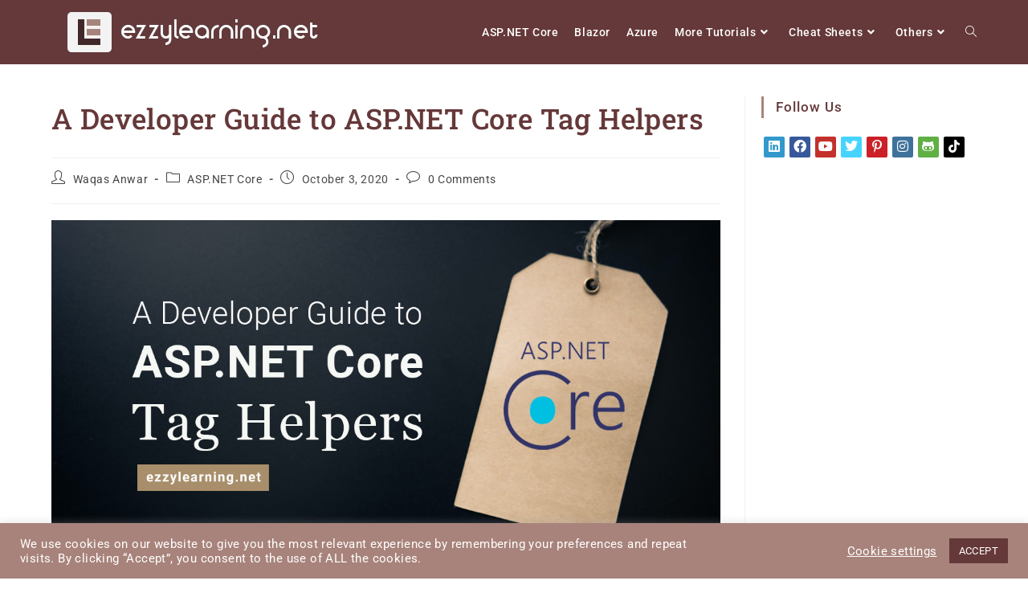

--- FILE ---
content_type: text/html; charset=UTF-8
request_url: https://www.ezzylearning.net/tutorial/a-developer-guide-to-asp-net-core-tag-helpers
body_size: 70597
content:
<!DOCTYPE html>
<html class="html" lang="en-US">
<head>
	<meta charset="UTF-8">
	<link rel="profile" href="https://gmpg.org/xfn/11">

	<meta name='robots' content='index, follow, max-image-preview:large, max-snippet:-1, max-video-preview:-1' />
	<style>img:is([sizes="auto" i], [sizes^="auto," i]) { contain-intrinsic-size: 3000px 1500px }</style>
	<link rel="pingback" href="https://www.ezzylearning.net/xmlrpc.php">
<meta name="viewport" content="width=device-width, initial-scale=1">
	<!-- This site is optimized with the Yoast SEO plugin v25.8 - https://yoast.com/wordpress/plugins/seo/ -->
	<title>A Developer Guide to ASP.NET Core Tag Helpers</title>
	<meta name="description" content="Learn everything about ASP.NET Core Tag Helpers, Tag Helpers vs HTML Helpers, Tag Helpers vs View Components, How to use Built-in Tag Helpers." />
	<link rel="canonical" href="https://www.ezzylearning.net/tutorial/a-developer-guide-to-asp-net-core-tag-helpers" />
	<meta property="og:locale" content="en_US" />
	<meta property="og:type" content="article" />
	<meta property="og:title" content="A Developer Guide to ASP.NET Core Tag Helpers" />
	<meta property="og:description" content="Learn everything about ASP.NET Core Tag Helpers, Tag Helpers vs HTML Helpers, Tag Helpers vs View Components, How to use Built-in Tag Helpers." />
	<meta property="og:url" content="https://www.ezzylearning.net/tutorial/a-developer-guide-to-asp-net-core-tag-helpers" />
	<meta property="og:site_name" content="EzzyLearning.net" />
	<meta property="article:publisher" content="http://www.facebook.com/EzzyLearning" />
	<meta property="article:author" content="https://www.facebook.com/waqasnet" />
	<meta property="article:published_time" content="2020-10-03T17:42:59+00:00" />
	<meta property="article:modified_time" content="2020-10-03T18:11:41+00:00" />
	<meta property="og:image" content="https://www.ezzylearning.net/wp-content/uploads/A-Developer-Guide-to-ASP.NET-Core-Tag-Helpers.jpg" />
	<meta property="og:image:width" content="1200" />
	<meta property="og:image:height" content="630" />
	<meta property="og:image:type" content="image/jpeg" />
	<meta name="author" content="Waqas Anwar" />
	<meta name="twitter:card" content="summary_large_image" />
	<meta name="twitter:creator" content="@waqasnet" />
	<meta name="twitter:site" content="@ezzylearning" />
	<meta name="twitter:label1" content="Written by" />
	<meta name="twitter:data1" content="Waqas Anwar" />
	<meta name="twitter:label2" content="Est. reading time" />
	<meta name="twitter:data2" content="13 minutes" />
	<script type="application/ld+json" class="yoast-schema-graph">{"@context":"https://schema.org","@graph":[{"@type":"TechArticle","@id":"https://www.ezzylearning.net/tutorial/a-developer-guide-to-asp-net-core-tag-helpers#article","isPartOf":{"@id":"https://www.ezzylearning.net/tutorial/a-developer-guide-to-asp-net-core-tag-helpers"},"author":{"name":"Waqas Anwar","@id":"https://www.ezzylearning.net/#/schema/person/0023f1ff084df8d1c1d359867575811a"},"headline":"A Developer Guide to ASP.NET Core Tag Helpers","datePublished":"2020-10-03T17:42:59+00:00","dateModified":"2020-10-03T18:11:41+00:00","mainEntityOfPage":{"@id":"https://www.ezzylearning.net/tutorial/a-developer-guide-to-asp-net-core-tag-helpers"},"wordCount":1993,"commentCount":0,"publisher":{"@id":"https://www.ezzylearning.net/#organization"},"image":{"@id":"https://www.ezzylearning.net/tutorial/a-developer-guide-to-asp-net-core-tag-helpers#primaryimage"},"thumbnailUrl":"https://www.ezzylearning.net/wp-content/uploads/A-Developer-Guide-to-ASP.NET-Core-Tag-Helpers.jpg","keywords":["ASP.NET Core","Tag Helpers"],"articleSection":["ASP.NET Core"],"inLanguage":"en-US","potentialAction":[{"@type":"CommentAction","name":"Comment","target":["https://www.ezzylearning.net/tutorial/a-developer-guide-to-asp-net-core-tag-helpers#respond"]}]},{"@type":"WebPage","@id":"https://www.ezzylearning.net/tutorial/a-developer-guide-to-asp-net-core-tag-helpers","url":"https://www.ezzylearning.net/tutorial/a-developer-guide-to-asp-net-core-tag-helpers","name":"A Developer Guide to ASP.NET Core Tag Helpers","isPartOf":{"@id":"https://www.ezzylearning.net/#website"},"primaryImageOfPage":{"@id":"https://www.ezzylearning.net/tutorial/a-developer-guide-to-asp-net-core-tag-helpers#primaryimage"},"image":{"@id":"https://www.ezzylearning.net/tutorial/a-developer-guide-to-asp-net-core-tag-helpers#primaryimage"},"thumbnailUrl":"https://www.ezzylearning.net/wp-content/uploads/A-Developer-Guide-to-ASP.NET-Core-Tag-Helpers.jpg","datePublished":"2020-10-03T17:42:59+00:00","dateModified":"2020-10-03T18:11:41+00:00","description":"Learn everything about ASP.NET Core Tag Helpers, Tag Helpers vs HTML Helpers, Tag Helpers vs View Components, How to use Built-in Tag Helpers.","breadcrumb":{"@id":"https://www.ezzylearning.net/tutorial/a-developer-guide-to-asp-net-core-tag-helpers#breadcrumb"},"inLanguage":"en-US","potentialAction":[{"@type":"ReadAction","target":["https://www.ezzylearning.net/tutorial/a-developer-guide-to-asp-net-core-tag-helpers"]}]},{"@type":"ImageObject","inLanguage":"en-US","@id":"https://www.ezzylearning.net/tutorial/a-developer-guide-to-asp-net-core-tag-helpers#primaryimage","url":"https://www.ezzylearning.net/wp-content/uploads/A-Developer-Guide-to-ASP.NET-Core-Tag-Helpers.jpg","contentUrl":"https://www.ezzylearning.net/wp-content/uploads/A-Developer-Guide-to-ASP.NET-Core-Tag-Helpers.jpg","width":1200,"height":630,"caption":"A Developer Guide to ASP.NET Core Tag Helpers"},{"@type":"BreadcrumbList","@id":"https://www.ezzylearning.net/tutorial/a-developer-guide-to-asp-net-core-tag-helpers#breadcrumb","itemListElement":[{"@type":"ListItem","position":1,"name":"Home","item":"https://www.ezzylearning.net/"},{"@type":"ListItem","position":2,"name":"A Developer Guide to ASP.NET Core Tag Helpers"}]},{"@type":"WebSite","@id":"https://www.ezzylearning.net/#website","url":"https://www.ezzylearning.net/","name":"EzzyLearning.net","description":"Web Development Tutorials","publisher":{"@id":"https://www.ezzylearning.net/#organization"},"potentialAction":[{"@type":"SearchAction","target":{"@type":"EntryPoint","urlTemplate":"https://www.ezzylearning.net/?s={search_term_string}"},"query-input":{"@type":"PropertyValueSpecification","valueRequired":true,"valueName":"search_term_string"}}],"inLanguage":"en-US"},{"@type":"Organization","@id":"https://www.ezzylearning.net/#organization","name":"EzzyLearning.net","url":"https://www.ezzylearning.net/","logo":{"@type":"ImageObject","inLanguage":"en-US","@id":"https://www.ezzylearning.net/#/schema/logo/image/","url":"https://www.ezzylearning.net/wp-content/uploads/main-header-logo-full-1.jpg","contentUrl":"https://www.ezzylearning.net/wp-content/uploads/main-header-logo-full-1.jpg","width":340,"height":70,"caption":"EzzyLearning.net"},"image":{"@id":"https://www.ezzylearning.net/#/schema/logo/image/"},"sameAs":["http://www.facebook.com/EzzyLearning","https://x.com/ezzylearning","https://www.linkedin.com/in/ezzylearning/","https://www.pinterest.com/ezzylearning/"]},{"@type":"Person","@id":"https://www.ezzylearning.net/#/schema/person/0023f1ff084df8d1c1d359867575811a","name":"Waqas Anwar","image":{"@type":"ImageObject","inLanguage":"en-US","@id":"https://www.ezzylearning.net/#/schema/person/image/","url":"https://secure.gravatar.com/avatar/45c1e49b21463bcf7e6d7a550eb8fe30868bf29165b0f367ec58db4186f653db?s=96&d=retro&r=g","contentUrl":"https://secure.gravatar.com/avatar/45c1e49b21463bcf7e6d7a550eb8fe30868bf29165b0f367ec58db4186f653db?s=96&d=retro&r=g","caption":"Waqas Anwar"},"description":"My name is Waqas Anwar and I am a developer, blogger, teacher, speaker, quick learner and the founder of EzzyLearning.net website. I have Master Degrees in Computer Science and Business Information Technology. I have more than 19 years of experience in the fields of Software Development and IT Training. I am Certified Microsoft and Sun Microsystems IT Professional.","sameAs":["https://www.ezzylearning.net","https://www.facebook.com/waqasnet","https://www.linkedin.com/in/waqasnet","https://x.com/waqasnet"],"url":"https://www.ezzylearning.net/author/waqas-anwar"}]}</script>
	<!-- / Yoast SEO plugin. -->


<link rel='dns-prefetch' href='//fonts.googleapis.com' />
<link rel="alternate" type="application/rss+xml" title="EzzyLearning.net &raquo; Feed" href="https://www.ezzylearning.net/feed" />
<link rel="alternate" type="application/rss+xml" title="EzzyLearning.net &raquo; Comments Feed" href="https://www.ezzylearning.net/comments/feed" />
<link rel="alternate" type="application/rss+xml" title="EzzyLearning.net &raquo; A Developer Guide to ASP.NET Core Tag Helpers Comments Feed" href="https://www.ezzylearning.net/tutorial/a-developer-guide-to-asp-net-core-tag-helpers/feed" />
<link rel='stylesheet' id='premium-addons-css' href='https://www.ezzylearning.net/wp-content/plugins/premium-addons-for-elementor/assets/frontend/min-css/premium-addons.min.css?ver=4.11.30' media='all' />
<link rel='stylesheet' id='wp-block-library-css' href='https://www.ezzylearning.net/wp-includes/css/dist/block-library/style.min.css?ver=6.8.3' media='all' />
<style id='wp-block-library-theme-inline-css'>
.wp-block-audio :where(figcaption){color:#555;font-size:13px;text-align:center}.is-dark-theme .wp-block-audio :where(figcaption){color:#ffffffa6}.wp-block-audio{margin:0 0 1em}.wp-block-code{border:1px solid #ccc;border-radius:4px;font-family:Menlo,Consolas,monaco,monospace;padding:.8em 1em}.wp-block-embed :where(figcaption){color:#555;font-size:13px;text-align:center}.is-dark-theme .wp-block-embed :where(figcaption){color:#ffffffa6}.wp-block-embed{margin:0 0 1em}.blocks-gallery-caption{color:#555;font-size:13px;text-align:center}.is-dark-theme .blocks-gallery-caption{color:#ffffffa6}:root :where(.wp-block-image figcaption){color:#555;font-size:13px;text-align:center}.is-dark-theme :root :where(.wp-block-image figcaption){color:#ffffffa6}.wp-block-image{margin:0 0 1em}.wp-block-pullquote{border-bottom:4px solid;border-top:4px solid;color:currentColor;margin-bottom:1.75em}.wp-block-pullquote cite,.wp-block-pullquote footer,.wp-block-pullquote__citation{color:currentColor;font-size:.8125em;font-style:normal;text-transform:uppercase}.wp-block-quote{border-left:.25em solid;margin:0 0 1.75em;padding-left:1em}.wp-block-quote cite,.wp-block-quote footer{color:currentColor;font-size:.8125em;font-style:normal;position:relative}.wp-block-quote:where(.has-text-align-right){border-left:none;border-right:.25em solid;padding-left:0;padding-right:1em}.wp-block-quote:where(.has-text-align-center){border:none;padding-left:0}.wp-block-quote.is-large,.wp-block-quote.is-style-large,.wp-block-quote:where(.is-style-plain){border:none}.wp-block-search .wp-block-search__label{font-weight:700}.wp-block-search__button{border:1px solid #ccc;padding:.375em .625em}:where(.wp-block-group.has-background){padding:1.25em 2.375em}.wp-block-separator.has-css-opacity{opacity:.4}.wp-block-separator{border:none;border-bottom:2px solid;margin-left:auto;margin-right:auto}.wp-block-separator.has-alpha-channel-opacity{opacity:1}.wp-block-separator:not(.is-style-wide):not(.is-style-dots){width:100px}.wp-block-separator.has-background:not(.is-style-dots){border-bottom:none;height:1px}.wp-block-separator.has-background:not(.is-style-wide):not(.is-style-dots){height:2px}.wp-block-table{margin:0 0 1em}.wp-block-table td,.wp-block-table th{word-break:normal}.wp-block-table :where(figcaption){color:#555;font-size:13px;text-align:center}.is-dark-theme .wp-block-table :where(figcaption){color:#ffffffa6}.wp-block-video :where(figcaption){color:#555;font-size:13px;text-align:center}.is-dark-theme .wp-block-video :where(figcaption){color:#ffffffa6}.wp-block-video{margin:0 0 1em}:root :where(.wp-block-template-part.has-background){margin-bottom:0;margin-top:0;padding:1.25em 2.375em}
</style>
<style id='classic-theme-styles-inline-css'>
/*! This file is auto-generated */
.wp-block-button__link{color:#fff;background-color:#32373c;border-radius:9999px;box-shadow:none;text-decoration:none;padding:calc(.667em + 2px) calc(1.333em + 2px);font-size:1.125em}.wp-block-file__button{background:#32373c;color:#fff;text-decoration:none}
</style>
<style id='global-styles-inline-css'>
:root{--wp--preset--aspect-ratio--square: 1;--wp--preset--aspect-ratio--4-3: 4/3;--wp--preset--aspect-ratio--3-4: 3/4;--wp--preset--aspect-ratio--3-2: 3/2;--wp--preset--aspect-ratio--2-3: 2/3;--wp--preset--aspect-ratio--16-9: 16/9;--wp--preset--aspect-ratio--9-16: 9/16;--wp--preset--color--black: #000000;--wp--preset--color--cyan-bluish-gray: #abb8c3;--wp--preset--color--white: #ffffff;--wp--preset--color--pale-pink: #f78da7;--wp--preset--color--vivid-red: #cf2e2e;--wp--preset--color--luminous-vivid-orange: #ff6900;--wp--preset--color--luminous-vivid-amber: #fcb900;--wp--preset--color--light-green-cyan: #7bdcb5;--wp--preset--color--vivid-green-cyan: #00d084;--wp--preset--color--pale-cyan-blue: #8ed1fc;--wp--preset--color--vivid-cyan-blue: #0693e3;--wp--preset--color--vivid-purple: #9b51e0;--wp--preset--gradient--vivid-cyan-blue-to-vivid-purple: linear-gradient(135deg,rgba(6,147,227,1) 0%,rgb(155,81,224) 100%);--wp--preset--gradient--light-green-cyan-to-vivid-green-cyan: linear-gradient(135deg,rgb(122,220,180) 0%,rgb(0,208,130) 100%);--wp--preset--gradient--luminous-vivid-amber-to-luminous-vivid-orange: linear-gradient(135deg,rgba(252,185,0,1) 0%,rgba(255,105,0,1) 100%);--wp--preset--gradient--luminous-vivid-orange-to-vivid-red: linear-gradient(135deg,rgba(255,105,0,1) 0%,rgb(207,46,46) 100%);--wp--preset--gradient--very-light-gray-to-cyan-bluish-gray: linear-gradient(135deg,rgb(238,238,238) 0%,rgb(169,184,195) 100%);--wp--preset--gradient--cool-to-warm-spectrum: linear-gradient(135deg,rgb(74,234,220) 0%,rgb(151,120,209) 20%,rgb(207,42,186) 40%,rgb(238,44,130) 60%,rgb(251,105,98) 80%,rgb(254,248,76) 100%);--wp--preset--gradient--blush-light-purple: linear-gradient(135deg,rgb(255,206,236) 0%,rgb(152,150,240) 100%);--wp--preset--gradient--blush-bordeaux: linear-gradient(135deg,rgb(254,205,165) 0%,rgb(254,45,45) 50%,rgb(107,0,62) 100%);--wp--preset--gradient--luminous-dusk: linear-gradient(135deg,rgb(255,203,112) 0%,rgb(199,81,192) 50%,rgb(65,88,208) 100%);--wp--preset--gradient--pale-ocean: linear-gradient(135deg,rgb(255,245,203) 0%,rgb(182,227,212) 50%,rgb(51,167,181) 100%);--wp--preset--gradient--electric-grass: linear-gradient(135deg,rgb(202,248,128) 0%,rgb(113,206,126) 100%);--wp--preset--gradient--midnight: linear-gradient(135deg,rgb(2,3,129) 0%,rgb(40,116,252) 100%);--wp--preset--font-size--small: 13px;--wp--preset--font-size--medium: 20px;--wp--preset--font-size--large: 36px;--wp--preset--font-size--x-large: 42px;--wp--preset--spacing--20: 0.44rem;--wp--preset--spacing--30: 0.67rem;--wp--preset--spacing--40: 1rem;--wp--preset--spacing--50: 1.5rem;--wp--preset--spacing--60: 2.25rem;--wp--preset--spacing--70: 3.38rem;--wp--preset--spacing--80: 5.06rem;--wp--preset--shadow--natural: 6px 6px 9px rgba(0, 0, 0, 0.2);--wp--preset--shadow--deep: 12px 12px 50px rgba(0, 0, 0, 0.4);--wp--preset--shadow--sharp: 6px 6px 0px rgba(0, 0, 0, 0.2);--wp--preset--shadow--outlined: 6px 6px 0px -3px rgba(255, 255, 255, 1), 6px 6px rgba(0, 0, 0, 1);--wp--preset--shadow--crisp: 6px 6px 0px rgba(0, 0, 0, 1);}:where(.is-layout-flex){gap: 0.5em;}:where(.is-layout-grid){gap: 0.5em;}body .is-layout-flex{display: flex;}.is-layout-flex{flex-wrap: wrap;align-items: center;}.is-layout-flex > :is(*, div){margin: 0;}body .is-layout-grid{display: grid;}.is-layout-grid > :is(*, div){margin: 0;}:where(.wp-block-columns.is-layout-flex){gap: 2em;}:where(.wp-block-columns.is-layout-grid){gap: 2em;}:where(.wp-block-post-template.is-layout-flex){gap: 1.25em;}:where(.wp-block-post-template.is-layout-grid){gap: 1.25em;}.has-black-color{color: var(--wp--preset--color--black) !important;}.has-cyan-bluish-gray-color{color: var(--wp--preset--color--cyan-bluish-gray) !important;}.has-white-color{color: var(--wp--preset--color--white) !important;}.has-pale-pink-color{color: var(--wp--preset--color--pale-pink) !important;}.has-vivid-red-color{color: var(--wp--preset--color--vivid-red) !important;}.has-luminous-vivid-orange-color{color: var(--wp--preset--color--luminous-vivid-orange) !important;}.has-luminous-vivid-amber-color{color: var(--wp--preset--color--luminous-vivid-amber) !important;}.has-light-green-cyan-color{color: var(--wp--preset--color--light-green-cyan) !important;}.has-vivid-green-cyan-color{color: var(--wp--preset--color--vivid-green-cyan) !important;}.has-pale-cyan-blue-color{color: var(--wp--preset--color--pale-cyan-blue) !important;}.has-vivid-cyan-blue-color{color: var(--wp--preset--color--vivid-cyan-blue) !important;}.has-vivid-purple-color{color: var(--wp--preset--color--vivid-purple) !important;}.has-black-background-color{background-color: var(--wp--preset--color--black) !important;}.has-cyan-bluish-gray-background-color{background-color: var(--wp--preset--color--cyan-bluish-gray) !important;}.has-white-background-color{background-color: var(--wp--preset--color--white) !important;}.has-pale-pink-background-color{background-color: var(--wp--preset--color--pale-pink) !important;}.has-vivid-red-background-color{background-color: var(--wp--preset--color--vivid-red) !important;}.has-luminous-vivid-orange-background-color{background-color: var(--wp--preset--color--luminous-vivid-orange) !important;}.has-luminous-vivid-amber-background-color{background-color: var(--wp--preset--color--luminous-vivid-amber) !important;}.has-light-green-cyan-background-color{background-color: var(--wp--preset--color--light-green-cyan) !important;}.has-vivid-green-cyan-background-color{background-color: var(--wp--preset--color--vivid-green-cyan) !important;}.has-pale-cyan-blue-background-color{background-color: var(--wp--preset--color--pale-cyan-blue) !important;}.has-vivid-cyan-blue-background-color{background-color: var(--wp--preset--color--vivid-cyan-blue) !important;}.has-vivid-purple-background-color{background-color: var(--wp--preset--color--vivid-purple) !important;}.has-black-border-color{border-color: var(--wp--preset--color--black) !important;}.has-cyan-bluish-gray-border-color{border-color: var(--wp--preset--color--cyan-bluish-gray) !important;}.has-white-border-color{border-color: var(--wp--preset--color--white) !important;}.has-pale-pink-border-color{border-color: var(--wp--preset--color--pale-pink) !important;}.has-vivid-red-border-color{border-color: var(--wp--preset--color--vivid-red) !important;}.has-luminous-vivid-orange-border-color{border-color: var(--wp--preset--color--luminous-vivid-orange) !important;}.has-luminous-vivid-amber-border-color{border-color: var(--wp--preset--color--luminous-vivid-amber) !important;}.has-light-green-cyan-border-color{border-color: var(--wp--preset--color--light-green-cyan) !important;}.has-vivid-green-cyan-border-color{border-color: var(--wp--preset--color--vivid-green-cyan) !important;}.has-pale-cyan-blue-border-color{border-color: var(--wp--preset--color--pale-cyan-blue) !important;}.has-vivid-cyan-blue-border-color{border-color: var(--wp--preset--color--vivid-cyan-blue) !important;}.has-vivid-purple-border-color{border-color: var(--wp--preset--color--vivid-purple) !important;}.has-vivid-cyan-blue-to-vivid-purple-gradient-background{background: var(--wp--preset--gradient--vivid-cyan-blue-to-vivid-purple) !important;}.has-light-green-cyan-to-vivid-green-cyan-gradient-background{background: var(--wp--preset--gradient--light-green-cyan-to-vivid-green-cyan) !important;}.has-luminous-vivid-amber-to-luminous-vivid-orange-gradient-background{background: var(--wp--preset--gradient--luminous-vivid-amber-to-luminous-vivid-orange) !important;}.has-luminous-vivid-orange-to-vivid-red-gradient-background{background: var(--wp--preset--gradient--luminous-vivid-orange-to-vivid-red) !important;}.has-very-light-gray-to-cyan-bluish-gray-gradient-background{background: var(--wp--preset--gradient--very-light-gray-to-cyan-bluish-gray) !important;}.has-cool-to-warm-spectrum-gradient-background{background: var(--wp--preset--gradient--cool-to-warm-spectrum) !important;}.has-blush-light-purple-gradient-background{background: var(--wp--preset--gradient--blush-light-purple) !important;}.has-blush-bordeaux-gradient-background{background: var(--wp--preset--gradient--blush-bordeaux) !important;}.has-luminous-dusk-gradient-background{background: var(--wp--preset--gradient--luminous-dusk) !important;}.has-pale-ocean-gradient-background{background: var(--wp--preset--gradient--pale-ocean) !important;}.has-electric-grass-gradient-background{background: var(--wp--preset--gradient--electric-grass) !important;}.has-midnight-gradient-background{background: var(--wp--preset--gradient--midnight) !important;}.has-small-font-size{font-size: var(--wp--preset--font-size--small) !important;}.has-medium-font-size{font-size: var(--wp--preset--font-size--medium) !important;}.has-large-font-size{font-size: var(--wp--preset--font-size--large) !important;}.has-x-large-font-size{font-size: var(--wp--preset--font-size--x-large) !important;}
:where(.wp-block-post-template.is-layout-flex){gap: 1.25em;}:where(.wp-block-post-template.is-layout-grid){gap: 1.25em;}
:where(.wp-block-columns.is-layout-flex){gap: 2em;}:where(.wp-block-columns.is-layout-grid){gap: 2em;}
:root :where(.wp-block-pullquote){font-size: 1.5em;line-height: 1.6;}
</style>
<link rel='stylesheet' id='cookie-law-info-css' href='https://www.ezzylearning.net/wp-content/plugins/cookie-law-info/legacy/public/css/cookie-law-info-public.css?ver=3.3.4' media='all' />
<link rel='stylesheet' id='cookie-law-info-gdpr-css' href='https://www.ezzylearning.net/wp-content/plugins/cookie-law-info/legacy/public/css/cookie-law-info-gdpr.css?ver=3.3.4' media='all' />
<link rel='stylesheet' id='cool-tag-cloud-css' href='https://www.ezzylearning.net/wp-content/plugins/cool-tag-cloud/inc/cool-tag-cloud.css?ver=2.25' media='all' />
<link rel='stylesheet' id='ez-toc-css' href='https://www.ezzylearning.net/wp-content/plugins/easy-table-of-contents/assets/css/screen.min.css?ver=2.0.76' media='all' />
<style id='ez-toc-inline-css'>
div#ez-toc-container .ez-toc-title {font-size: 120%;}div#ez-toc-container .ez-toc-title {font-weight: 600;}div#ez-toc-container ul li , div#ez-toc-container ul li a {font-size: 100%;}div#ez-toc-container ul li , div#ez-toc-container ul li a {font-weight: 500;}div#ez-toc-container nav ul ul li {font-size: 90%;}div#ez-toc-container {background: #fff7f5;border: 1px solid #a8837b;}div#ez-toc-container p.ez-toc-title , #ez-toc-container .ez_toc_custom_title_icon , #ez-toc-container .ez_toc_custom_toc_icon {color: #653839;}div#ez-toc-container ul.ez-toc-list a {color: #653839;}div#ez-toc-container ul.ez-toc-list a:hover {color: #653839;}div#ez-toc-container ul.ez-toc-list a:visited {color: #422829;}
.ez-toc-container-direction {direction: ltr;}.ez-toc-counter ul{counter-reset: item ;}.ez-toc-counter nav ul li a::before {content: counters(item, '.', decimal) '. ';display: inline-block;counter-increment: item;flex-grow: 0;flex-shrink: 0;margin-right: .2em; float: left; }.ez-toc-widget-direction {direction: ltr;}.ez-toc-widget-container ul{counter-reset: item ;}.ez-toc-widget-container nav ul li a::before {content: counters(item, '.', decimal) '. ';display: inline-block;counter-increment: item;flex-grow: 0;flex-shrink: 0;margin-right: .2em; float: left; }
</style>
<link rel='stylesheet' id='oceanwp-style-css' href='https://www.ezzylearning.net/wp-content/themes/oceanwp/assets/css/style.min.css?ver=1.0' media='all' />
<style id='oceanwp-style-inline-css'>
div.wpforms-container-full .wpforms-form input[type=submit]:hover,
			div.wpforms-container-full .wpforms-form input[type=submit]:focus,
			div.wpforms-container-full .wpforms-form input[type=submit]:active,
			div.wpforms-container-full .wpforms-form button[type=submit]:hover,
			div.wpforms-container-full .wpforms-form button[type=submit]:focus,
			div.wpforms-container-full .wpforms-form button[type=submit]:active,
			div.wpforms-container-full .wpforms-form .wpforms-page-button:hover,
			div.wpforms-container-full .wpforms-form .wpforms-page-button:active,
			div.wpforms-container-full .wpforms-form .wpforms-page-button:focus {
				border: none;
			}
</style>
<link rel='stylesheet' id='child-style-css' href='https://www.ezzylearning.net/wp-content/themes/oceanwp-child-theme-master/style.css?ver=4.0.4' media='all' />
<link rel='stylesheet' id='elementor-frontend-css' href='https://www.ezzylearning.net/wp-content/plugins/elementor/assets/css/frontend.min.css?ver=3.31.3' media='all' />
<link rel='stylesheet' id='elementor-post-4263-css' href='https://www.ezzylearning.net/wp-content/uploads/elementor/css/post-4263.css?ver=1759298991' media='all' />
<link rel='stylesheet' id='elementor-post-138-css' href='https://www.ezzylearning.net/wp-content/uploads/elementor/css/post-138.css?ver=1761842473' media='all' />
<link rel='stylesheet' id='eael-general-css' href='https://www.ezzylearning.net/wp-content/plugins/essential-addons-for-elementor-lite/assets/front-end/css/view/general.min.css?ver=6.3.0' media='all' />
<link rel='stylesheet' id='eael-2228-css' href='https://www.ezzylearning.net/wp-content/uploads/essential-addons-elementor/eael-2228.css?ver=1601766701' media='all' />
<link rel='stylesheet' id='elementor-post-2228-css' href='https://www.ezzylearning.net/wp-content/uploads/elementor/css/post-2228.css?ver=1759298991' media='all' />
<link rel='stylesheet' id='font-awesome-css' href='https://www.ezzylearning.net/wp-content/themes/oceanwp/assets/fonts/fontawesome/css/all.min.css?ver=6.4.2' media='all' />
<link rel='stylesheet' id='simple-line-icons-css' href='https://www.ezzylearning.net/wp-content/themes/oceanwp/assets/css/third/simple-line-icons.min.css?ver=2.4.0' media='all' />
<link rel='stylesheet' id='oceanwp-google-font-roboto-css' href='//fonts.googleapis.com/css?family=Roboto%3A100%2C200%2C300%2C400%2C500%2C600%2C700%2C800%2C900%2C100i%2C200i%2C300i%2C400i%2C500i%2C600i%2C700i%2C800i%2C900i&#038;subset=latin&#038;display=swap&#038;ver=6.8.3' media='all' />
<link rel='stylesheet' id='oceanwp-google-font-roboto-slab-css' href='//fonts.googleapis.com/css?family=Roboto+Slab%3A100%2C200%2C300%2C400%2C500%2C600%2C700%2C800%2C900%2C100i%2C200i%2C300i%2C400i%2C500i%2C600i%2C700i%2C800i%2C900i&#038;subset=latin&#038;display=swap&#038;ver=6.8.3' media='all' />
<link rel='stylesheet' id='recent-posts-widget-with-thumbnails-public-style-css' href='https://www.ezzylearning.net/wp-content/plugins/recent-posts-widget-with-thumbnails/public.css?ver=7.1.1' media='all' />
<link rel='stylesheet' id='sticky-header-oceanwp-style-css' href='https://www.ezzylearning.net/wp-content/plugins/sticky-header-oceanwp//style.css?ver=6.8.3' media='all' />
<link rel='stylesheet' id='oe-widgets-style-css' href='https://www.ezzylearning.net/wp-content/plugins/ocean-extra/assets/css/widgets.css?ver=6.8.3' media='all' />
<link rel='stylesheet' id='oss-social-share-style-css' href='https://www.ezzylearning.net/wp-content/plugins/ocean-social-sharing/assets/css/style.min.css?ver=6.8.3' media='all' />
<link rel='stylesheet' id='elementor-icons-shared-0-css' href='https://www.ezzylearning.net/wp-content/plugins/elementor/assets/lib/font-awesome/css/fontawesome.min.css?ver=5.15.3' media='all' />
<link rel='stylesheet' id='elementor-icons-fa-brands-css' href='https://www.ezzylearning.net/wp-content/plugins/elementor/assets/lib/font-awesome/css/brands.min.css?ver=5.15.3' media='all' />
<link rel='stylesheet' id='elementor-icons-fa-solid-css' href='https://www.ezzylearning.net/wp-content/plugins/elementor/assets/lib/font-awesome/css/solid.min.css?ver=5.15.3' media='all' />
<script src="https://www.ezzylearning.net/wp-includes/js/jquery/jquery.min.js?ver=3.7.1" id="jquery-core-js"></script>
<script src="https://www.ezzylearning.net/wp-includes/js/jquery/jquery-migrate.min.js?ver=3.4.1" id="jquery-migrate-js"></script>
<script id="cookie-law-info-js-extra">
var Cli_Data = {"nn_cookie_ids":[],"cookielist":[],"non_necessary_cookies":[],"ccpaEnabled":"","ccpaRegionBased":"","ccpaBarEnabled":"","strictlyEnabled":["necessary","obligatoire"],"ccpaType":"ccpa_gdpr","js_blocking":"1","custom_integration":"","triggerDomRefresh":"","secure_cookies":""};
var cli_cookiebar_settings = {"animate_speed_hide":"500","animate_speed_show":"500","background":"#a8837b","border":"#b1a6a6c2","border_on":"","button_1_button_colour":"#653839","button_1_button_hover":"#512d2e","button_1_link_colour":"#fff","button_1_as_button":"1","button_1_new_win":"","button_2_button_colour":"#333","button_2_button_hover":"#292929","button_2_link_colour":"#444","button_2_as_button":"","button_2_hidebar":"","button_3_button_colour":"#3566bb","button_3_button_hover":"#2a5296","button_3_link_colour":"#fff","button_3_as_button":"1","button_3_new_win":"","button_4_button_colour":"#000","button_4_button_hover":"#000000","button_4_link_colour":"#ffffff","button_4_as_button":"","button_7_button_colour":"#61a229","button_7_button_hover":"#4e8221","button_7_link_colour":"#fff","button_7_as_button":"1","button_7_new_win":"","font_family":"inherit","header_fix":"","notify_animate_hide":"1","notify_animate_show":"","notify_div_id":"#cookie-law-info-bar","notify_position_horizontal":"right","notify_position_vertical":"bottom","scroll_close":"","scroll_close_reload":"","accept_close_reload":"","reject_close_reload":"","showagain_tab":"","showagain_background":"#fff","showagain_border":"#000","showagain_div_id":"#cookie-law-info-again","showagain_x_position":"100px","text":"#ffffff","show_once_yn":"","show_once":"10000","logging_on":"","as_popup":"","popup_overlay":"1","bar_heading_text":"","cookie_bar_as":"banner","popup_showagain_position":"bottom-right","widget_position":"left"};
var log_object = {"ajax_url":"https:\/\/www.ezzylearning.net\/wp-admin\/admin-ajax.php"};
</script>
<script src="https://www.ezzylearning.net/wp-content/plugins/cookie-law-info/legacy/public/js/cookie-law-info-public.js?ver=3.3.4" id="cookie-law-info-js"></script>
<script src="https://www.ezzylearning.net/wp-content/plugins/sticky-header-oceanwp//main.js?ver=1.0.0" id="sticky-header-oceanwp-js"></script>
<link rel="https://api.w.org/" href="https://www.ezzylearning.net/wp-json/" /><link rel="alternate" title="JSON" type="application/json" href="https://www.ezzylearning.net/wp-json/wp/v2/posts/2632" /><link rel="EditURI" type="application/rsd+xml" title="RSD" href="https://www.ezzylearning.net/xmlrpc.php?rsd" />
<meta name="generator" content="WordPress 6.8.3" />
<link rel='shortlink' href='https://www.ezzylearning.net/?p=2632' />
<link rel="alternate" title="oEmbed (JSON)" type="application/json+oembed" href="https://www.ezzylearning.net/wp-json/oembed/1.0/embed?url=https%3A%2F%2Fwww.ezzylearning.net%2Ftutorial%2Fa-developer-guide-to-asp-net-core-tag-helpers" />
<link rel="alternate" title="oEmbed (XML)" type="text/xml+oembed" href="https://www.ezzylearning.net/wp-json/oembed/1.0/embed?url=https%3A%2F%2Fwww.ezzylearning.net%2Ftutorial%2Fa-developer-guide-to-asp-net-core-tag-helpers&#038;format=xml" />
			<meta name="keywords" content="ASP.NET Core Tag Helpers Tutorial. How to use ASP.NET Core Tag Helpers, Tag Helpers vs HTML Helpers, Tag Helpers vs View Components, Built-in Tag Helpers in ASP.NET Core, ASP.NET Core, Tag Helpers">
			<script>
  (function (s, e, n, d, er) {
    s['Sender'] = er;
    s[er] = s[er] || function () {
      (s[er].q = s[er].q || []).push(arguments)
    }, s[er].l = 1 * new Date();
    var a = e.createElement(n),
        m = e.getElementsByTagName(n)[0];
    a.async = 1;
    a.src = d;
    m.parentNode.insertBefore(a, m)
  })(window, document, 'script', 'https://cdn.sender.net/accounts_resources/universal.js', 'sender');
  sender('d0e12912c15498')
</script>                




<!-- Global site tag (gtag.js) - Google Analytics -->
<script async src="https://www.googletagmanager.com/gtag/js?id=UA-726120-1"></script>
<script>
  window.dataLayer = window.dataLayer || [];
  function gtag(){dataLayer.push(arguments);}
  gtag('js', new Date());

  gtag('config', 'UA-726120-1');
</script>

<!-- Google AdSense -->
<script data-ad-client="ca-pub-0567452692527423" async src="https://pagead2.googlesyndication.com/pagead/js/adsbygoogle.js"></script><meta name="generator" content="Elementor 3.31.3; features: additional_custom_breakpoints, e_element_cache; settings: css_print_method-external, google_font-enabled, font_display-auto">
<script>var sticky_header_style = "float";</script>			<style>
				.e-con.e-parent:nth-of-type(n+4):not(.e-lazyloaded):not(.e-no-lazyload),
				.e-con.e-parent:nth-of-type(n+4):not(.e-lazyloaded):not(.e-no-lazyload) * {
					background-image: none !important;
				}
				@media screen and (max-height: 1024px) {
					.e-con.e-parent:nth-of-type(n+3):not(.e-lazyloaded):not(.e-no-lazyload),
					.e-con.e-parent:nth-of-type(n+3):not(.e-lazyloaded):not(.e-no-lazyload) * {
						background-image: none !important;
					}
				}
				@media screen and (max-height: 640px) {
					.e-con.e-parent:nth-of-type(n+2):not(.e-lazyloaded):not(.e-no-lazyload),
					.e-con.e-parent:nth-of-type(n+2):not(.e-lazyloaded):not(.e-no-lazyload) * {
						background-image: none !important;
					}
				}
			</style>
			<link rel="icon" href="https://www.ezzylearning.net/wp-content/uploads/favicon.png" sizes="32x32" />
<link rel="icon" href="https://www.ezzylearning.net/wp-content/uploads/favicon.png" sizes="192x192" />
<link rel="apple-touch-icon" href="https://www.ezzylearning.net/wp-content/uploads/favicon.png" />
<meta name="msapplication-TileImage" content="https://www.ezzylearning.net/wp-content/uploads/favicon.png" />
		<style id="wp-custom-css">
			body .entry-content p{margin-bottom:20px}body .entry-content h1,body .entry-content h2,body .entry-content h3,body .entry-content h4,body .entry-content h5,body .entry-content h6{margin-top:35px;margin-bottom:15px}.syntaxhighlighter{padding-top:15px !important;padding-bottom:15px !important;margin:1.5em 0 1.5em 0 !important}.syntaxhighlighter div.line{line-height:1.6em!important}body .entry-content pre{white-space:pre-wrap;/* CSS3 */white-space:-moz-pre-wrap;/* Mozilla,post millennium */white-space:-pre-wrap;/* Opera 4-6 */white-space:-o-pre-wrap;/* Opera 7 */word-wrap:break-word;/* Internet Explorer 5.5+ */}body .entry-content .wp-block-image img{border:1px solid #A6909C;padding:5px;margin-top:2em!important;margin-bottom:2em!important}body .entry-content strong{font-weight:700}.oceanwp-about-me-avatar img{margin:auto;max-width:115px}.premium-blog-entry-meta{margin-top:15px}.blog-entry.post .blog-entry-header .entry-title{line-height:1.2em;margin-top:10px}ul.meta li a,ul.meta li span{color:#777;font-size:13px;letter-spacing:0;color:#444444}/* Page Numbering Styles */.page-numbers span:not(.elementor-screen-only),.page-links span{color:#fff !important}.page-numbers a,.page-numbers span,.page-numbers span:not(.elementor-screen-only){padding:0 .75em;margin:0}.page-numbers li{margin:0;padding:0;text-align:center}.page-numbers li a{margin:0;text-decoration:none;line-height:1;font-weight:400;padding:.75em;display:block;min-width:2.5em}.page-numbers span.dots{color:#A6909C!important;margin:0;text-decoration:none;line-height:1;font-weight:400;padding:.75em;display:block;min-width:2.5em}.page-numbers span.dots:hover{color:#F6F8F6!important;background:#653839}.page-numbers a.next,.page-numbers a.prev{color:#653839 !important}.page-numbers a.next:hover,.page-numbers a.prev:hover{color:#F6F8F6 !important}.page-numbers span.current{margin:0;text-decoration:none;line-height:1;font-weight:400;padding:.75em;display:block;min-width:2.5em}.premium-blog-pagination-container li{margin:50px 0 0 5px!important}/* Single Post Page Styles */.single .thumbnail{margin-bottom:30px}.single .entry-share-wrap .entry-share{padding-top:0;border-top:none}.single .entry-share{margin-top:30px;padding-top:30px;border-top:1px solid #f1f1f1;padding-bottom:30px;border-bottom:1px solid #f1f1f1;margin-bottom:40px!important}.single-post ul.meta a,.single-post ul.meta span,{font-size:13px;color:#444444!important}/* WPForms Styles */.wpforms-container ::-webkit-input-placeholder{/* Chrome and Safari */color:#aaa!important}.wpforms-container :-moz-placeholder{/* Mozilla Firefox 4 to 18 */color:#aaa!important;opacity:1!important}.wpforms-container ::-moz-placeholder{/* Mozilla Firefox 19+ */color:#aaa!important;opacity:1!important}.wpforms-container :-ms-input-placeholder{/* Internet Explorer 10-11 */color:#aaa!important}.wpforms-container ::-ms-input-placeholder{/* Microsoft Edge */color:#aaa!important}.wpforms-form button[type=submit]{border:none !important}/* Category Page Styles */.category .page-header,.tag .page-header{background-color:white!important;padding-bottom:0!important;padding-top:40px!important}.category .page-header .page-header-title,.tag .page-header .page-header-title{color:#653839!important}/* Recent Posts Sidebar Widget Styles */.recent-posts-widget-with-thumbnails .rpwwt-post-title{font-weight:500!important}.recent-posts-widget-with-thumbnails .rpwwt-post-date{font-size:12px!important;font-weight:400!important}/* Related Posts Styles */.related-posts-title a{font-family:Roboto Slab;font-weight:500!important;font-size:.9em!important;color:#653839!important;line-height:1.6;letter-spacing:.2px}.related-post .icon-clock{margin-right:5px!important}.wp-block-table th,.wp-block-table td{padding:5px 10px !important}.wp-block-table th{font-weight:bold!important;color:#653839!important;text-transform:none!important}.wp-block-table td{vertical-align:top !important}@media only screen and (max-width:580px){.single .thumbnail img{display:none}}.premium-blog-meta-data span{color:#777;font-size:13px;letter-spacing:0;color:#444444}.sya_container{font-weight:bold !important;font-size:20px !important}.sya_container .sya_date{font-weight:bold !important;font-size:15px !important}.sya_container a{font-size:15px !important}.elementor-icon.elementor-social-icon{margin-right:3px !important;margin-left:3px !important}blockquote{width:80%;background-color:#FFF7F5;border-left:3px dashed #653839;border-right:3px dashed #653839;text-align:center;padding:15px;border-style:dashed!important}blockquote cite{color:#a1a1a1;font-size:14px;display:block;margin-top:5px}blockquote cite:before{position:relative;content:"\2014 \2009"}div#ez-toc-container p.ez-toc-title{color:#653839;margin-bottom:15px;display:block}.is-style-outline{margin-bottom:15px !important}.is-style-outline>.wp-block-button__link:not(.has-text-color){border-radius:6px !important;background-color:#653839 !important;color:#fff7f5;padding:10px;font-size:12px;align-content}.wp-block-button .wp-block-button__link.is-style-outline:not(.has-text-color),.wp-block-button.is-style-outline>.wp-block-button__link:not(.has-text-color){color:white !important}.wpforms-submit-container{text-align:center}		</style>
		<!-- OceanWP CSS -->
<style type="text/css">
/* Colors */a:hover,a.light:hover,.theme-heading .text::before,.theme-heading .text::after,#top-bar-content >a:hover,#top-bar-social li.oceanwp-email a:hover,#site-navigation-wrap .dropdown-menu >li >a:hover,#site-header.medium-header #medium-searchform button:hover,.oceanwp-mobile-menu-icon a:hover,.blog-entry.post .blog-entry-header .entry-title a:hover,.blog-entry.post .blog-entry-readmore a:hover,.blog-entry.thumbnail-entry .blog-entry-category a,ul.meta li a:hover,.dropcap,.single nav.post-navigation .nav-links .title,body .related-post-title a:hover,body #wp-calendar caption,body .contact-info-widget.default i,body .contact-info-widget.big-icons i,body .custom-links-widget .oceanwp-custom-links li a:hover,body .custom-links-widget .oceanwp-custom-links li a:hover:before,body .posts-thumbnails-widget li a:hover,body .social-widget li.oceanwp-email a:hover,.comment-author .comment-meta .comment-reply-link,#respond #cancel-comment-reply-link:hover,#footer-widgets .footer-box a:hover,#footer-bottom a:hover,#footer-bottom #footer-bottom-menu a:hover,.sidr a:hover,.sidr-class-dropdown-toggle:hover,.sidr-class-menu-item-has-children.active >a,.sidr-class-menu-item-has-children.active >a >.sidr-class-dropdown-toggle,input[type=checkbox]:checked:before{color:#653839}.single nav.post-navigation .nav-links .title .owp-icon use,.blog-entry.post .blog-entry-readmore a:hover .owp-icon use,body .contact-info-widget.default .owp-icon use,body .contact-info-widget.big-icons .owp-icon use{stroke:#653839}input[type="button"],input[type="reset"],input[type="submit"],button[type="submit"],.button,#site-navigation-wrap .dropdown-menu >li.btn >a >span,.thumbnail:hover i,.thumbnail:hover .link-post-svg-icon,.post-quote-content,.omw-modal .omw-close-modal,body .contact-info-widget.big-icons li:hover i,body .contact-info-widget.big-icons li:hover .owp-icon,body div.wpforms-container-full .wpforms-form input[type=submit],body div.wpforms-container-full .wpforms-form button[type=submit],body div.wpforms-container-full .wpforms-form .wpforms-page-button,.wp-element-button,.wp-block-button__link{background-color:#653839}.widget-title{border-color:#653839}blockquote{border-color:#653839}.wp-block-quote{border-color:#653839}#searchform-dropdown{border-color:#653839}.dropdown-menu .sub-menu{border-color:#653839}.blog-entry.large-entry .blog-entry-readmore a:hover{border-color:#653839}.oceanwp-newsletter-form-wrap input[type="email"]:focus{border-color:#653839}.social-widget li.oceanwp-email a:hover{border-color:#653839}#respond #cancel-comment-reply-link:hover{border-color:#653839}body .contact-info-widget.big-icons li:hover i{border-color:#653839}body .contact-info-widget.big-icons li:hover .owp-icon{border-color:#653839}#footer-widgets .oceanwp-newsletter-form-wrap input[type="email"]:focus{border-color:#653839}input[type="button"]:hover,input[type="reset"]:hover,input[type="submit"]:hover,button[type="submit"]:hover,input[type="button"]:focus,input[type="reset"]:focus,input[type="submit"]:focus,button[type="submit"]:focus,.button:hover,.button:focus,#site-navigation-wrap .dropdown-menu >li.btn >a:hover >span,.post-quote-author,.omw-modal .omw-close-modal:hover,body div.wpforms-container-full .wpforms-form input[type=submit]:hover,body div.wpforms-container-full .wpforms-form button[type=submit]:hover,body div.wpforms-container-full .wpforms-form .wpforms-page-button:hover,.wp-element-button:hover,.wp-block-button__link:hover{background-color:#a8837b}table th,table td,hr,.content-area,body.content-left-sidebar #content-wrap .content-area,.content-left-sidebar .content-area,#top-bar-wrap,#site-header,#site-header.top-header #search-toggle,.dropdown-menu ul li,.centered-minimal-page-header,.blog-entry.post,.blog-entry.grid-entry .blog-entry-inner,.blog-entry.thumbnail-entry .blog-entry-bottom,.single-post .entry-title,.single .entry-share-wrap .entry-share,.single .entry-share,.single .entry-share ul li a,.single nav.post-navigation,.single nav.post-navigation .nav-links .nav-previous,#author-bio,#author-bio .author-bio-avatar,#author-bio .author-bio-social li a,#related-posts,#comments,.comment-body,#respond #cancel-comment-reply-link,#blog-entries .type-page,.page-numbers a,.page-numbers span:not(.elementor-screen-only),.page-links span,body #wp-calendar caption,body #wp-calendar th,body #wp-calendar tbody,body .contact-info-widget.default i,body .contact-info-widget.big-icons i,body .contact-info-widget.big-icons .owp-icon,body .contact-info-widget.default .owp-icon,body .posts-thumbnails-widget li,body .tagcloud a{border-color:}a{color:#a80000}a .owp-icon use{stroke:#a80000}a:hover{color:#653839}a:hover .owp-icon use{stroke:#653839}body .theme-button,body input[type="submit"],body button[type="submit"],body button,body .button,body div.wpforms-container-full .wpforms-form input[type=submit],body div.wpforms-container-full .wpforms-form button[type=submit],body div.wpforms-container-full .wpforms-form .wpforms-page-button,.wp-element-button,.wp-block-button__link{background-color:#a8837b}body .theme-button:hover,body input[type="submit"]:hover,body button[type="submit"]:hover,body button:hover,body .button:hover,body div.wpforms-container-full .wpforms-form input[type=submit]:hover,body div.wpforms-container-full .wpforms-form input[type=submit]:active,body div.wpforms-container-full .wpforms-form button[type=submit]:hover,body div.wpforms-container-full .wpforms-form button[type=submit]:active,body div.wpforms-container-full .wpforms-form .wpforms-page-button:hover,body div.wpforms-container-full .wpforms-form .wpforms-page-button:active,.wp-element-button:hover,.wp-block-button__link:hover{background-color:#422829}body .theme-button,body input[type="submit"],body button[type="submit"],body button,body .button,body div.wpforms-container-full .wpforms-form input[type=submit],body div.wpforms-container-full .wpforms-form button[type=submit],body div.wpforms-container-full .wpforms-form .wpforms-page-button,.wp-element-button,.wp-block-button__link{color:#f6f8f6}body .theme-button:hover,body input[type="submit"]:hover,body button[type="submit"]:hover,body button:hover,body .button:hover,body div.wpforms-container-full .wpforms-form input[type=submit]:hover,body div.wpforms-container-full .wpforms-form input[type=submit]:active,body div.wpforms-container-full .wpforms-form button[type=submit]:hover,body div.wpforms-container-full .wpforms-form button[type=submit]:active,body div.wpforms-container-full .wpforms-form .wpforms-page-button:hover,body div.wpforms-container-full .wpforms-form .wpforms-page-button:active,.wp-element-button:hover,.wp-block-button__link:hover{color:#f6f8f6}body .theme-button,body input[type="submit"],body button[type="submit"],body button,body .button,body div.wpforms-container-full .wpforms-form input[type=submit],body div.wpforms-container-full .wpforms-form button[type=submit],body div.wpforms-container-full .wpforms-form .wpforms-page-button,.wp-element-button,.wp-block-button__link{border-color:#f6f8f6}body .theme-button:hover,body input[type="submit"]:hover,body button[type="submit"]:hover,body button:hover,body .button:hover,body div.wpforms-container-full .wpforms-form input[type=submit]:hover,body div.wpforms-container-full .wpforms-form input[type=submit]:active,body div.wpforms-container-full .wpforms-form button[type=submit]:hover,body div.wpforms-container-full .wpforms-form button[type=submit]:active,body div.wpforms-container-full .wpforms-form .wpforms-page-button:hover,body div.wpforms-container-full .wpforms-form .wpforms-page-button:active,.wp-element-button:hover,.wp-block-button__link:hover{border-color:#f6f8f6}form input[type="text"],form input[type="password"],form input[type="email"],form input[type="url"],form input[type="date"],form input[type="month"],form input[type="time"],form input[type="datetime"],form input[type="datetime-local"],form input[type="week"],form input[type="number"],form input[type="search"],form input[type="tel"],form input[type="color"],form select,form textarea,.woocommerce .woocommerce-checkout .select2-container--default .select2-selection--single{background-color:#ffffff}body div.wpforms-container-full .wpforms-form input[type=date],body div.wpforms-container-full .wpforms-form input[type=datetime],body div.wpforms-container-full .wpforms-form input[type=datetime-local],body div.wpforms-container-full .wpforms-form input[type=email],body div.wpforms-container-full .wpforms-form input[type=month],body div.wpforms-container-full .wpforms-form input[type=number],body div.wpforms-container-full .wpforms-form input[type=password],body div.wpforms-container-full .wpforms-form input[type=range],body div.wpforms-container-full .wpforms-form input[type=search],body div.wpforms-container-full .wpforms-form input[type=tel],body div.wpforms-container-full .wpforms-form input[type=text],body div.wpforms-container-full .wpforms-form input[type=time],body div.wpforms-container-full .wpforms-form input[type=url],body div.wpforms-container-full .wpforms-form input[type=week],body div.wpforms-container-full .wpforms-form select,body div.wpforms-container-full .wpforms-form textarea{background-color:#ffffff}form input[type="text"],form input[type="password"],form input[type="email"],form input[type="url"],form input[type="date"],form input[type="month"],form input[type="time"],form input[type="datetime"],form input[type="datetime-local"],form input[type="week"],form input[type="number"],form input[type="search"],form input[type="tel"],form input[type="color"],form select,form textarea{color:#422829}body div.wpforms-container-full .wpforms-form input[type=date],body div.wpforms-container-full .wpforms-form input[type=datetime],body div.wpforms-container-full .wpforms-form input[type=datetime-local],body div.wpforms-container-full .wpforms-form input[type=email],body div.wpforms-container-full .wpforms-form input[type=month],body div.wpforms-container-full .wpforms-form input[type=number],body div.wpforms-container-full .wpforms-form input[type=password],body div.wpforms-container-full .wpforms-form input[type=range],body div.wpforms-container-full .wpforms-form input[type=search],body div.wpforms-container-full .wpforms-form input[type=tel],body div.wpforms-container-full .wpforms-form input[type=text],body div.wpforms-container-full .wpforms-form input[type=time],body div.wpforms-container-full .wpforms-form input[type=url],body div.wpforms-container-full .wpforms-form input[type=week],body div.wpforms-container-full .wpforms-form select,body div.wpforms-container-full .wpforms-form textarea{color:#422829}.page-header .page-header-title,.page-header.background-image-page-header .page-header-title{color:#f6f8f6}.page-header .page-subheading{color:#f6f8f6}.site-breadcrumbs,.background-image-page-header .site-breadcrumbs{color:#ffffff}.site-breadcrumbs a,.background-image-page-header .site-breadcrumbs a{color:#ffffff}.site-breadcrumbs a .owp-icon use,.background-image-page-header .site-breadcrumbs a .owp-icon use{stroke:#ffffff}.site-breadcrumbs a:hover,.background-image-page-header .site-breadcrumbs a:hover{color:#cfcfcf}.site-breadcrumbs a:hover .owp-icon use,.background-image-page-header .site-breadcrumbs a:hover .owp-icon use{stroke:#cfcfcf}body{color:#212529}h1,h2,h3,h4,h5,h6,.theme-heading,.widget-title,.oceanwp-widget-recent-posts-title,.comment-reply-title,.entry-title,.sidebar-box .widget-title{color:#653839}h1{color:#653839}h2{color:#653839}h3{color:#444444}h4{color:#444444}/* OceanWP Style Settings CSS */@media only screen and (min-width:960px){.content-area,.content-left-sidebar .content-area{width:75%}}@media only screen and (min-width:960px){.widget-area,.content-left-sidebar .widget-area{width:25%}}.theme-button,input[type="submit"],button[type="submit"],button,.button,body div.wpforms-container-full .wpforms-form input[type=submit],body div.wpforms-container-full .wpforms-form button[type=submit],body div.wpforms-container-full .wpforms-form .wpforms-page-button{border-style:solid}.theme-button,input[type="submit"],button[type="submit"],button,.button,body div.wpforms-container-full .wpforms-form input[type=submit],body div.wpforms-container-full .wpforms-form button[type=submit],body div.wpforms-container-full .wpforms-form .wpforms-page-button{border-width:1px}form input[type="text"],form input[type="password"],form input[type="email"],form input[type="url"],form input[type="date"],form input[type="month"],form input[type="time"],form input[type="datetime"],form input[type="datetime-local"],form input[type="week"],form input[type="number"],form input[type="search"],form input[type="tel"],form input[type="color"],form select,form textarea,.woocommerce .woocommerce-checkout .select2-container--default .select2-selection--single{border-style:solid}body div.wpforms-container-full .wpforms-form input[type=date],body div.wpforms-container-full .wpforms-form input[type=datetime],body div.wpforms-container-full .wpforms-form input[type=datetime-local],body div.wpforms-container-full .wpforms-form input[type=email],body div.wpforms-container-full .wpforms-form input[type=month],body div.wpforms-container-full .wpforms-form input[type=number],body div.wpforms-container-full .wpforms-form input[type=password],body div.wpforms-container-full .wpforms-form input[type=range],body div.wpforms-container-full .wpforms-form input[type=search],body div.wpforms-container-full .wpforms-form input[type=tel],body div.wpforms-container-full .wpforms-form input[type=text],body div.wpforms-container-full .wpforms-form input[type=time],body div.wpforms-container-full .wpforms-form input[type=url],body div.wpforms-container-full .wpforms-form input[type=week],body div.wpforms-container-full .wpforms-form select,body div.wpforms-container-full .wpforms-form textarea{border-style:solid}form input[type="text"],form input[type="password"],form input[type="email"],form input[type="url"],form input[type="date"],form input[type="month"],form input[type="time"],form input[type="datetime"],form input[type="datetime-local"],form input[type="week"],form input[type="number"],form input[type="search"],form input[type="tel"],form input[type="color"],form select,form textarea{border-radius:3px}body div.wpforms-container-full .wpforms-form input[type=date],body div.wpforms-container-full .wpforms-form input[type=datetime],body div.wpforms-container-full .wpforms-form input[type=datetime-local],body div.wpforms-container-full .wpforms-form input[type=email],body div.wpforms-container-full .wpforms-form input[type=month],body div.wpforms-container-full .wpforms-form input[type=number],body div.wpforms-container-full .wpforms-form input[type=password],body div.wpforms-container-full .wpforms-form input[type=range],body div.wpforms-container-full .wpforms-form input[type=search],body div.wpforms-container-full .wpforms-form input[type=tel],body div.wpforms-container-full .wpforms-form input[type=text],body div.wpforms-container-full .wpforms-form input[type=time],body div.wpforms-container-full .wpforms-form input[type=url],body div.wpforms-container-full .wpforms-form input[type=week],body div.wpforms-container-full .wpforms-form select,body div.wpforms-container-full .wpforms-form textarea{border-radius:3px}#main #content-wrap,.separate-layout #main #content-wrap{padding-top:40px;padding-bottom:0}@media (max-width:480px){#main #content-wrap,.separate-layout #main #content-wrap{padding-top:40px}}.page-numbers a,.page-numbers span:not(.elementor-screen-only),.page-links span{font-size:14px}@media (max-width:768px){.page-numbers a,.page-numbers span:not(.elementor-screen-only),.page-links span{font-size:px}}@media (max-width:480px){.page-numbers a,.page-numbers span:not(.elementor-screen-only),.page-links span{font-size:px}}.page-numbers a:hover,.page-links a:hover span,.page-numbers.current,.page-numbers.current:hover{background-color:#653839}.page-numbers a,.page-numbers span:not(.elementor-screen-only),.page-links span{color:#a88e6a}.page-numbers a .owp-icon use{stroke:#a88e6a}.page-numbers a:hover,.page-links a:hover span,.page-numbers.current,.page-numbers.current:hover{color:#f6f8f6}.page-numbers a:hover .owp-icon use{stroke:#f6f8f6}#scroll-top{bottom:33px}#scroll-top{font-size:19px}#scroll-top .owp-icon{width:19px;height:19px}#scroll-top{background-color:#a8837b}#scroll-top:hover{background-color:#422829}#scroll-top{color:#f6f8f6}#scroll-top .owp-icon use{stroke:#f6f8f6}#scroll-top:hover{color:#f6f8f6}#scroll-top:hover .owp-icon use{stroke:#f6f8f6}.page-header,.has-transparent-header .page-header{padding:25px 0 25px 0}/* Header */#site-logo #site-logo-inner,.oceanwp-social-menu .social-menu-inner,#site-header.full_screen-header .menu-bar-inner,.after-header-content .after-header-content-inner{height:70px}#site-navigation-wrap .dropdown-menu >li >a,#site-navigation-wrap .dropdown-menu >li >span.opl-logout-link,.oceanwp-mobile-menu-icon a,.mobile-menu-close,.after-header-content-inner >a{line-height:70px}#site-header-inner{padding:5px}#site-header,.has-transparent-header .is-sticky #site-header,.has-vh-transparent .is-sticky #site-header.vertical-header,#searchform-header-replace{background-color:#653839}#site-header.has-header-media .overlay-header-media{background-color:rgba(0,0,0,0.5)}#site-header{border-color:#653839}@media (max-width:480px){#site-logo #site-logo-inner a img,#site-header.center-header #site-navigation-wrap .middle-site-logo a img{max-width:200px}}.effect-one #site-navigation-wrap .dropdown-menu >li >a.menu-link >span:after,.effect-three #site-navigation-wrap .dropdown-menu >li >a.menu-link >span:after,.effect-five #site-navigation-wrap .dropdown-menu >li >a.menu-link >span:before,.effect-five #site-navigation-wrap .dropdown-menu >li >a.menu-link >span:after,.effect-nine #site-navigation-wrap .dropdown-menu >li >a.menu-link >span:before,.effect-nine #site-navigation-wrap .dropdown-menu >li >a.menu-link >span:after{background-color:#ffffff}.effect-four #site-navigation-wrap .dropdown-menu >li >a.menu-link >span:before,.effect-four #site-navigation-wrap .dropdown-menu >li >a.menu-link >span:after,.effect-seven #site-navigation-wrap .dropdown-menu >li >a.menu-link:hover >span:after,.effect-seven #site-navigation-wrap .dropdown-menu >li.sfHover >a.menu-link >span:after{color:#ffffff}.effect-seven #site-navigation-wrap .dropdown-menu >li >a.menu-link:hover >span:after,.effect-seven #site-navigation-wrap .dropdown-menu >li.sfHover >a.menu-link >span:after{text-shadow:10px 0 #ffffff,-10px 0 #ffffff}.effect-two #site-navigation-wrap .dropdown-menu >li >a.menu-link >span:after,.effect-eight #site-navigation-wrap .dropdown-menu >li >a.menu-link >span:before,.effect-eight #site-navigation-wrap .dropdown-menu >li >a.menu-link >span:after{background-color:rgba(255,255,255,0.1)}.effect-six #site-navigation-wrap .dropdown-menu >li >a.menu-link >span:before,.effect-six #site-navigation-wrap .dropdown-menu >li >a.menu-link >span:after{border-color:rgba(255,255,255,0.1)}.effect-ten #site-navigation-wrap .dropdown-menu >li >a.menu-link:hover >span,.effect-ten #site-navigation-wrap .dropdown-menu >li.sfHover >a.menu-link >span{-webkit-box-shadow:0 0 10px 4px rgba(255,255,255,0.1);-moz-box-shadow:0 0 10px 4px rgba(255,255,255,0.1);box-shadow:0 0 10px 4px rgba(255,255,255,0.1)}#site-navigation-wrap .dropdown-menu >li >a{padding:0 10px}#site-navigation-wrap .dropdown-menu >li >a,.oceanwp-mobile-menu-icon a,#searchform-header-replace-close{color:#ffffff}#site-navigation-wrap .dropdown-menu >li >a .owp-icon use,.oceanwp-mobile-menu-icon a .owp-icon use,#searchform-header-replace-close .owp-icon use{stroke:#ffffff}#site-navigation-wrap .dropdown-menu >li >a:hover,.oceanwp-mobile-menu-icon a:hover,#searchform-header-replace-close:hover{color:#ffffff}#site-navigation-wrap .dropdown-menu >li >a:hover .owp-icon use,.oceanwp-mobile-menu-icon a:hover .owp-icon use,#searchform-header-replace-close:hover .owp-icon use{stroke:#ffffff}.dropdown-menu .sub-menu,#searchform-dropdown,.current-shop-items-dropdown{background-color:#fff7f5}.dropdown-menu .sub-menu,#searchform-dropdown,.current-shop-items-dropdown{border-color:#422829}.dropdown-menu ul li.menu-item,.navigation >ul >li >ul.megamenu.sub-menu >li,.navigation .megamenu li ul.sub-menu{border-color:#a8837b}.dropdown-menu ul li a.menu-link{color:#422829}.dropdown-menu ul li a.menu-link .owp-icon use{stroke:#422829}.dropdown-menu ul li a.menu-link:hover{color:#ffffff}.dropdown-menu ul li a.menu-link:hover .owp-icon use{stroke:#ffffff}.dropdown-menu ul li a.menu-link:hover{background-color:#653839}.dropdown-menu ul >.current-menu-item >a.menu-link{color:#ffffff}.dropdown-menu ul >.current-menu-item >a.menu-link{background-color:#653839}#searchform-overlay{background-color:#a8837b}.oceanwp-social-menu ul li a,.oceanwp-social-menu .colored ul li a,.oceanwp-social-menu .minimal ul li a,.oceanwp-social-menu .dark ul li a{font-size:15px}.oceanwp-social-menu ul li a .owp-icon,.oceanwp-social-menu .colored ul li a .owp-icon,.oceanwp-social-menu .minimal ul li a .owp-icon,.oceanwp-social-menu .dark ul li a .owp-icon{width:15px;height:15px}.oceanwp-social-menu ul li a{border-radius:5px}a.sidr-class-toggle-sidr-close{background-color:#000000}#sidr,#mobile-dropdown{background-color:#422829}#sidr li,#sidr ul,#mobile-dropdown ul li,#mobile-dropdown ul li ul{border-color:#000000}body .sidr a,body .sidr-class-dropdown-toggle,#mobile-dropdown ul li a,#mobile-dropdown ul li a .dropdown-toggle,#mobile-fullscreen ul li a,#mobile-fullscreen .oceanwp-social-menu.simple-social ul li a{color:#ffffff}#mobile-fullscreen a.close .close-icon-inner,#mobile-fullscreen a.close .close-icon-inner::after{background-color:#ffffff}body .sidr a:hover,body .sidr-class-dropdown-toggle:hover,body .sidr-class-dropdown-toggle .fa,body .sidr-class-menu-item-has-children.active >a,body .sidr-class-menu-item-has-children.active >a >.sidr-class-dropdown-toggle,#mobile-dropdown ul li a:hover,#mobile-dropdown ul li a .dropdown-toggle:hover,#mobile-dropdown .menu-item-has-children.active >a,#mobile-dropdown .menu-item-has-children.active >a >.dropdown-toggle,#mobile-fullscreen ul li a:hover,#mobile-fullscreen .oceanwp-social-menu.simple-social ul li a:hover{color:#ffffff}#mobile-fullscreen a.close:hover .close-icon-inner,#mobile-fullscreen a.close:hover .close-icon-inner::after{background-color:#ffffff}.sidr-class-dropdown-menu ul,#mobile-dropdown ul li ul,#mobile-fullscreen ul ul.sub-menu{background-color:#653839}/* Topbar */#top-bar{padding:20px 0 20px 0}#top-bar-social li a{font-size:16px}#top-bar-wrap,.oceanwp-top-bar-sticky{background-color:#887685}#top-bar-wrap{border-color:#887685}#top-bar-wrap,#top-bar-content strong{color:#f6f8f6}#top-bar-content a,#top-bar-social-alt a{color:#ffffff}#top-bar-content a:hover,#top-bar-social-alt a:hover{color:#e0e0e0}/* Blog CSS */.blog-entry.thumbnail-entry .blog-entry-category a{color:#37474f}.blog-entry.thumbnail-entry .blog-entry-category a:hover{color:#880e4f}.blog-entry.thumbnail-entry .blog-entry-comments,.blog-entry.thumbnail-entry .blog-entry-comments a{color:#880e4f}.blog-entry.thumbnail-entry .blog-entry-comments a:hover{color:#37474f}.blog-entry.thumbnail-entry .blog-entry-date{color:#880e4f}.blog-entry.post .blog-entry-header .entry-title a{color:#653839}.single-post .entry-title{color:#653839}.ocean-single-post-header ul.meta-item li a:hover{color:#333333}/* Sidebar */.widget-area{padding:0 0 0 20px!important}.widget-area .sidebar-box,.separate-layout .sidebar-box{margin-bottom:40px}.sidebar-box .widget-title{color:#653839}.widget-title{border-color:#a8837b}/* Footer Widgets */#footer-widgets{padding:0}#footer-widgets{background-color:#ffffff}#footer-widgets,#footer-widgets p,#footer-widgets li a:before,#footer-widgets .contact-info-widget span.oceanwp-contact-title,#footer-widgets .recent-posts-date,#footer-widgets .recent-posts-comments,#footer-widgets .widget-recent-posts-icons li .fa{color:#cfcfcf}#footer-widgets .footer-box a:hover,#footer-widgets a:hover{color:#e0e0e0}/* Footer Copyright */#footer-bottom{background-color:#422829}#footer-bottom,#footer-bottom p{color:#dadada}#footer-bottom a,#footer-bottom #footer-bottom-menu a{color:#e9e9e9}#footer-bottom a:hover,#footer-bottom #footer-bottom-menu a:hover{color:#e9e9e9}/* Typography */body{font-family:Roboto;font-size:16px;line-height:1.8;letter-spacing:.4px;font-weight:400}h1,h2,h3,h4,h5,h6,.theme-heading,.widget-title,.oceanwp-widget-recent-posts-title,.comment-reply-title,.entry-title,.sidebar-box .widget-title{font-family:'Roboto Slab';line-height:1.6;font-weight:500}h1{font-size:2.2em;line-height:1.8;letter-spacing:.4px;font-weight:500}h2{font-size:1.7em;line-height:1.8;letter-spacing:.2px;font-weight:500}h3{font-size:1.4em;line-height:1.8;font-weight:500}h4{font-size:1em;line-height:1.8;font-weight:500}h5{font-size:14px;line-height:1.4}h6{font-size:15px;line-height:1.4}.page-header .page-header-title,.page-header.background-image-page-header .page-header-title{font-size:2em;line-height:1.6;font-weight:500}.page-header .page-subheading{font-size:16px;line-height:1.6}.site-breadcrumbs,.site-breadcrumbs a{font-size:13px;line-height:1.4;letter-spacing:.5px}#top-bar-content,#top-bar-social-alt{font-size:12px;line-height:1.8}#site-logo a.site-logo-text{font-size:24px;line-height:1.8}#site-navigation-wrap .dropdown-menu >li >a,#site-header.full_screen-header .fs-dropdown-menu >li >a,#site-header.top-header #site-navigation-wrap .dropdown-menu >li >a,#site-header.center-header #site-navigation-wrap .dropdown-menu >li >a,#site-header.medium-header #site-navigation-wrap .dropdown-menu >li >a,.oceanwp-mobile-menu-icon a{font-size:14px;letter-spacing:.6px;font-weight:500}.dropdown-menu ul li a.menu-link,#site-header.full_screen-header .fs-dropdown-menu ul.sub-menu li a{font-size:14px;line-height:0.8;letter-spacing:.5px;font-weight:400}.sidr-class-dropdown-menu li a,a.sidr-class-toggle-sidr-close,#mobile-dropdown ul li a,body #mobile-fullscreen ul li a{font-size:15px;line-height:1.8}.blog-entry.post .blog-entry-header .entry-title a{font-family:'Roboto Slab';font-size:1.1em;line-height:1.6;letter-spacing:.2px;font-weight:500}.ocean-single-post-header .single-post-title{font-size:34px;line-height:1.4;letter-spacing:.6px}.ocean-single-post-header ul.meta-item li,.ocean-single-post-header ul.meta-item li a{font-size:13px;line-height:1.4;letter-spacing:.6px}.ocean-single-post-header .post-author-name,.ocean-single-post-header .post-author-name a{font-size:14px;line-height:1.4;letter-spacing:.6px}.ocean-single-post-header .post-author-description{font-size:12px;line-height:1.4;letter-spacing:.6px}.single-post .entry-title{font-family:'Roboto Slab';font-size:2.2em;line-height:1.6;letter-spacing:.4px;font-weight:500}.single-post ul.meta li,.single-post ul.meta li a{font-size:14px;line-height:1.4;letter-spacing:.6px}.sidebar-box .widget-title,.sidebar-box.widget_block .wp-block-heading{font-family:Roboto;font-size:1.2em;line-height:1.6;letter-spacing:1px;font-weight:500}.sidebar-box,.footer-box{font-size:1.1em;line-height:1.6;font-weight:400}#footer-widgets .footer-box .widget-title{font-size:14px;line-height:1.6;letter-spacing:1px}#footer-bottom #copyright{font-size:14px;line-height:1.6}#footer-bottom #footer-bottom-menu{font-size:12px;line-height:1}.woocommerce-store-notice.demo_store{line-height:2;letter-spacing:1.5px}.demo_store .woocommerce-store-notice__dismiss-link{line-height:2;letter-spacing:1.5px}.woocommerce ul.products li.product li.title h2,.woocommerce ul.products li.product li.title a{font-size:14px;line-height:1.5}.woocommerce ul.products li.product li.category,.woocommerce ul.products li.product li.category a{font-size:12px;line-height:1}.woocommerce ul.products li.product .price{font-size:18px;line-height:1}.woocommerce ul.products li.product .button,.woocommerce ul.products li.product .product-inner .added_to_cart{font-size:12px;line-height:1.5;letter-spacing:1px}.woocommerce ul.products li.owp-woo-cond-notice span,.woocommerce ul.products li.owp-woo-cond-notice a{font-size:16px;line-height:1;letter-spacing:1px;font-weight:600;text-transform:capitalize}.woocommerce div.product .product_title{font-size:24px;line-height:1.4;letter-spacing:.6px}.woocommerce div.product p.price{font-size:36px;line-height:1}.woocommerce .owp-btn-normal .summary form button.button,.woocommerce .owp-btn-big .summary form button.button,.woocommerce .owp-btn-very-big .summary form button.button{font-size:12px;line-height:1.5;letter-spacing:1px;text-transform:uppercase}.woocommerce div.owp-woo-single-cond-notice span,.woocommerce div.owp-woo-single-cond-notice a{font-size:18px;line-height:2;letter-spacing:1.5px;font-weight:600;text-transform:capitalize}.ocean-preloader--active .preloader-after-content{font-size:20px;line-height:1.8;letter-spacing:.6px}
</style></head>

<body data-rsssl=1 class="wp-singular post-template-default single single-post postid-2632 single-format-standard wp-custom-logo wp-embed-responsive wp-theme-oceanwp wp-child-theme-oceanwp-child-theme-master oceanwp-theme sidebar-mobile no-header-border default-breakpoint has-sidebar content-right-sidebar post-in-category-asp-net-core page-header-disabled has-blog-grid has-fixed-footer elementor-default elementor-kit-2144" itemscope="itemscope" itemtype="https://schema.org/Article">

	
	
	<div id="outer-wrap" class="site clr">

		<a class="skip-link screen-reader-text" href="#main">Skip to content</a>

		
		<div id="wrap" class="clr">

			
			
<header id="site-header" class="minimal-header search-overlay clr" data-height="70" itemscope="itemscope" itemtype="https://schema.org/WPHeader" role="banner">

	
					
			<div id="site-header-inner" class="clr container">

				
				

<div id="site-logo" class="clr" itemscope itemtype="https://schema.org/Brand" >

	
	<div id="site-logo-inner" class="clr">

		<a href="https://www.ezzylearning.net/" class="custom-logo-link" rel="home"><img width="340" height="70" src="https://www.ezzylearning.net/wp-content/uploads/main-header-logo-full-1.jpg" class="custom-logo" alt="EzzyLearning Logo" decoding="async" /></a>
	</div><!-- #site-logo-inner -->

	
	
</div><!-- #site-logo -->

			<div id="site-navigation-wrap" class="clr">
			
			
			
			<nav id="site-navigation" class="navigation main-navigation clr" itemscope="itemscope" itemtype="https://schema.org/SiteNavigationElement" role="navigation" >

				<ul id="menu-main-menu" class="main-menu dropdown-menu sf-menu"><li id="menu-item-1395" class="menu-item menu-item-type-taxonomy menu-item-object-category current-post-ancestor current-menu-parent current-post-parent menu-item-1395"><a href="https://www.ezzylearning.net/tutorials/asp-net-core" class="menu-link"><span class="text-wrap">ASP.NET Core</span></a></li><li id="menu-item-4018" class="menu-item menu-item-type-taxonomy menu-item-object-category menu-item-4018"><a href="https://www.ezzylearning.net/tutorials/blazor" class="menu-link"><span class="text-wrap">Blazor</span></a></li><li id="menu-item-5849" class="menu-item menu-item-type-taxonomy menu-item-object-category menu-item-5849"><a href="https://www.ezzylearning.net/tutorials/azure" class="menu-link"><span class="text-wrap">Azure</span></a></li><li id="menu-item-122" class="menu-item menu-item-type-custom menu-item-object-custom menu-item-has-children dropdown menu-item-122 megamenu-li auto-mega hide-headings"><a href="#" class="menu-link"><span class="text-wrap">More Tutorials<i class="nav-arrow fa fa-angle-down" aria-hidden="true" role="img"></i></span></a>
<ul class="megamenu col-2 sub-menu">
	<li id="menu-item-3980" class="menu-item menu-item-type-custom menu-item-object-custom menu-item-has-children dropdown menu-item-3980"><a href="#" class="menu-link"><span class="text-wrap">C1</span></a>
	<ul class="sub-menu">
		<li id="menu-item-4519" class="menu-item menu-item-type-taxonomy menu-item-object-category menu-item-4519"><a href="https://www.ezzylearning.net/tutorials/design-patterns" class="menu-link"><span class="text-wrap">Design Patterns</span></a></li>		<li id="menu-item-6627" class="menu-item menu-item-type-taxonomy menu-item-object-category menu-item-6627"><a href="https://www.ezzylearning.net/tutorials/architecture" class="menu-link"><span class="text-wrap">Architecture</span></a></li>		<li id="menu-item-6526" class="menu-item menu-item-type-taxonomy menu-item-object-category menu-item-6526"><a href="https://www.ezzylearning.net/tutorials/docker" class="menu-link"><span class="text-wrap">Docker</span></a></li>		<li id="menu-item-51" class="menu-item menu-item-type-taxonomy menu-item-object-category menu-item-51"><a href="https://www.ezzylearning.net/tutorials/angular" class="menu-link"><span class="text-wrap">Angular</span></a></li>		<li id="menu-item-45" class="menu-item menu-item-type-taxonomy menu-item-object-category menu-item-45"><a href="https://www.ezzylearning.net/tutorials/asp-net-mvc" class="menu-link"><span class="text-wrap">ASP.NET MVC</span></a></li>		<li id="menu-item-38" class="menu-item menu-item-type-taxonomy menu-item-object-category menu-item-38"><a href="https://www.ezzylearning.net/tutorials/asp-net" class="menu-link"><span class="text-wrap">ASP.NET</span></a></li>		<li id="menu-item-49" class="menu-item menu-item-type-taxonomy menu-item-object-category menu-item-49"><a href="https://www.ezzylearning.net/tutorials/net-framework" class="menu-link"><span class="text-wrap">.NET Framework</span></a></li>		<li id="menu-item-40" class="menu-item menu-item-type-taxonomy menu-item-object-category menu-item-40"><a href="https://www.ezzylearning.net/tutorials/jquery" class="menu-link"><span class="text-wrap">JQuery</span></a></li>		<li id="menu-item-39" class="menu-item menu-item-type-taxonomy menu-item-object-category menu-item-39"><a href="https://www.ezzylearning.net/tutorials/ajax" class="menu-link"><span class="text-wrap">AJAX</span></a></li>	</ul>
</li>	<li id="menu-item-3981" class="menu-item menu-item-type-custom menu-item-object-custom menu-item-has-children dropdown menu-item-3981"><a href="#" class="menu-link"><span class="text-wrap">C2</span></a>
	<ul class="sub-menu">
		<li id="menu-item-6065" class="menu-item menu-item-type-taxonomy menu-item-object-category menu-item-6065"><a href="https://www.ezzylearning.net/tutorials/graphql" class="menu-link"><span class="text-wrap">GraphQL</span></a></li>		<li id="menu-item-41" class="menu-item menu-item-type-taxonomy menu-item-object-category menu-item-41"><a href="https://www.ezzylearning.net/tutorials/csharp" class="menu-link"><span class="text-wrap">C#</span></a></li>		<li id="menu-item-42" class="menu-item menu-item-type-taxonomy menu-item-object-category menu-item-42"><a href="https://www.ezzylearning.net/tutorials/ado-net" class="menu-link"><span class="text-wrap">ADO.NET</span></a></li>		<li id="menu-item-46" class="menu-item menu-item-type-taxonomy menu-item-object-category menu-item-46"><a href="https://www.ezzylearning.net/tutorials/java" class="menu-link"><span class="text-wrap">Java</span></a></li>		<li id="menu-item-47" class="menu-item menu-item-type-taxonomy menu-item-object-category menu-item-47"><a href="https://www.ezzylearning.net/tutorials/visual-basic" class="menu-link"><span class="text-wrap">Visual Basic</span></a></li>		<li id="menu-item-50" class="menu-item menu-item-type-taxonomy menu-item-object-category menu-item-50"><a href="https://www.ezzylearning.net/tutorials/wcf" class="menu-link"><span class="text-wrap">WCF</span></a></li>		<li id="menu-item-48" class="menu-item menu-item-type-taxonomy menu-item-object-category menu-item-48"><a href="https://www.ezzylearning.net/tutorials/linq" class="menu-link"><span class="text-wrap">LINQ</span></a></li>		<li id="menu-item-44" class="menu-item menu-item-type-taxonomy menu-item-object-category menu-item-44"><a href="https://www.ezzylearning.net/tutorials/android" class="menu-link"><span class="text-wrap">Android</span></a></li>	</ul>
</li></ul>
</li><li id="menu-item-6358" class="menu-item menu-item-type-post_type menu-item-object-page menu-item-has-children dropdown menu-item-6358"><a href="https://www.ezzylearning.net/cheat-sheets" class="menu-link"><span class="text-wrap">Cheat Sheets<i class="nav-arrow fa fa-angle-down" aria-hidden="true" role="img"></i></span></a>
<ul class="sub-menu">
	<li id="menu-item-4322" class="menu-item menu-item-type-post_type menu-item-object-page menu-item-4322"><a href="https://www.ezzylearning.net/blazor-cheat-sheet-download-free-pdf" class="menu-link"><span class="text-wrap">Blazor</span></a></li>	<li id="menu-item-6733" class="menu-item menu-item-type-post_type menu-item-object-page menu-item-6733"><a href="https://www.ezzylearning.net/aspnetcore-3-1-cheat-sheet-download-free-pdf" class="menu-link"><span class="text-wrap">ASP.NET Core</span></a></li>	<li id="menu-item-4323" class="menu-item menu-item-type-post_type menu-item-object-page menu-item-4323"><a href="https://www.ezzylearning.net/cheat-sheets" class="menu-link"><span class="text-wrap">Other Cheat Sheets</span></a></li></ul>
</li><li id="menu-item-3982" class="menu-item menu-item-type-custom menu-item-object-custom menu-item-has-children dropdown menu-item-3982"><a href="#" class="menu-link"><span class="text-wrap">Others<i class="nav-arrow fa fa-angle-down" aria-hidden="true" role="img"></i></span></a>
<ul class="sub-menu">
	<li id="menu-item-3335" class="menu-item menu-item-type-taxonomy menu-item-object-category menu-item-3335"><a href="https://www.ezzylearning.net/tutorials/infographics" class="menu-link"><span class="text-wrap">Infographics</span></a></li>	<li id="menu-item-3158" class="menu-item menu-item-type-taxonomy menu-item-object-category menu-item-3158"><a href="https://www.ezzylearning.net/tutorials/learning" class="menu-link"><span class="text-wrap">Learning</span></a></li>	<li id="menu-item-4521" class="menu-item menu-item-type-post_type menu-item-object-page current_page_parent menu-item-4521"><a href="https://www.ezzylearning.net/blog" class="menu-link"><span class="text-wrap">Blog</span></a></li>	<li id="menu-item-4623" class="menu-item menu-item-type-post_type menu-item-object-page menu-item-4623"><a href="https://www.ezzylearning.net/archives" class="menu-link"><span class="text-wrap">Archives</span></a></li></ul>
</li><li class="search-toggle-li" ><a href="https://www.ezzylearning.net/#" class="site-search-toggle search-overlay-toggle"><span class="screen-reader-text">Toggle website search</span><i class=" icon-magnifier" aria-hidden="true" role="img"></i></a></li></ul>
			</nav><!-- #site-navigation -->

			
			
					</div><!-- #site-navigation-wrap -->
			
		
	
				
	
	<div class="oceanwp-mobile-menu-icon clr mobile-right">

		
		
		
		<a href="https://www.ezzylearning.net/#mobile-menu-toggle" class="mobile-menu"  aria-label="Mobile Menu">
							<i class="fa fa-bars" aria-hidden="true"></i>
						</a>

		
		
		
	</div><!-- #oceanwp-mobile-menu-navbar -->

	

			</div><!-- #site-header-inner -->

			
			
			
		
		
</header><!-- #site-header -->


			
			<main id="main" class="site-main clr"  role="main">

				
	
	<div id="content-wrap" class="container clr">

		
		<div id="primary" class="content-area clr">

			
			<div id="content" class="site-content clr">

				
				
<article id="post-2632">

	

<header class="entry-header clr">
	<h1 class="single-post-title entry-title" itemprop="headline">A Developer Guide to ASP.NET Core Tag Helpers</h1><!-- .single-post-title -->
</header><!-- .entry-header -->


<ul class="meta ospm-default clr">

	
					<li class="meta-author" itemprop="name"><span class="screen-reader-text">Post author:</span><i class=" icon-user" aria-hidden="true" role="img"></i><a href="https://www.ezzylearning.net/author/waqas-anwar" title="Posts by Waqas Anwar" rel="author"  itemprop="author" itemscope="itemscope" itemtype="https://schema.org/Person">Waqas Anwar</a></li>
		
		
		
		
		
		
	
		
		
		
					<li class="meta-cat"><span class="screen-reader-text">Post category:</span><i class=" icon-folder" aria-hidden="true" role="img"></i><a href="https://www.ezzylearning.net/tutorials/asp-net-core" rel="category tag">ASP.NET Core</a></li>
		
		
		
	
		
					<li class="meta-date" itemprop="datePublished"><span class="screen-reader-text">Post published:</span><i class=" icon-clock" aria-hidden="true" role="img"></i>October 3, 2020</li>
		
		
		
		
		
	
		
		
		
		
		
					<li class="meta-comments"><span class="screen-reader-text">Post comments:</span><i class=" icon-bubble" aria-hidden="true" role="img"></i><a href="https://www.ezzylearning.net/tutorial/a-developer-guide-to-asp-net-core-tag-helpers#respond" class="comments-link" >0 Comments</a></li>
		
	
</ul>


<div class="thumbnail">

	<img fetchpriority="high" width="1200" height="630" src="https://www.ezzylearning.net/wp-content/uploads/A-Developer-Guide-to-ASP.NET-Core-Tag-Helpers.jpg" class="attachment-full size-full wp-post-image" alt="You are currently viewing A Developer Guide to ASP.NET Core Tag Helpers" itemprop="image" decoding="async" srcset="https://www.ezzylearning.net/wp-content/uploads/A-Developer-Guide-to-ASP.NET-Core-Tag-Helpers.jpg 1200w, https://www.ezzylearning.net/wp-content/uploads/A-Developer-Guide-to-ASP.NET-Core-Tag-Helpers-768x403.jpg 768w, https://www.ezzylearning.net/wp-content/uploads/A-Developer-Guide-to-ASP.NET-Core-Tag-Helpers-1024x538.jpg 1024w" sizes="(max-width: 1200px) 100vw, 1200px" />
</div><!-- .thumbnail -->


		<div class="entry-share-wrap">
<div class="entry-share clr colored top">

	
		<h3 class="theme-heading social-share-title">
			<span class="text" aria-hidden="true">SHARE THIS POST</span>
			<span class="screen-reader-text">Share this content</span>
		</h3>

	
	<ul class="oss-social-share clr" aria-label="Available sharing options">

		
				<li class="facebook">
					<a href="https://www.facebook.com/sharer.php?u=https%3A%2F%2Fwww.ezzylearning.net%2Ftutorial%2Fa-developer-guide-to-asp-net-core-tag-helpers" aria-label="Share on Facebook" onclick="oss_onClick( this.href );return false;">
						<span class="screen-reader-text">Opens in a new window</span>
						<span class="oss-icon-wrap">
							<svg class="oss-icon" role="img" viewBox="0 0 512 512" xmlns="http://www.w3.org/2000/svg" aria-hidden="true" focusable="false">
								<path d="M504 256C504 119 393 8 256 8S8 119 8 256c0 123.78 90.69 226.38 209.25 245V327.69h-63V256h63v-54.64c0-62.15
								37-96.48 93.67-96.48 27.14 0 55.52 4.84 55.52 4.84v61h-31.28c-30.8 0-40.41 19.12-40.41 38.73V256h68.78l-11
								71.69h-57.78V501C413.31 482.38 504 379.78 504 256z"/>
							</svg>
						</span>
											</a>
				</li>

			
		
				<li class="twitter">
					<a href="https://twitter.com/share?text=A%20Developer%20Guide%20to%20ASP.NET%20Core%20Tag%20Helpers&#038;url=https%3A%2F%2Fwww.ezzylearning.net%2Ftutorial%2Fa-developer-guide-to-asp-net-core-tag-helpers&#038;via=ezzylearning" aria-label="Share on X" onclick="oss_onClick( this.href );return false;">
						<span class="screen-reader-text">Opens in a new window</span>
						<span class="oss-icon-wrap">
							<svg class="oss-icon" role="img" viewBox="0 0 512 512" xmlns="http://www.w3.org/2000/svg" aria-hidden="true" focusable="false">
								<path d="M389.2 48h70.6L305.6 224.2 487 464H345L233.7 318.6 106.5 464H35.8L200.7 275.5 26.8 48H172.4L272.9 180.9 389.2 48zM364.4 421.8h39.1L151.1 88h-42L364.4 421.8z"/>
							</svg>
						</span>
											</a>
				</li>

			
		

				<li class="linkedin">
					<a href="https://www.linkedin.com/shareArticle?mini=true&#038;url=https://www.ezzylearning.net/tutorial/a-developer-guide-to-asp-net-core-tag-helpers&#038;title=A%20Developer%20Guide%20to%20ASP.NET%20Core%20Tag%20Helpers&#038;summary=ASP.NET%20Core%20introduced%20a%20new%20feature%20“Tag%20Helpers”%20that%20allows%20us%20to%20change%20and%20enhance%20our%20existing%20HTML%20markup%20using%20server-side%20C#%20code.%20We%20normally%20add%20tag%20helpers%20in%20our%20Razor%20Views%20and%20Razor%20Engine%20then%20process%20them%20to%20generate&hellip;&#038;source=https://www.ezzylearning.net/" aria-label="Share on LinkedIn" onclick="oss_onClick( this.href );return false;">
					<span class="screen-reader-text">Opens in a new window</span>
						<span class="oss-icon-wrap">
							<svg class="oss-icon" role="img" viewBox="0 0 448 512" xmlns="http://www.w3.org/2000/svg" aria-hidden="true" focusable="false">
								<path d="M416 32H31.9C14.3 32 0 46.5 0 64.3v383.4C0 465.5 14.3 480 31.9 480H416c17.6 0 32-14.5 32-32.3V64.3c0-17.8-14.4-32.3-32-32.3zM135.4
								416H69V202.2h66.5V416zm-33.2-243c-21.3 0-38.5-17.3-38.5-38.5S80.9 96 102.2 96c21.2 0 38.5 17.3 38.5 38.5 0 21.3-17.2 38.5-38.5 38.5zm282.1
								243h-66.4V312c0-24.8-.5-56.7-34.5-56.7-34.6 0-39.9 27-39.9 54.9V416h-66.4V202.2h63.7v29.2h.9c8.9-16.8 30.6-34.5 62.9-34.5 67.2 0 79.7 44.3 79.7 101.9V416z"/>
							</svg>
						</span>
											</a>
				</li>

			
		
				<li class="pinterest">
					<a href="https://www.pinterest.com/pin/create/button/?url=https%3A%2F%2Fwww.ezzylearning.net%2Ftutorial%2Fa-developer-guide-to-asp-net-core-tag-helpers&amp;media=https://www.ezzylearning.net/wp-content/uploads/A-Developer-Guide-to-ASP.NET-Core-Tag-Helpers.jpg&amp;description=ASP.NET+Core+introduced+a+new+feature+%E2%80%9CTag+Helpers%E2%80%9D+that+allows+us+to+change+and+enhance+our+existing+HTML+markup+using+server-side+C%23+code.+We+normally+add+tag+helpers+in+our+Razor+Views+and+Razor+Engine+then+process+them+to+generate%26hellip%3B" aria-label="Share on Pinterest" onclick="oss_onClick( this.href );return false;">
						<span class="screen-reader-text">Opens in a new window</span>
						<span class="oss-icon-wrap">
							<svg class="oss-icon" role="img" viewBox="0 0 496 512" xmlns="http://www.w3.org/2000/svg" aria-hidden="true" focusable="false">
								<path d="M496 256c0 137-111 248-248 248-25.6 0-50.2-3.9-73.4-11.1 10.1-16.5 25.2-43.5 30.8-65 3-11.6 15.4-59 15.4-59
								8.1 15.4 31.7 28.5 56.8 28.5 74.8 0 128.7-68.8 128.7-154.3 0-81.9-66.9-143.2-152.9-143.2-107 0-163.9 71.8-163.9
								150.1 0 36.4 19.4 81.7 50.3 96.1 4.7 2.2 7.2 1.2 8.3-3.3.8-3.4 5-20.3 6.9-28.1.6-2.5.3-4.7-1.7-7.1-10.1-12.5-18.3-35.3-18.3-56.6
								0-54.7 41.4-107.6 112-107.6 60.9 0 103.6 41.5 103.6 100.9 0 67.1-33.9 113.6-78 113.6-24.3 0-42.6-20.1-36.7-44.8
								7-29.5 20.5-61.3 20.5-82.6 0-19-10.2-34.9-31.4-34.9-24.9 0-44.9 25.7-44.9 60.2 0 22 7.4 36.8 7.4 36.8s-24.5 103.8-29
								123.2c-5 21.4-3 51.6-.9 71.2C65.4 450.9 0 361.1 0 256 0 119 111 8 248 8s248 111 248 248z"/>
							</svg>
						</span>
											</a>
				</li>

			
		
	</ul>

</div><!-- .entry-share --></div>

		
<div class="entry-content clr" itemprop="text">
	
<p>ASP.NET Core introduced a new feature “Tag Helpers” that allows us to change and enhance our existing HTML markup using server-side C# code. We normally add tag helpers in our Razor Views and Razor Engine then process them to generate and render the HTML returned from the server. This allows us to use all the power and cool features of C# in HTML. Tag Helpers are also easy to read and understand by designers and development tools. ASP.NET Core is shipped with many built-in Tag Helpers such as Cache,&nbsp; Anchor, Form, Label, etc. and we can also create our own custom tag helpers and use them in a similar manner as we use built-in Tag Helpers. In this tutorial, I will explain the difference between the Tag Helpers vs HTML Helpers vs View Components. I will also explain how to use ASP.NET Core built-in Tag Helpers in your projects.</p>



<div id="ez-toc-container" class="ez-toc-v2_0_76 counter-hierarchy ez-toc-counter ez-toc-custom ez-toc-container-direction">
<div class="ez-toc-title-container"><p class="ez-toc-title" style="cursor:inherit">Table of Contents</p>
</div><nav><ul class='ez-toc-list ez-toc-list-level-1 ' ><li class='ez-toc-page-1 ez-toc-heading-level-2'><a class="ez-toc-link ez-toc-heading-1" href="#Tag_Helpers_vs_HTML_Helpers" >Tag Helpers vs HTML Helpers</a></li><li class='ez-toc-page-1 ez-toc-heading-level-2'><a class="ez-toc-link ez-toc-heading-2" href="#Tag_Helpers_vs_View_Components" >Tag Helpers vs View Components</a></li><li class='ez-toc-page-1 ez-toc-heading-level-2'><a class="ez-toc-link ez-toc-heading-3" href="#Using_Tag_Helpers_in_Razor_Views" >Using Tag Helpers in Razor Views</a></li><li class='ez-toc-page-1 ez-toc-heading-level-2'><a class="ez-toc-link ez-toc-heading-4" href="#Built-in_ASPNET_Core_Tag_Helpers" >Built-in ASP.NET Core Tag Helpers</a><ul class='ez-toc-list-level-3' ><li class='ez-toc-heading-level-3'><a class="ez-toc-link ez-toc-heading-5" href="#Label_Tag_Helper" >Label Tag Helper</a></li><li class='ez-toc-page-1 ez-toc-heading-level-3'><a class="ez-toc-link ez-toc-heading-6" href="#Input_Tag_Helper" >Input Tag Helper</a></li><li class='ez-toc-page-1 ez-toc-heading-level-3'><a class="ez-toc-link ez-toc-heading-7" href="#Textarea_Tag_Helper" >Textarea Tag Helper</a></li><li class='ez-toc-page-1 ez-toc-heading-level-3'><a class="ez-toc-link ez-toc-heading-8" href="#Select_Tag_Helper" >Select Tag Helper</a></li><li class='ez-toc-page-1 ez-toc-heading-level-3'><a class="ez-toc-link ez-toc-heading-9" href="#Form_Tag_Helper" >Form Tag Helper</a></li><li class='ez-toc-page-1 ez-toc-heading-level-3'><a class="ez-toc-link ez-toc-heading-10" href="#Anchor_Tag_Helper" >Anchor Tag Helper</a></li><li class='ez-toc-page-1 ez-toc-heading-level-3'><a class="ez-toc-link ez-toc-heading-11" href="#Image_Tag_Helper" >Image Tag Helper</a></li><li class='ez-toc-page-1 ez-toc-heading-level-3'><a class="ez-toc-link ez-toc-heading-12" href="#Summary" >Summary</a></li></ul></li></ul></nav></div>
<h2 class="wp-block-heading"><span class="ez-toc-section" id="Tag_Helpers_vs_HTML_Helpers"></span>Tag Helpers vs HTML Helpers<span class="ez-toc-section-end"></span></h2>



<p>Many developers think that Tag Helpers are similar to <a href="https://docs.microsoft.com/en-us/aspnet/mvc/overview/older-versions-1/views/creating-custom-html-helpers-cs" rel="noreferrer noopener" target="_blank">HTML Helpers</a>. It is somewhat true in a sense that many HTML helpers have their equivalent Tag Helpers but there are some differences.</p>



<figure class="wp-block-table .table is-style-regular"><table class="has-fixed-layout"><thead><tr><th class="has-text-align-left" data-align="left">Tag Helpers</th><th>HTML Helpers</th></tr></thead><tbody><tr><td class="has-text-align-left" data-align="left">Tag Helpers are attached to HTML elements inside Razor views and they help us in writing cleaner and easier to read markup. Here is an example of a <strong>Label </strong>Tag Helper used as an HTML element<br><br><code>&lt;label asp-for="Email"&gt;&lt;/label&gt;</code><br><br>Here is an example of tag helpers <strong>asp-controller</strong> and <strong>asp-action</strong>, which are attached to the existing HTML form element as attributes and enhanced the functionality of HTML form from the server-side C# code.<br><br><code>&lt;form asp-controller="Account" asp-action="Register" method="post"&gt;</code><br></td><td>HTML Helpers are invoked as methods as you can see below where we are calling a <strong>Label </strong>method to generate Label using HTML Helper<br><br><code>@Html.Label("FullName", "Full Name:", new {@class="user-name"})</code><br><br>Similarly to generate HTML forms we use the method <strong>BeginForm</strong>.<br><br><code>@using (Html.BeginForm(…)){<br>{<br>}</code></td></tr><tr><td class="has-text-align-left" data-align="left">Tag Helpers provide an HTML friendly development experience Mostly Razor markup using Tag Helpers looks like standard HTML. Front-end designers conversant with HTML/CSS/JavaScript can edit Razor without learning C# or Razor syntax.<br><br><code>&lt;cache vary-by-user="true"&gt;&lt;/cache&gt; </code><br><br>Or<br><br><code>&lt;img src="~/images/logo.png" asp-append-version="true" /&gt;
</code></td><td>HTML helpers do not provide an HTML friendly development experience. Front end designers need to learn C# and Razor syntax in order to use HTML Helpers. For example, if a designer will see a code similar to below in the HTML file, he needs to understand what is the meaning of the new operator, how to use lambda expressions =&gt;, and so on.<br><br><code>@Html.TextBoxFor(m =&gt; p.Name,<br>new {@class="form-control has-error", placeholder="Enter Name",<br>superCoolFeature="Do something cool"})</code></td></tr><tr><td class="has-text-align-left" data-align="left">Visual Studio provides <a href="https://docs.microsoft.com/en-us/aspnet/core/mvc/views/tag-helpers/intro?view=aspnetcore-3.1#intellisense-support-for-tag-helpers" target="_blank" rel="noreferrer noopener">rich intelligence support for Tag Helpers.</a> Visual studio also gives a different color to Tag Helpers as compared to normal HTML elements such as h1, img, etc.<br><br><img decoding="async" width="264" height="231" class="wp-image-2650" style="width: px;" src="https://www.ezzylearning.net/wp-content/uploads/vs-intellisense-for-tag-helpers.png" alt="Visual Studio Intellisense for Tag Helpers"></td><td>Visual Studio do not provide a good IntelliSense support when writing HTML Helpers because in most cases the parameters or settings you pass to HTML helpers are simple Strings e.g. “FullName” and “Full Name:” shown below:<br><br><code>@Html.Label("FullName", "Full Name:", new {@class="user-name"})</code></td></tr></tbody></table></figure>



<h2 class="wp-block-heading"><span class="ez-toc-section" id="Tag_Helpers_vs_View_Components"></span>Tag Helpers vs View Components<span class="ez-toc-section-end"></span></h2>



<p>If you are not familiar with <a href="https://www.ezzylearning.net/tutorial/creating-view-components-in-asp-net-core-3-1/">View Components</a>, you can read <a href="/tutorial/creating-view-components-in-asp-net-core-3-1/">my post</a> related to View Components. Tag Helpers and <a href="/tutorial/creating-view-components-in-asp-net-core-3-1/">View Components</a> have many similarities. They both support <a href="https://docs.microsoft.com/en-us/aspnet/core/fundamentals/dependency-injection?view=aspnetcore-3.1" target="_blank" rel="noreferrer noopener">Dependency Injection</a> and they both have support to execute code synchronously or asynchronously, however, there are still some differences between them.</p>



<div style="clear:both; margin-top:0em; margin-bottom:1em;"><a href="https://www.ezzylearning.net/tutorial/implement-authentication-using-asp-net-core-identity" target="_self" rel="dofollow" class="u6ce0d96a66c650768d863fdf5382c1ee"><!-- INLINE RELATED POSTS 1/3 //--><style> .u6ce0d96a66c650768d863fdf5382c1ee { padding:0px; margin: 0; padding-top:1em!important; padding-bottom:1em!important; width:100%; display: block; font-weight:bold; background-color:#eaeaea; border:0!important; border-left:4px solid #34495E!important; text-decoration:none; } .u6ce0d96a66c650768d863fdf5382c1ee:active, .u6ce0d96a66c650768d863fdf5382c1ee:hover { opacity: 1; transition: opacity 250ms; webkit-transition: opacity 250ms; text-decoration:none; } .u6ce0d96a66c650768d863fdf5382c1ee { transition: background-color 250ms; webkit-transition: background-color 250ms; opacity: 1; transition: opacity 250ms; webkit-transition: opacity 250ms; } .u6ce0d96a66c650768d863fdf5382c1ee .ctaText { font-weight:bold; color:#141414; text-decoration:none; font-size: 16px; } .u6ce0d96a66c650768d863fdf5382c1ee .postTitle { color:#34495E; text-decoration: underline!important; font-size: 16px; } .u6ce0d96a66c650768d863fdf5382c1ee:hover .postTitle { text-decoration: underline!important; } </style><div style="padding-left:1em; padding-right:1em;"><span class="ctaText">READ ALSO:</span>&nbsp; <span class="postTitle">Implement Authentication using ASP.NET Core Identity</span></div></a></div><figure class="wp-block-table .table is-style-regular"><table class="has-fixed-layout"><thead><tr><th class="has-text-align-left" data-align="left">Tag Helpers</th><th>View Components</th></tr></thead><tbody><tr><td class="has-text-align-left" data-align="left">TagHelpers don’t have a lifecycle like we have in Controller actions or <a href="https://www.ezzylearning.net/tutorial/creating-view-components-in-asp-net-core-3-1/">View Components</a>. When a razor view runs, any TagHelper gets compiled into the output and the HTML is returned.<br><br>Tag Helpers enables you to work alongside existing HTML and create or introduce new HTML elements and attributes which either modify the page contents or add new behavior to existing HTML elements.</td><td><a href="https://www.ezzylearning.net/tutorial/creating-view-components-in-asp-net-core-3-1/">View Components</a> are like a mini, lightweight Controller with no Model Binding support. They expose many methods and properties, which already exist in Controllers. <a href="https://www.ezzylearning.net/tutorial/creating-view-components-in-asp-net-core-3-1/">View Components</a> support dependency injection just like controllers.<br></td></tr><tr><td class="has-text-align-left" data-align="left">When you create Tag Helper, you inherit from TagHelper class<br><br><code>public class ProductTagHelper : TagHelper<br>{ }</code></td><td>When you create <a href="https://www.ezzylearning.net/tutorial/creating-view-components-in-asp-net-core-3-1/">View Components</a>, you inherit from ViewComponent class<br><br><code>public class ProductViewComponent : ViewComponent<br>{ }</code></td></tr><tr><td class="has-text-align-left" data-align="left">Tag Helpers can add new HTML as well as alter the existing HTML elements in the Razor View.</td><td><a href="https://www.ezzylearning.net/tutorial/creating-view-components-in-asp-net-core-3-1/">View Components</a> do not alter a Razor View’s HTML. They just add to it.</td></tr><tr><td class="has-text-align-left" data-align="left">Tag Helpers can be called with a simple HTML like syntax. No Razor syntax required to invoke/call Tag Helpers.<br><br><code>&lt;my-colorful-heading&gt;&lt;/my-colorful-heading&gt;
</code></td><td>To invoke/use a <a href="https://www.ezzylearning.net/tutorial/creating-view-components-in-asp-net-core-3-1/">View Components</a> in Razor View, we normally use Invoke or <strong>InvokeAsync </strong>methods of Component class.<br><br><code>@await Component.InvokeAsync(“Widget”)</code><br><br><strong>Note:</strong> For ASP.NET Core 1.1 and higher, you can also invoke a <a href="https://www.ezzylearning.net/tutorial/creating-view-components-in-asp-net-core-3-1/">View Components</a> as a Tag Helper.<br><br><code>&lt;vc:widget&gt;&lt;/vc:widget&gt; </code></td></tr></tbody></table></figure>



<h2 class="wp-block-heading"><span class="ez-toc-section" id="Using_Tag_Helpers_in_Razor_Views"></span>Using Tag Helpers in Razor Views<span class="ez-toc-section-end"></span></h2>



<p>When we create a new ASP.NET Core MVC Web application, the following line is automatically added in the project <strong>Views/_ViewImports.cshtml</strong> file.</p><div class='code-block code-block-2' style='margin: 40px auto; text-align: center; display: block; clear: both;'>
<script async src="https://pagead2.googlesyndication.com/pagead/js/adsbygoogle.js"></script>
<ins class="adsbygoogle"
     style="display:block; text-align:center;"
     data-ad-layout="in-article"
     data-ad-format="fluid"
     data-ad-client="ca-pub-0567452692527423"
     data-ad-slot="9638384008"></ins>
<script>
     (adsbygoogle = window.adsbygoogle || []).push({});
</script></div>



<div class="wp-block-syntaxhighlighter-code "><pre class="brush: xml; title: ; notranslate" title="">
@addTagHelper *, Microsoft.AspNetCore.Mvc.TagHelpers
</pre></div>


<p>This line is using <strong>@addTagHelper</strong> directive that can be used to register a specific or all Tag Helpers in all your views. Here is an example of using <strong>Environment </strong>Tag Helper in the default Index View of Home Controller.</p>



<div style="clear:both; margin-top:0em; margin-bottom:1em;"><a href="https://www.ezzylearning.net/tutorial/consuming-graphql-apis-in-asp-net-core" target="_self" rel="dofollow" class="u123e18bf50e214485ec49fe88e157c6a"><!-- INLINE RELATED POSTS 2/3 //--><style> .u123e18bf50e214485ec49fe88e157c6a { padding:0px; margin: 0; padding-top:1em!important; padding-bottom:1em!important; width:100%; display: block; font-weight:bold; background-color:#eaeaea; border:0!important; border-left:4px solid #34495E!important; text-decoration:none; } .u123e18bf50e214485ec49fe88e157c6a:active, .u123e18bf50e214485ec49fe88e157c6a:hover { opacity: 1; transition: opacity 250ms; webkit-transition: opacity 250ms; text-decoration:none; } .u123e18bf50e214485ec49fe88e157c6a { transition: background-color 250ms; webkit-transition: background-color 250ms; opacity: 1; transition: opacity 250ms; webkit-transition: opacity 250ms; } .u123e18bf50e214485ec49fe88e157c6a .ctaText { font-weight:bold; color:#141414; text-decoration:none; font-size: 16px; } .u123e18bf50e214485ec49fe88e157c6a .postTitle { color:#34495E; text-decoration: underline!important; font-size: 16px; } .u123e18bf50e214485ec49fe88e157c6a:hover .postTitle { text-decoration: underline!important; } </style><div style="padding-left:1em; padding-right:1em;"><span class="ctaText">READ ALSO:</span>&nbsp; <span class="postTitle">Consuming GraphQL APIs in ASP.NET Core</span></div></a></div><figure class="wp-block-image size-full"><img loading="lazy" decoding="async" width="473" height="144" src="https://www.ezzylearning.net/wp-content/uploads/environment-tag-helpers.png" alt="ASP.NET Core Environment Tag Helper " class="wp-image-2655" title="ASP.NET Core Environment Tag Helper "/></figure>



<p>As our current project environment is set as <strong>“Development”</strong> so only the first Tag Helper will render the output as shown below:</p>



<figure class="wp-block-image size-full"><img loading="lazy" decoding="async" width="502" height="197" src="https://www.ezzylearning.net/wp-content/uploads/environment-tag-helpers-output.png" alt="ASP.NET Core Environment Tag Helper Output in Browser" class="wp-image-2656"/></figure>



<p>There are two parameters for <strong>@addTagHelper</strong> directive. The first parameter specifies which Tag Helper we want to load in Views and the second parameter specifies the fully qualified name of the assembly that contains the tags. The above line is using wildcard (&#8221; * &#8220;) to register all Tag Helpers but we can also register a specific Tag Helper e.g. <strong>Microsoft.AspNetCore.Mvc.TagHelpers.AnchorTagHelper</strong> as follows:</p><div class='code-block code-block-2' style='margin: 40px auto; text-align: center; display: block; clear: both;'>
<script async src="https://pagead2.googlesyndication.com/pagead/js/adsbygoogle.js"></script>
<ins class="adsbygoogle"
     style="display:block; text-align:center;"
     data-ad-layout="in-article"
     data-ad-format="fluid"
     data-ad-client="ca-pub-0567452692527423"
     data-ad-slot="9638384008"></ins>
<script>
     (adsbygoogle = window.adsbygoogle || []).push({});
</script></div>



<div class="wp-block-syntaxhighlighter-code "><pre class="brush: xml; title: ; notranslate" title="">
@addTagHelper Microsoft.AspNetCore.Mvc.TagHelpers.AnchorTagHelper, Microsoft.AspNetCore.Mvc.TagHelpers
</pre></div>


<p>As soon as you will build the project with the above line, you will notice that Visual Studio is not recognizing the above environment tag and also not giving the environment element a Teal color. This is because we explicitly register only the Anchor Tag Helper in our Views/_ViewImports.cshtml file.</p>



<figure class="wp-block-image size-full"><img loading="lazy" decoding="async" width="483" height="137" src="https://www.ezzylearning.net/wp-content/uploads/environment-tag-helpers-without-color.png" alt="ASP.NET Core Environment Tag Helper without Color " class="wp-image-2658"/></figure>



<p>We also have <strong>@removeTagHelper</strong> directive available that can be used to remove specific Tag Helpers from all the views available in the current folder. For example, if you have a Views/_ViewImports.cshtml and Views/Account/_ViewImports.cshtml files and you have registered all TagHelpers in Views/_ViewImports.cshtml file you can remove some of those tags from all the views available in the Account folder by using the following @removeTagHelper directive within Views/Account/_ViewImports.cshtml file.</p>


<div class="wp-block-syntaxhighlighter-code "><pre class="brush: xml; title: ; notranslate" title="">
@removeTagHelper Microsoft.AspNetCore.Mvc.TagHelpers.AnchorTagHelper, Microsoft.AspNetCore.Mvc.TagHelpers
</pre></div>


<h2 class="wp-block-heading"><span class="ez-toc-section" id="Built-in_ASPNET_Core_Tag_Helpers"></span>Built-in ASP.NET Core Tag Helpers<span class="ez-toc-section-end"></span></h2>



<p>ASP.NET Core shipped with many built-in Tag Helpers available in <strong>Microsoft.AspNetCore.Mvc.TagHelpers</strong> library. Some built-in Tag Helpers are related to validations and others are related to Forms. Let’s review some of the built-in Tag Helpers in detail.</p>



<h3 class="wp-block-heading"><span class="ez-toc-section" id="Label_Tag_Helper"></span>Label Tag Helper<span class="ez-toc-section-end"></span></h3>



<p>Label Tag Helper is an alternate of <strong>Html.LabelFor</strong> HTML Tag Helper to generate the <a href="https://developer.mozilla.org/en-US/docs/Web/HTML/Element/label" target="_blank" rel="noreferrer noopener">&lt;label&gt;</a> element in HTML. It can also generate the descriptive label value automatically using the Display attribute attached to the property attached to the label. Here is an example of using Label Tag Helper.</p>



<p>Let’s say you have a following class with a property <strong>FullName</strong></p>


<div class="wp-block-syntaxhighlighter-code "><pre class="brush: csharp; highlight: [5]; title: ; notranslate" title="">
public class SimpleViewModel
{
   &#x5B;Required]
   &#x5B;Display(Name = &quot;Full Name&quot;)]
   public string FullName { get; set; }
}
</pre></div>


<p>You can use the Label Tag Helper with the above property as follows:</p><div class='code-block code-block-2' style='margin: 40px auto; text-align: center; display: block; clear: both;'>
<script async src="https://pagead2.googlesyndication.com/pagead/js/adsbygoogle.js"></script>
<ins class="adsbygoogle"
     style="display:block; text-align:center;"
     data-ad-layout="in-article"
     data-ad-format="fluid"
     data-ad-client="ca-pub-0567452692527423"
     data-ad-slot="9638384008"></ins>
<script>
     (adsbygoogle = window.adsbygoogle || []).push({});
</script></div>



<div class="wp-block-syntaxhighlighter-code "><pre class="brush: xml; highlight: [2]; title: ; notranslate" title="">
&lt;form asp-controller=&quot;Account&quot; asp-action=&quot;Register&quot; method=&quot;post&quot;&gt;
        &lt;label asp-for=&quot;FullName&quot;&gt;&lt;/label&gt;
       &lt;input asp-for=&quot;FullName&quot; /&gt; &lt;br /&gt;
&lt;/form&gt;
</pre></div>


<p>The following HTML is generated for the element:</p>


<div class="wp-block-syntaxhighlighter-code "><pre class="brush: xml; title: ; notranslate" title="">
&lt;label for=&quot;FullName&quot;&gt;Full Name&lt;/label&gt;
</pre></div>


<p>You can see that we are writing a lot less markup and code is also very easy to read. The FullName property is strongly typed in <strong>asp-for</strong> attribute of the Label Tag Helper.</p>



<div style="clear:both; margin-top:0em; margin-bottom:1em;"><a href="https://www.ezzylearning.net/tutorial/a-developers-guide-to-blazor-event-handling" target="_self" rel="dofollow" class="uf8041687990b1f2eed19705b122163ea"><!-- INLINE RELATED POSTS 3/3 //--><style> .uf8041687990b1f2eed19705b122163ea { padding:0px; margin: 0; padding-top:1em!important; padding-bottom:1em!important; width:100%; display: block; font-weight:bold; background-color:#eaeaea; border:0!important; border-left:4px solid #34495E!important; text-decoration:none; } .uf8041687990b1f2eed19705b122163ea:active, .uf8041687990b1f2eed19705b122163ea:hover { opacity: 1; transition: opacity 250ms; webkit-transition: opacity 250ms; text-decoration:none; } .uf8041687990b1f2eed19705b122163ea { transition: background-color 250ms; webkit-transition: background-color 250ms; opacity: 1; transition: opacity 250ms; webkit-transition: opacity 250ms; } .uf8041687990b1f2eed19705b122163ea .ctaText { font-weight:bold; color:#141414; text-decoration:none; font-size: 16px; } .uf8041687990b1f2eed19705b122163ea .postTitle { color:#34495E; text-decoration: underline!important; font-size: 16px; } .uf8041687990b1f2eed19705b122163ea:hover .postTitle { text-decoration: underline!important; } </style><div style="padding-left:1em; padding-right:1em;"><span class="ctaText">READ ALSO:</span>&nbsp; <span class="postTitle">A Developer's Guide To Blazor Event Handling</span></div></a></div><p>Another advantage of using Tag Helpers is that they made developers more productive. Let’s say you are using the above “FullName” property in many forms of your application and one day you decided to change the forms label from “Full Name” to “Your Full Name”, you just have to change the Display attribute [Display(Name = &#8220;Your Full Name&#8221;)] and Label Tag Helper will automatically update in all the forms of your application.</p>



<h3 class="wp-block-heading"><span class="ez-toc-section" id="Input_Tag_Helper"></span>Input Tag Helper<span class="ez-toc-section-end"></span></h3>



<p>The Input Tag Helper binds an <a href="https://www.w3.org/wiki/HTML/Elements/input" target="_blank" rel="noreferrer noopener">&lt;input&gt;</a>  HTML element to a model expression in your razor view.</p>


<div class="wp-block-syntaxhighlighter-code "><pre class="brush: xml; title: ; notranslate" title="">
&lt;input asp-for=&quot;&lt;Expression Name&gt;&quot;&gt;
</pre></div>


<p>Let’s say you have a model class with following properties</p>


<div class="wp-block-syntaxhighlighter-code "><pre class="brush: csharp; title: ; notranslate" title="">
&#x5B;Required]
&#x5B;EmailAddress]
&#x5B;Display(Name = &quot;Email Address&quot;)]
public string Email { get; set; }

&#x5B;Required]
&#x5B;DataType(DataType.Password)]
public string Password { get; set; }
</pre></div>


<p>You can bind these properties with the HTML element as follows:</p><div class='code-block code-block-2' style='margin: 40px auto; text-align: center; display: block; clear: both;'>
<script async src="https://pagead2.googlesyndication.com/pagead/js/adsbygoogle.js"></script>
<ins class="adsbygoogle"
     style="display:block; text-align:center;"
     data-ad-layout="in-article"
     data-ad-format="fluid"
     data-ad-client="ca-pub-0567452692527423"
     data-ad-slot="9638384008"></ins>
<script>
     (adsbygoogle = window.adsbygoogle || []).push({});
</script></div>



<div class="wp-block-syntaxhighlighter-code "><pre class="brush: xml; highlight: [3,6]; title: ; notranslate" title="">
&lt;form asp-controller=&quot;Account&quot; asp-action=&quot;Register&quot; method=&quot;post&quot;&gt;
   Email:  
   &lt;input asp-for=&quot;Email&quot; /&gt; 
   &lt;br /&gt;
   Password: 
   &lt;input asp-for=&quot;Password&quot; /&gt;
   &lt;br /&gt;
   &lt;button type=&quot;submit&quot;&gt;Register&lt;/button&gt;
&lt;/form&gt;
</pre></div>


<p>The code above generates the following HTML:</p>


<div class="wp-block-syntaxhighlighter-code "><pre class="brush: xml; highlight: [3,4,5,6,7,10,11,12,13]; title: ; notranslate" title="">
&lt;form method=&quot;post&quot; action=&quot;/Account/Register&quot;&gt; 
   Email: 
   &lt;input type=&quot;email&quot; 
      data-val=&quot;true&quot; 
      data-val-email=&quot;The Email Address field is not a valid e-mail address.&quot; 
      data-val-required=&quot;The Email Address field is required.&quot; 
      id=&quot;Email&quot; name=&quot;Email&quot; value=&quot;&quot; /&gt; 
   &lt;br /&gt; 
   Password: 
   &lt;input type=&quot;password&quot; 
      data-val=&quot;true&quot; 
      data-val-required=&quot;The Password field is required.&quot; 
      id=&quot;Password&quot; name=&quot;Password&quot; /&gt; 
   &lt;br /&gt; 
   &lt;button type=&quot;submit&quot;&gt;Register&lt;/button&gt; 
   &lt;input name=&quot;__RequestVerificationToken&quot; type=&quot;hidden&quot; value=&quot;&lt;removed for brevity&gt;&quot; /&gt;
&lt;/form&gt;
</pre></div>


<p>You can see from the above generated HTML that Input Tag Helper is a powerful tag helper because it is generating a lot of HTML markup which we were normally used to write manually in our Razor Views in the past. Input Tag Helper has the following features:</p>



<ol class="wp-block-list"><li>It generates <strong>id </strong>and <strong>name </strong>attributes matching with the <strong>asp-for</strong> expression name e.g. Email</li><li>It automatically set the correct HTML type attribute based on the DataType <a href="https://docs.microsoft.com/en-us/dotnet/api/microsoft.aspnetcore.mvc.dataannotations.iattributeadapter" target="_blank" rel="noreferrer noopener">data annotation</a> attribute e.g. <strong>[DataType(DataType.Password)]</strong></li><li>It automatically generates HTML 5 validation attributes using the <a href="https://docs.microsoft.com/en-us/dotnet/api/microsoft.aspnetcore.mvc.dataannotations.iattributeadapter" target="_blank" rel="noreferrer noopener">data annotations</a> applied to model properties. e.g. data-val-required</li><li>It provides a strong typing feature which means if the name of the model property changes, you will get the compile-time error in Razor Views.</li></ol>



<p>More detail information about the Input Tag Helper can be found <a href="https://docs.microsoft.com/en-us/aspnet/core/mvc/views/working-with-forms?view=aspnetcore-3.1#the-input-tag-helper" target="_blank" rel="noreferrer noopener">here</a>.</p>



<h3 class="wp-block-heading"><span class="ez-toc-section" id="Textarea_Tag_Helper"></span>Textarea Tag Helper<span class="ez-toc-section-end"></span></h3>



<p>The Textarea Tag Helper is very similar to Input Tag Helper and it generates id, name, and data validation attributes from the model. It generates HTML &lt;textarea&gt;  element in Razor Views and supports strong typing just like Input Tag Helper.</p>



<p>Let’s say you have a following property in your model class</p>


<div class="wp-block-syntaxhighlighter-code "><pre class="brush: csharp; title: ; notranslate" title="">
&#x5B;MinLength(5)]
&#x5B;MaxLength(1024)]
public string Description { get; set; }
</pre></div>


<p>We can use above property with Textarea Tag Helper as follows</p><div class='code-block code-block-2' style='margin: 40px auto; text-align: center; display: block; clear: both;'>
<script async src="https://pagead2.googlesyndication.com/pagead/js/adsbygoogle.js"></script>
<ins class="adsbygoogle"
     style="display:block; text-align:center;"
     data-ad-layout="in-article"
     data-ad-format="fluid"
     data-ad-client="ca-pub-0567452692527423"
     data-ad-slot="9638384008"></ins>
<script>
     (adsbygoogle = window.adsbygoogle || []).push({});
</script></div>



<div class="wp-block-syntaxhighlighter-code "><pre class="brush: xml; title: ; notranslate" title="">
&lt;textarea asp-for=&quot;Description&quot;&gt;&lt;/textarea&gt;
</pre></div>


<p>Above Tag Helper will generate following HTML output</p>


<div class="wp-block-syntaxhighlighter-code "><pre class="brush: xml; title: ; notranslate" title="">
&lt;textarea data-val=&quot;true&quot;
   data-val-maxlength=&quot;The field Description must be a string or array type with a maximum length of ‘1024’.&quot;
   data-val-maxlength-max=&quot;1024&quot;
   data-val-minlength=&quot;The field Description must be a string or array type with a minimum length of ‘5’.&quot;
   data-val-minlength-min=&quot;5&quot;
   id=&quot;Description&quot; name=&quot;Description&quot;&gt;
  &lt;/textarea&gt;
</pre></div>


<h3 class="wp-block-heading"><span class="ez-toc-section" id="Select_Tag_Helper"></span>Select Tag Helper<span class="ez-toc-section-end"></span></h3>



<p>The Select Tag Helper generates an HTML <a href="https://www.w3.org/wiki/HTML/Elements/select" target="_blank" rel="noreferrer noopener">select </a>element with associated <a href="https://www.w3.org/wiki/HTML/Elements/option" target="_blank" rel="noreferrer noopener">option </a>elements. It is an alternate of HTML Helper functions <strong>Html.DropDownListFor</strong> and <strong>Html.ListBoxFor</strong>. Its most common attributes are <strong>asp-for</strong> which specify the model property name to bind and <strong>asp-items</strong> which specifies the option elements.</p>



<p>To use Select Tag Helper, you can create a model with the following two properties.</p>


<div class="wp-block-syntaxhighlighter-code "><pre class="brush: csharp; title: ; notranslate" title="">
public class UserInfo
{
	public string Color { get; set; }

	public List&lt;SelectListItem&gt; Colors { get; } = new List&lt;SelectListItem&gt;
	{
		new SelectListItem { Value = &quot;1&quot;, Text = &quot;Red&quot; },
		new SelectListItem { Value = &quot;2&quot;, Text = &quot;Green&quot; },
		new SelectListItem { Value = &quot;3&quot;, Text = &quot;Blue&quot;  },
	};
}
</pre></div>


<p>You can initialize the model in MVC controller and pass the model to Razor View as follows:</p>


<div class="wp-block-syntaxhighlighter-code "><pre class="brush: csharp; title: ; notranslate" title="">
using System;
					
public IActionResult Index()
{
	var model = new UserInfo();
	model.Color = &quot;1&quot;;

	return View(model);
}
</pre></div>


<p>Finally you can use the Select Tag Helper as follows:</p>


<div class="wp-block-syntaxhighlighter-code "><pre class="brush: xml; title: ; notranslate" title="">
&lt;select asp-for=&quot;Color&quot; asp-items=&quot;Model.Colors&quot;&gt;&lt;/select&gt;
</pre></div>


<p>The following HTML markup will be generated using the above Select Tag Helper</p><div class='code-block code-block-2' style='margin: 40px auto; text-align: center; display: block; clear: both;'>
<script async src="https://pagead2.googlesyndication.com/pagead/js/adsbygoogle.js"></script>
<ins class="adsbygoogle"
     style="display:block; text-align:center;"
     data-ad-layout="in-article"
     data-ad-format="fluid"
     data-ad-client="ca-pub-0567452692527423"
     data-ad-slot="9638384008"></ins>
<script>
     (adsbygoogle = window.adsbygoogle || []).push({});
</script></div>



<div class="wp-block-syntaxhighlighter-code "><pre class="brush: xml; title: ; notranslate" title="">
&lt;select id=&quot;Color&quot; name=&quot;Color&quot;&gt;
   &lt;option selected=&quot;selected&quot; value=&quot;1&quot;&gt;Red&lt;/option&gt;
   &lt;option value=&quot;2&quot;&gt;Green&lt;/option&gt;
   &lt;option value=&quot;3&quot;&gt;Blue&lt;/option&gt;
&lt;/select&gt;
</pre></div>


<h3 class="wp-block-heading"><span class="ez-toc-section" id="Form_Tag_Helper"></span>Form Tag Helper<span class="ez-toc-section-end"></span></h3>



<p>The Form Tag Helper is useful for generating HTML forms in your Razor Views.</p>


<div class="wp-block-syntaxhighlighter-code "><pre class="brush: xml; title: ; notranslate" title="">
&lt;form asp-controller=&quot;Account&quot; asp-action=&quot;Register&quot; method=&quot;post&quot;&gt;
    &lt;!-- Input and Submit elements --&gt;
&lt;/form&gt;
</pre></div>


<p>The Form Tag Helper above generates the following HTML:</p>


<div class="wp-block-syntaxhighlighter-code "><pre class="brush: xml; title: ; notranslate" title="">
&lt;form method=&quot;post&quot; action=&quot;/Demo/Register&quot;&gt;
    &lt;!-- Input and Submit elements --&gt;
    &lt;input name=&quot;__RequestVerificationToken&quot; type=&quot;hidden&quot; value=&quot;&lt;removed for brevity&gt;&quot;&gt;
&lt;/form&gt;
</pre></div>


<p>The Form Tag Helper has following features:</p>



<ol class="wp-block-list"><li>It generates HTML &lt;<a href="https://www.w3.org/TR/html401/interact/forms.html" target="_blank" rel="noreferrer noopener">form</a>&gt; element and automatically set the action attribute matching with some MVC controller action or named route.</li><li>It generates a hidden <a href="https://docs.microsoft.com/en-us/aspnet/mvc/overview/security/xsrfcsrf-prevention-in-aspnet-mvc-and-web-pages" target="_blank" rel="noreferrer noopener">Request Verification Token</a> element to prevent <a href="https://owasp.org/www-community/attacks/csrf" target="_blank" rel="noreferrer noopener">cross-site request forgery</a> attacks.</li></ol>



<p>More detail about the Form Tag Helper can be found <a href="https://docs.microsoft.com/en-us/aspnet/core/mvc/views/working-with-forms?view=aspnetcore-3.1#the-form-tag-helper" target="_blank" rel="noreferrer noopener">here</a>.</p>



<h3 class="wp-block-heading"><span class="ez-toc-section" id="Anchor_Tag_Helper"></span>Anchor Tag Helper<span class="ez-toc-section-end"></span></h3>



<p>The standard HTML &lt;a&gt; element is a very simple tag and it only works in client-side HTML. The Anchor Tag Helper enhances the standard &lt;a&gt; tag and provides many new attributes. An <strong>asp-controller</strong> attribute assigns an MVC controller with the element and it is useful for generating URLs pointing to that particular MVC controller. An <strong>asp-action</strong> attribute associate a particular MVC action with the &lt;a&gt; element and used to generate the URL for the &lt;a&gt; <strong>href </strong>attribute. Here are a few examples of Anchar Tag Helper.</p>



<figure class="wp-block-table .table is-style-regular"><table class="has-fixed-layout"><thead><tr><th class="has-text-align-left" data-align="left">Anchor Tag Helper</th><th>Generated HTML Output</th></tr></thead><tbody><tr><td class="has-text-align-left" data-align="left"><code>&lt;a asp-controller="Product" asp-action="Index"&gt;Products List&lt;/a&gt; </code></td><td><code>&lt;a href=”/Product”&gt;Products List&lt;/a&gt;
</code></td></tr><tr><td class="has-text-align-left" data-align="left"><code>&lt;a asp-controller="Product" asp-action="Tags"&gt;Products Tags&lt;/a&gt; </code></td><td><code>&lt;a href=”/Product/Tags”&gt;Products List&lt;/a&gt; </code></td></tr></tbody></table></figure>



<p>Anchor Tag Helper has so many other attributes and full detail about these attributes is available <a href="https://docs.microsoft.com/en-us/aspnet/core/mvc/views/tag-helpers/built-in/anchor-tag-helper?view=aspnetcore-3.1" target="_blank" rel="noreferrer noopener">here</a>.</p><div class='code-block code-block-2' style='margin: 40px auto; text-align: center; display: block; clear: both;'>
<script async src="https://pagead2.googlesyndication.com/pagead/js/adsbygoogle.js"></script>
<ins class="adsbygoogle"
     style="display:block; text-align:center;"
     data-ad-layout="in-article"
     data-ad-format="fluid"
     data-ad-client="ca-pub-0567452692527423"
     data-ad-slot="9638384008"></ins>
<script>
     (adsbygoogle = window.adsbygoogle || []).push({});
</script></div>




<h3 class="wp-block-heading"><span class="ez-toc-section" id="Image_Tag_Helper"></span>Image Tag Helper<span class="ez-toc-section-end"></span></h3>



<p>The Image Tag Helper enhances the built-in HTML &lt;img&gt;  element and provides an additional feature called cache-busting. A cache-busting is a technique we use to solve browser caching issue by appending a unique version with the image files URLs. Every time, this unique version is changed, the browser ignores the locally cached version of the image and try to retrieve the updated/new version of the image from the server. Image Tag Helper has a property called <strong>asp-append-version</strong> that can be used to support the <a href="https://css-tricks.com/strategies-for-cache-busting-css/" target="_blank" rel="noreferrer noopener">cache-busting</a> feature.</p>


<div class="wp-block-syntaxhighlighter-code "><pre class="brush: xml; title: ; notranslate" title="">
&lt;img src=&quot;~/images/logo.jpg&quot; asp-append-version=&quot;true&quot;&gt;
</pre></div>


<p>Above Image Tag Helper will produce the following HTML markup. Note the unique hashed string append after the image URL</p>


<div class="wp-block-syntaxhighlighter-code "><pre class="brush: xml; title: ; notranslate" title="">
&lt;img src=&quot;/images/logo.jpg?v=Kl_dqr9NVtnMdsM2MUg4qthUnWZm5T1fCEimBPWDNgM&quot;&gt;
</pre></div>


<h3 class="wp-block-heading"><span class="ez-toc-section" id="Summary"></span><strong>Summary</strong><span class="ez-toc-section-end"></span></h3>



<p>In this tutorial, I tried to cover only a few built-in Tag Helpers. ASP.NET Core is shipped with many more useful Tag Helpers which can make you more productive. If you want to explore the full list of built-in Tag Helpers then you can visit Microsoft <a href="https://docs.microsoft.com/en-us/aspnet/core/mvc/views/tag-helpers/intro?view=aspnetcore-3.1#built-in-aspnet-core-tag-helpers" target="_blank" rel="noreferrer noopener">official docs</a> here.</p>
<!-- CONTENT END 2 -->

</div><!-- .entry -->


<div class="post-tags clr">
	<span class="owp-tag-texts">Tags</span>: <a href="https://www.ezzylearning.net/tag/asp-net-core" rel="tag">ASP.NET Core</a><span class="owp-sep">,</span> <a href="https://www.ezzylearning.net/tag/tag-helpers" rel="tag">Tag Helpers</a></div>

<div class="entry-share clr colored top">

	
		<h3 class="theme-heading social-share-title">
			<span class="text" aria-hidden="true">SHARE THIS POST</span>
			<span class="screen-reader-text">Share this content</span>
		</h3>

	
	<ul class="oss-social-share clr" aria-label="Available sharing options">

		
				<li class="facebook">
					<a href="https://www.facebook.com/sharer.php?u=https%3A%2F%2Fwww.ezzylearning.net%2Ftutorial%2Fa-developer-guide-to-asp-net-core-tag-helpers" aria-label="Share on Facebook" onclick="oss_onClick( this.href );return false;">
						<span class="screen-reader-text">Opens in a new window</span>
						<span class="oss-icon-wrap">
							<svg class="oss-icon" role="img" viewBox="0 0 512 512" xmlns="http://www.w3.org/2000/svg" aria-hidden="true" focusable="false">
								<path d="M504 256C504 119 393 8 256 8S8 119 8 256c0 123.78 90.69 226.38 209.25 245V327.69h-63V256h63v-54.64c0-62.15
								37-96.48 93.67-96.48 27.14 0 55.52 4.84 55.52 4.84v61h-31.28c-30.8 0-40.41 19.12-40.41 38.73V256h68.78l-11
								71.69h-57.78V501C413.31 482.38 504 379.78 504 256z"/>
							</svg>
						</span>
											</a>
				</li>

			
		
				<li class="twitter">
					<a href="https://twitter.com/share?text=A%20Developer%20Guide%20to%20ASP.NET%20Core%20Tag%20Helpers&#038;url=https%3A%2F%2Fwww.ezzylearning.net%2Ftutorial%2Fa-developer-guide-to-asp-net-core-tag-helpers&#038;via=ezzylearning" aria-label="Share on X" onclick="oss_onClick( this.href );return false;">
						<span class="screen-reader-text">Opens in a new window</span>
						<span class="oss-icon-wrap">
							<svg class="oss-icon" role="img" viewBox="0 0 512 512" xmlns="http://www.w3.org/2000/svg" aria-hidden="true" focusable="false">
								<path d="M389.2 48h70.6L305.6 224.2 487 464H345L233.7 318.6 106.5 464H35.8L200.7 275.5 26.8 48H172.4L272.9 180.9 389.2 48zM364.4 421.8h39.1L151.1 88h-42L364.4 421.8z"/>
							</svg>
						</span>
											</a>
				</li>

			
		

				<li class="linkedin">
					<a href="https://www.linkedin.com/shareArticle?mini=true&#038;url=https://www.ezzylearning.net/tutorial/a-developer-guide-to-asp-net-core-tag-helpers&#038;title=A%20Developer%20Guide%20to%20ASP.NET%20Core%20Tag%20Helpers&#038;summary=ASP.NET%20Core%20introduced%20a%20new%20feature%20“Tag%20Helpers”%20that%20allows%20us%20to%20change%20and%20enhance%20our%20existing%20HTML%20markup%20using%20server-side%20C#%20code.%20We%20normally%20add%20tag%20helpers%20in%20our%20Razor%20Views%20and%20Razor%20Engine%20then%20process%20them%20to%20generate&hellip;&#038;source=https://www.ezzylearning.net/" aria-label="Share on LinkedIn" onclick="oss_onClick( this.href );return false;">
					<span class="screen-reader-text">Opens in a new window</span>
						<span class="oss-icon-wrap">
							<svg class="oss-icon" role="img" viewBox="0 0 448 512" xmlns="http://www.w3.org/2000/svg" aria-hidden="true" focusable="false">
								<path d="M416 32H31.9C14.3 32 0 46.5 0 64.3v383.4C0 465.5 14.3 480 31.9 480H416c17.6 0 32-14.5 32-32.3V64.3c0-17.8-14.4-32.3-32-32.3zM135.4
								416H69V202.2h66.5V416zm-33.2-243c-21.3 0-38.5-17.3-38.5-38.5S80.9 96 102.2 96c21.2 0 38.5 17.3 38.5 38.5 0 21.3-17.2 38.5-38.5 38.5zm282.1
								243h-66.4V312c0-24.8-.5-56.7-34.5-56.7-34.6 0-39.9 27-39.9 54.9V416h-66.4V202.2h63.7v29.2h.9c8.9-16.8 30.6-34.5 62.9-34.5 67.2 0 79.7 44.3 79.7 101.9V416z"/>
							</svg>
						</span>
											</a>
				</li>

			
		
				<li class="pinterest">
					<a href="https://www.pinterest.com/pin/create/button/?url=https%3A%2F%2Fwww.ezzylearning.net%2Ftutorial%2Fa-developer-guide-to-asp-net-core-tag-helpers&amp;media=https://www.ezzylearning.net/wp-content/uploads/A-Developer-Guide-to-ASP.NET-Core-Tag-Helpers.jpg&amp;description=ASP.NET+Core+introduced+a+new+feature+%E2%80%9CTag+Helpers%E2%80%9D+that+allows+us+to+change+and+enhance+our+existing+HTML+markup+using+server-side+C%23+code.+We+normally+add+tag+helpers+in+our+Razor+Views+and+Razor+Engine+then+process+them+to+generate%26hellip%3B" aria-label="Share on Pinterest" onclick="oss_onClick( this.href );return false;">
						<span class="screen-reader-text">Opens in a new window</span>
						<span class="oss-icon-wrap">
							<svg class="oss-icon" role="img" viewBox="0 0 496 512" xmlns="http://www.w3.org/2000/svg" aria-hidden="true" focusable="false">
								<path d="M496 256c0 137-111 248-248 248-25.6 0-50.2-3.9-73.4-11.1 10.1-16.5 25.2-43.5 30.8-65 3-11.6 15.4-59 15.4-59
								8.1 15.4 31.7 28.5 56.8 28.5 74.8 0 128.7-68.8 128.7-154.3 0-81.9-66.9-143.2-152.9-143.2-107 0-163.9 71.8-163.9
								150.1 0 36.4 19.4 81.7 50.3 96.1 4.7 2.2 7.2 1.2 8.3-3.3.8-3.4 5-20.3 6.9-28.1.6-2.5.3-4.7-1.7-7.1-10.1-12.5-18.3-35.3-18.3-56.6
								0-54.7 41.4-107.6 112-107.6 60.9 0 103.6 41.5 103.6 100.9 0 67.1-33.9 113.6-78 113.6-24.3 0-42.6-20.1-36.7-44.8
								7-29.5 20.5-61.3 20.5-82.6 0-19-10.2-34.9-31.4-34.9-24.9 0-44.9 25.7-44.9 60.2 0 22 7.4 36.8 7.4 36.8s-24.5 103.8-29
								123.2c-5 21.4-3 51.6-.9 71.2C65.4 450.9 0 361.1 0 256 0 119 111 8 248 8s248 111 248 248z"/>
							</svg>
						</span>
											</a>
				</li>

			
		
	</ul>

</div><!-- .entry-share -->
	<section id="related-posts" class="clr">

		<h3 class="theme-heading related-posts-title">
			<span class="text">You Might Also Like</span>
		</h3>

		<div class="oceanwp-row clr">

			
			
				
				<article class="related-post clr col span_1_of_3 col-1 post-3711 post type-post status-publish format-standard has-post-thumbnail hentry category-asp-net-core tag-asp-net-core tag-database tag-entity-framework-core entry has-media">

					
						<figure class="related-post-media clr">

							<a href="https://www.ezzylearning.net/tutorial/data-access-in-asp-net-core-using-ef-core-code-first" class="related-thumb">

								
									<img src="https://www.ezzylearning.net/wp-content/uploads/Data-Access-in-ASP.NET-Core-using-EF-Core-Code-First-425x283.png" alt="Data Access in ASP.NET Core using EF Core (Code First)" width="425" height="283" itemprop="image" />

																</a>

						</figure>

					
					<h3 class="related-post-title">
						<a href="https://www.ezzylearning.net/tutorial/data-access-in-asp-net-core-using-ef-core-code-first" rel="bookmark">Data Access in ASP.NET Core using EF Core (Code First)</a>
					</h3><!-- .related-post-title -->

											<time class="published" datetime="2021-01-28T23:12:38+05:00"><i class=" icon-clock" aria-hidden="true" role="img"></i>January 28, 2021</time>
					
				</article><!-- .related-post -->

				
			
				
				<article class="related-post clr col span_1_of_3 col-2 post-4553 post type-post status-publish format-standard has-post-thumbnail hentry category-asp-net-core category-design-patterns tag-asp-net-core tag-design-patterns entry has-media">

					
						<figure class="related-post-media clr">

							<a href="https://www.ezzylearning.net/tutorial/strategy-pattern-in-asp-net-core" class="related-thumb">

								
									<img src="https://www.ezzylearning.net/wp-content/uploads/Strategy-Design-Pattern-in-ASP.NET-Core-425x283.jpg" alt="Strategy Pattern in ASP.NET Core" width="425" height="283" itemprop="image" />

																</a>

						</figure>

					
					<h3 class="related-post-title">
						<a href="https://www.ezzylearning.net/tutorial/strategy-pattern-in-asp-net-core" rel="bookmark">Strategy Pattern in ASP.NET Core</a>
					</h3><!-- .related-post-title -->

											<time class="published" datetime="2021-06-20T11:17:50+05:00"><i class=" icon-clock" aria-hidden="true" role="img"></i>June 20, 2021</time>
					
				</article><!-- .related-post -->

				
			
				
				<article class="related-post clr col span_1_of_3 col-3 post-2578 post type-post status-publish format-standard has-post-thumbnail hentry category-asp-net-core tag-asp-net-core tag-configuration entry has-media">

					
						<figure class="related-post-media clr">

							<a href="https://www.ezzylearning.net/tutorial/a-step-by-step-guide-for-asp-net-core-configuration" class="related-thumb">

								
									<img src="https://www.ezzylearning.net/wp-content/uploads/A-Step-by-Step-guide-for-ASP.NET-Core-Configuration-425x283.jpg" alt="A Step by Step Guide for ASP.NET Core Configuration" width="425" height="283" itemprop="image" />

																</a>

						</figure>

					
					<h3 class="related-post-title">
						<a href="https://www.ezzylearning.net/tutorial/a-step-by-step-guide-for-asp-net-core-configuration" rel="bookmark">A Step by Step Guide for ASP.NET Core Configuration</a>
					</h3><!-- .related-post-title -->

											<time class="published" datetime="2020-09-19T15:27:02+05:00"><i class=" icon-clock" aria-hidden="true" role="img"></i>September 19, 2020</time>
					
				</article><!-- .related-post -->

				
			
		</div><!-- .oceanwp-row -->

	</section><!-- .related-posts -->




<section id="comments" class="comments-area clr has-comments">

	
	
		<div id="respond" class="comment-respond">
		<h3 id="reply-title" class="comment-reply-title">Leave a Reply <small><a rel="nofollow" id="cancel-comment-reply-link" href="/tutorial/a-developer-guide-to-asp-net-core-tag-helpers#respond" style="display:none;">Cancel reply</a></small></h3><form action="https://www.ezzylearning.net/wp-comments-post.php" method="post" id="commentform" class="comment-form"><div class="comment-textarea"><label for="comment" class="screen-reader-text">Comment</label><textarea autocomplete="new-password"  id="a3c120f3a9"  name="a3c120f3a9"   cols="39" rows="4" tabindex="0" class="textarea-comment" placeholder="Your comment here..."></textarea><textarea id="comment" aria-label="hp-comment" aria-hidden="true" name="comment" autocomplete="new-password" style="padding:0 !important;clip:rect(1px, 1px, 1px, 1px) !important;position:absolute !important;white-space:nowrap !important;height:1px !important;width:1px !important;overflow:hidden !important;" tabindex="-1"></textarea><script data-noptimize>document.getElementById("comment").setAttribute( "id", "a705a54fa24fc7b217d406bd054e6e0b" );document.getElementById("a3c120f3a9").setAttribute( "id", "comment" );</script></div><div class="comment-form-author"><label for="author" class="screen-reader-text">Enter your name or username to comment</label><input type="text" name="author" id="author" value="" placeholder="Name (required)" size="22" tabindex="0" aria-required="true" class="input-name" /></div>
<div class="comment-form-email"><label for="email" class="screen-reader-text">Enter your email address to comment</label><input type="text" name="email" id="email" value="" placeholder="Email (required)" size="22" tabindex="0" aria-required="true" class="input-email" /></div>
<div class="comment-form-url"><label for="url" class="screen-reader-text">Enter your website URL (optional)</label><input type="text" name="url" id="url" value="" placeholder="Website" size="22" tabindex="0" class="input-website" /></div>
<p class="comment-form-cookies-consent"><input id="wp-comment-cookies-consent" name="wp-comment-cookies-consent" type="checkbox" value="yes" /> <label for="wp-comment-cookies-consent">Save my name, email, and website in this browser for the next time I comment.</label></p>
<p class="form-submit"><input name="submit" type="submit" id="comment-submit" class="submit" value="Post Comment" /> <input type='hidden' name='comment_post_ID' value='2632' id='comment_post_ID' />
<input type='hidden' name='comment_parent' id='comment_parent' value='0' />
</p></form>	</div><!-- #respond -->
	
</section><!-- #comments -->

</article>

				
			</div><!-- #content -->

			
		</div><!-- #primary -->

		

<aside id="right-sidebar" class="sidebar-container widget-area sidebar-primary" itemscope="itemscope" itemtype="https://schema.org/WPSideBar" role="complementary" aria-label="Primary Sidebar">

	
	<div id="right-sidebar-inner" class="clr">

		<div id="ocean_social-4" class="sidebar-box widget-oceanwp-social social-widget clr"><h4 class="widget-title">Follow Us</h4>
				<ul class="oceanwp-social-icons no-transition style-colored">
					<li class="oceanwp-linkedin"><a href="https://www.linkedin.com/in/ezzylearning/" aria-label="LinkedIn"  style="height:26px;width:26px;line-height:26px;" target="_blank" rel="noopener noreferrer"><i class=" fab fa-linkedin" aria-hidden="true" role="img"></i></a><span class="screen-reader-text">Opens in a new tab</span></li><li class="oceanwp-facebook"><a href="https://www.facebook.com/EzzyLearning" aria-label="Facebook" style="height:26px;width:26px;line-height:26px;" target="_blank" rel="noopener noreferrer"><i class=" fab fa-facebook" aria-hidden="true" role="img"></i></a><span class="screen-reader-text">Opens in a new tab</span></li><li class="oceanwp-youtube"><a href="https://www.youtube.com/@ezzylearningofficial" aria-label="Youtube"  style="height:26px;width:26px;line-height:26px;" target="_blank" rel="noopener noreferrer"><i class=" fab fa-youtube" aria-hidden="true" role="img"></i></a><span class="screen-reader-text">Opens in a new tab</span></li><li class="oceanwp-twitter"><a href="https://twitter.com/ezzylearning" aria-label="X"  style="height:26px;width:26px;line-height:26px;" target="_blank" rel="noopener noreferrer"><i class=" fab fa-twitter" aria-hidden="true" role="img"></i></a><span class="screen-reader-text">Opens in a new tab</span></li><li class="oceanwp-pinterest"><a href="https://www.pinterest.com/ezzylearning/" aria-label="Pinterest"  style="height:26px;width:26px;line-height:26px;" target="_blank" rel="noopener noreferrer"><i class=" fab fa-pinterest-p" aria-hidden="true" role="img"></i></a><span class="screen-reader-text">Opens in a new tab</span></li><li class="oceanwp-instagram"><a href="https://www.instagram.com/ezzylearning/" aria-label="Instagram"  style="height:26px;width:26px;line-height:26px;" target="_blank" rel="noopener noreferrer"><i class=" fab fa-instagram" aria-hidden="true" role="img"></i></a><span class="screen-reader-text">Opens in a new tab</span></li><li class="oceanwp-github"><a href="https://github.com/ezzylearning" aria-label="GitHub"  style="height:26px;width:26px;line-height:26px;" target="_blank" rel="noopener noreferrer"><i class=" fab fa-github-alt" aria-hidden="true" role="img"></i></a><span class="screen-reader-text">Opens in a new tab</span></li><li class="oceanwp-tiktok"><a href="https://www.tiktok.com/@ezzylearning" aria-label="tiktok"  style="height:26px;width:26px;line-height:26px;" target="_blank" rel="noopener noreferrer"><i class=" fab fa-tiktok" aria-hidden="true" role="img"></i></a><span class="screen-reader-text">Opens in a new tab</span></li>				</ul>

				
			
		
			</div><div id="ai_widget-3" class="sidebar-box block-widget clr"><div class='code-block code-block-3' style='margin: 8px 0; clear: both;'>
<script async src="https://pagead2.googlesyndication.com/pagead/js/adsbygoogle.js?client=ca-pub-0567452692527423"
     crossorigin="anonymous"></script>
<!-- Sidebar Ad -->
<ins class="adsbygoogle"
     style="display:block"
     data-ad-client="ca-pub-0567452692527423"
     data-ad-slot="9586413110"
     data-ad-format="auto"
     data-full-width-responsive="true"></ins>
<script>
     (adsbygoogle = window.adsbygoogle || []).push({});
</script></div>
</div><div id="recent-posts-widget-with-thumbnails-3" class="sidebar-box recent-posts-widget-with-thumbnails clr">
<div id="rpwwt-recent-posts-widget-with-thumbnails-3" class="rpwwt-widget">
<h4 class="widget-title">Recent Posts</h4>
	<ul>
		<li><a href="https://www.ezzylearning.net/tutorial/maintain-clean-architecture-rules-with-architecture-tests"><img width="75" height="75" src="https://www.ezzylearning.net/wp-content/uploads/Maintain-Clean-Architecture-Rules-with-Architecture-Tests-150x150.png" class="attachment-75x75 size-75x75 wp-post-image" alt="Maintain Clean Architecture Rules with Architecture Tests" decoding="async" srcset="https://www.ezzylearning.net/wp-content/uploads/Maintain-Clean-Architecture-Rules-with-Architecture-Tests-150x150.png 150w, https://www.ezzylearning.net/wp-content/uploads/Maintain-Clean-Architecture-Rules-with-Architecture-Tests-600x600.png 600w" sizes="(max-width: 75px) 100vw, 75px" /><span class="rpwwt-post-title">Maintain Clean Architecture Rules with Architecture Tests</span></a><div class="rpwwt-post-date">February 1, 2025</div></li>
		<li><a href="https://www.ezzylearning.net/tutorial/getting-started-with-opentelemetry-in-asp-net-core"><img width="75" height="75" src="https://www.ezzylearning.net/wp-content/uploads/Getting-Started-with-OpenTelemetry-in-ASP.NET-Core-150x150.png" class="attachment-75x75 size-75x75 wp-post-image" alt="Getting Started with OpenTelemetry in ASP.NET Core" decoding="async" srcset="https://www.ezzylearning.net/wp-content/uploads/Getting-Started-with-OpenTelemetry-in-ASP.NET-Core-150x150.png 150w, https://www.ezzylearning.net/wp-content/uploads/Getting-Started-with-OpenTelemetry-in-ASP.NET-Core-600x600.png 600w" sizes="(max-width: 75px) 100vw, 75px" /><span class="rpwwt-post-title">Getting Started with OpenTelemetry in ASP.NET Core</span></a><div class="rpwwt-post-date">December 29, 2024</div></li>
		<li><a href="https://www.ezzylearning.net/tutorial/implementing-problem-details-in-asp-net-core-apis"><img width="75" height="75" src="https://www.ezzylearning.net/wp-content/uploads/Implementing-Problem-Details-in-ASP.NET-Core-APIs-150x150.png" class="attachment-75x75 size-75x75 wp-post-image" alt="Implementing Problem Details in ASP.NET Core APIs" decoding="async" srcset="https://www.ezzylearning.net/wp-content/uploads/Implementing-Problem-Details-in-ASP.NET-Core-APIs-150x150.png 150w, https://www.ezzylearning.net/wp-content/uploads/Implementing-Problem-Details-in-ASP.NET-Core-APIs-600x600.png 600w" sizes="(max-width: 75px) 100vw, 75px" /><span class="rpwwt-post-title">Implementing Problem Details in ASP.NET Core APIs</span></a><div class="rpwwt-post-date">December 24, 2024</div></li>
		<li><a href="https://www.ezzylearning.net/tutorial/implement-features-management-in-asp-net-core-apps"><img width="75" height="75" src="https://www.ezzylearning.net/wp-content/uploads/Implement-Features-Management-in-ASP.NET-Core-Apps-150x150.png" class="attachment-75x75 size-75x75 wp-post-image" alt="Implement Features Management in ASP.NET Core Apps" decoding="async" srcset="https://www.ezzylearning.net/wp-content/uploads/Implement-Features-Management-in-ASP.NET-Core-Apps-150x150.png 150w, https://www.ezzylearning.net/wp-content/uploads/Implement-Features-Management-in-ASP.NET-Core-Apps-600x600.png 600w" sizes="(max-width: 75px) 100vw, 75px" /><span class="rpwwt-post-title">Implement Features Management in ASP.NET Core Apps</span></a><div class="rpwwt-post-date">August 25, 2023</div></li>
		<li><a href="https://www.ezzylearning.net/tutorial/twelve-common-mistakes-in-implementing-clean-architecture"><img width="75" height="75" src="https://www.ezzylearning.net/wp-content/uploads/12-Common-Mistakes-in-Implementing-Clean-Architecture-150x150.png" class="attachment-75x75 size-75x75 wp-post-image" alt="12 Common Mistakes in Implementing Clean Architecture" decoding="async" srcset="https://www.ezzylearning.net/wp-content/uploads/12-Common-Mistakes-in-Implementing-Clean-Architecture-150x150.png 150w, https://www.ezzylearning.net/wp-content/uploads/12-Common-Mistakes-in-Implementing-Clean-Architecture-600x600.png 600w" sizes="(max-width: 75px) 100vw, 75px" /><span class="rpwwt-post-title">12 Common Mistakes in Implementing Clean Architecture</span></a><div class="rpwwt-post-date">August 15, 2023</div></li>
	</ul>
</div><!-- .rpwwt-widget -->
</div><div id="categories-2" class="sidebar-box widget_categories clr"><h4 class="widget-title">Categories</h4>
			<ul>
					<li class="cat-item cat-item-12"><a href="https://www.ezzylearning.net/tutorials/net-framework">.NET Framework</a> <span class="cat-count-span">(34)</span>
</li>
	<li class="cat-item cat-item-11"><a href="https://www.ezzylearning.net/tutorials/ado-net">ADO.NET</a> <span class="cat-count-span">(5)</span>
</li>
	<li class="cat-item cat-item-7"><a href="https://www.ezzylearning.net/tutorials/ajax">AJAX</a> <span class="cat-count-span">(15)</span>
</li>
	<li class="cat-item cat-item-3"><a href="https://www.ezzylearning.net/tutorials/android">Android</a> <span class="cat-count-span">(5)</span>
</li>
	<li class="cat-item cat-item-6"><a href="https://www.ezzylearning.net/tutorials/angular">Angular</a> <span class="cat-count-span">(9)</span>
</li>
	<li class="cat-item cat-item-151"><a href="https://www.ezzylearning.net/tutorials/architecture">Architecture</a> <span class="cat-count-span">(5)</span>
</li>
	<li class="cat-item cat-item-1"><a href="https://www.ezzylearning.net/tutorials/asp-net">ASP.NET</a> <span class="cat-count-span">(59)</span>
</li>
	<li class="cat-item cat-item-2"><a href="https://www.ezzylearning.net/tutorials/asp-net-core">ASP.NET Core</a> <span class="cat-count-span">(51)</span>
</li>
	<li class="cat-item cat-item-4"><a href="https://www.ezzylearning.net/tutorials/asp-net-mvc">ASP.NET MVC</a> <span class="cat-count-span">(4)</span>
</li>
	<li class="cat-item cat-item-130"><a href="https://www.ezzylearning.net/tutorials/azure">Azure</a> <span class="cat-count-span">(9)</span>
</li>
	<li class="cat-item cat-item-111"><a href="https://www.ezzylearning.net/tutorials/blazor">Blazor</a> <span class="cat-count-span">(14)</span>
</li>
	<li class="cat-item cat-item-10"><a href="https://www.ezzylearning.net/tutorials/csharp">C#</a> <span class="cat-count-span">(15)</span>
</li>
	<li class="cat-item cat-item-121"><a href="https://www.ezzylearning.net/tutorials/design-patterns">Design Patterns</a> <span class="cat-count-span">(11)</span>
</li>
	<li class="cat-item cat-item-149"><a href="https://www.ezzylearning.net/tutorials/docker">Docker</a> <span class="cat-count-span">(3)</span>
</li>
	<li class="cat-item cat-item-134"><a href="https://www.ezzylearning.net/tutorials/graphql">GraphQL</a> <span class="cat-count-span">(4)</span>
</li>
	<li class="cat-item cat-item-95"><a href="https://www.ezzylearning.net/tutorials/infographics">Infographics</a> <span class="cat-count-span">(9)</span>
</li>
	<li class="cat-item cat-item-15"><a href="https://www.ezzylearning.net/tutorials/java">Java</a> <span class="cat-count-span">(6)</span>
</li>
	<li class="cat-item cat-item-9"><a href="https://www.ezzylearning.net/tutorials/jquery">JQuery</a> <span class="cat-count-span">(15)</span>
</li>
	<li class="cat-item cat-item-88"><a href="https://www.ezzylearning.net/tutorials/learning">Learning</a> <span class="cat-count-span">(4)</span>
</li>
	<li class="cat-item cat-item-13"><a href="https://www.ezzylearning.net/tutorials/linq">LINQ</a> <span class="cat-count-span">(3)</span>
</li>
	<li class="cat-item cat-item-14"><a href="https://www.ezzylearning.net/tutorials/visual-basic">Visual Basic</a> <span class="cat-count-span">(4)</span>
</li>
	<li class="cat-item cat-item-8"><a href="https://www.ezzylearning.net/tutorials/wcf">WCF</a> <span class="cat-count-span">(2)</span>
</li>
			</ul>

			</div><div id="ai_widget-4" class="sidebar-box block-widget clr"><div class='code-block code-block-3' style='margin: 8px 0; clear: both;'>
<script async src="https://pagead2.googlesyndication.com/pagead/js/adsbygoogle.js?client=ca-pub-0567452692527423"
     crossorigin="anonymous"></script>
<!-- Sidebar Ad -->
<ins class="adsbygoogle"
     style="display:block"
     data-ad-client="ca-pub-0567452692527423"
     data-ad-slot="9586413110"
     data-ad-format="auto"
     data-full-width-responsive="true"></ins>
<script>
     (adsbygoogle = window.adsbygoogle || []).push({});
</script></div>
</div><div id="cool_tag_cloud-2" class="sidebar-box widget_cool_tag_cloud clr"><h4 class="widget-title">Tags Cloud</h4><div class="cool-tag-cloud"><div class="ctcbrown"><div class="ctcleft"><div class="arial" style="text-transform:none!important;"><a href="https://www.ezzylearning.net/tag/net" class="tag-cloud-link tag-link-28 tag-link-position-1" style="font-size: 13.567567567568px;" aria-label=".NET (28 items)">.NET<span class="tag-link-count"> (28)</span></a><a href="https://www.ezzylearning.net/tag/ado-net" class="tag-cloud-link tag-link-36 tag-link-position-2" style="font-size: 12.648648648649px;" aria-label="ADO.NET (5 items)">ADO.NET<span class="tag-link-count"> (5)</span></a><a href="https://www.ezzylearning.net/tag/ajax" class="tag-cloud-link tag-link-59 tag-link-position-3" style="font-size: 13.216216216216px;" aria-label="AJAX (15 items)">AJAX<span class="tag-link-count"> (15)</span></a><a href="https://www.ezzylearning.net/tag/android" class="tag-cloud-link tag-link-74 tag-link-position-4" style="font-size: 12.648648648649px;" aria-label="Android (5 items)">Android<span class="tag-link-count"> (5)</span></a><a href="https://www.ezzylearning.net/tag/angular" class="tag-cloud-link tag-link-107 tag-link-position-5" style="font-size: 12.243243243243px;" aria-label="Angular (2 items)">Angular<span class="tag-link-count"> (2)</span></a><a href="https://www.ezzylearning.net/tag/angularjs" class="tag-cloud-link tag-link-65 tag-link-position-6" style="font-size: 12.810810810811px;" aria-label="AngularJS (7 items)">AngularJS<span class="tag-link-count"> (7)</span></a><a href="https://www.ezzylearning.net/tag/app-services" class="tag-cloud-link tag-link-133 tag-link-position-7" style="font-size: 12.540540540541px;" aria-label="App Services (4 items)">App Services<span class="tag-link-count"> (4)</span></a><a href="https://www.ezzylearning.net/tag/arrayadapter" class="tag-cloud-link tag-link-76 tag-link-position-8" style="font-size: 12.405405405405px;" aria-label="ArrayAdapter (3 items)">ArrayAdapter<span class="tag-link-count"> (3)</span></a><a href="https://www.ezzylearning.net/tag/asp-net" class="tag-cloud-link tag-link-54 tag-link-position-9" style="font-size: 14px;" aria-label="ASP.NET (59 items)">ASP.NET<span class="tag-link-count"> (59)</span></a><a href="https://www.ezzylearning.net/tag/asp-net-core" class="tag-cloud-link tag-link-19 ctc-active tag-link-position-10" style="font-size: 13.972972972973px;" aria-label="ASP.NET Core (57 items)">ASP.NET Core<span class="tag-link-count"> (57)</span></a><a href="https://www.ezzylearning.net/tag/asp-net-mvc" class="tag-cloud-link tag-link-71 tag-link-position-11" style="font-size: 12.540540540541px;" aria-label="ASP.NET MVC (4 items)">ASP.NET MVC<span class="tag-link-count"> (4)</span></a><a href="https://www.ezzylearning.net/tag/authentication" class="tag-cloud-link tag-link-127 tag-link-position-12" style="font-size: 12px;" aria-label="Authentication (1 item)">Authentication<span class="tag-link-count"> (1)</span></a><a href="https://www.ezzylearning.net/tag/azure" class="tag-cloud-link tag-link-129 tag-link-position-13" style="font-size: 13px;" aria-label="Azure (10 items)">Azure<span class="tag-link-count"> (10)</span></a><a href="https://www.ezzylearning.net/tag/azure-functions" class="tag-cloud-link tag-link-145 tag-link-position-14" style="font-size: 12.540540540541px;" aria-label="Azure Functions (4 items)">Azure Functions<span class="tag-link-count"> (4)</span></a><a href="https://www.ezzylearning.net/tag/blazor" class="tag-cloud-link tag-link-112 tag-link-position-15" style="font-size: 13.189189189189px;" aria-label="Blazor (14 items)">Blazor<span class="tag-link-count"> (14)</span></a><a href="https://www.ezzylearning.net/tag/bundling" class="tag-cloud-link tag-link-100 tag-link-position-16" style="font-size: 12.243243243243px;" aria-label="Bundling (2 items)">Bundling<span class="tag-link-count"> (2)</span></a><a href="https://www.ezzylearning.net/tag/c-sharp" class="tag-cloud-link tag-link-42 tag-link-position-17" style="font-size: 13.148648648649px;" aria-label="C# (13 items)">C#<span class="tag-link-count"> (13)</span></a><a href="https://www.ezzylearning.net/tag/caching" class="tag-cloud-link tag-link-123 tag-link-position-18" style="font-size: 12.243243243243px;" aria-label="Caching (2 items)">Caching<span class="tag-link-count"> (2)</span></a><a href="https://www.ezzylearning.net/tag/checkbox" class="tag-cloud-link tag-link-81 tag-link-position-19" style="font-size: 12.540540540541px;" aria-label="Checkbox (4 items)">Checkbox<span class="tag-link-count"> (4)</span></a><a href="https://www.ezzylearning.net/tag/clean-architecture" class="tag-cloud-link tag-link-144 tag-link-position-20" style="font-size: 12.743243243243px;" aria-label="Clean Architecture (6 items)">Clean Architecture<span class="tag-link-count"> (6)</span></a><a href="https://www.ezzylearning.net/tag/cloud-computing" class="tag-cloud-link tag-link-131 tag-link-position-21" style="font-size: 12px;" aria-label="Cloud Computing (1 item)">Cloud Computing<span class="tag-link-count"> (1)</span></a><a href="https://www.ezzylearning.net/tag/components" class="tag-cloud-link tag-link-115 tag-link-position-22" style="font-size: 12.540540540541px;" aria-label="Components (4 items)">Components<span class="tag-link-count"> (4)</span></a><a href="https://www.ezzylearning.net/tag/configuration" class="tag-cloud-link tag-link-47 tag-link-position-23" style="font-size: 12.648648648649px;" aria-label="Configuration (5 items)">Configuration<span class="tag-link-count"> (5)</span></a><a href="https://www.ezzylearning.net/tag/containerization" class="tag-cloud-link tag-link-148 tag-link-position-24" style="font-size: 12.243243243243px;" aria-label="Containerization (2 items)">Containerization<span class="tag-link-count"> (2)</span></a><a href="https://www.ezzylearning.net/tag/containers" class="tag-cloud-link tag-link-150 tag-link-position-25" style="font-size: 12.243243243243px;" aria-label="Containers (2 items)">Containers<span class="tag-link-count"> (2)</span></a><a href="https://www.ezzylearning.net/tag/crud" class="tag-cloud-link tag-link-110 tag-link-position-26" style="font-size: 12.405405405405px;" aria-label="CRUD (3 items)">CRUD<span class="tag-link-count"> (3)</span></a><a href="https://www.ezzylearning.net/tag/dapper-orm" class="tag-cloud-link tag-link-120 tag-link-position-27" style="font-size: 12.243243243243px;" aria-label="Dapper ORM (2 items)">Dapper ORM<span class="tag-link-count"> (2)</span></a><a href="https://www.ezzylearning.net/tag/database" class="tag-cloud-link tag-link-38 tag-link-position-28" style="font-size: 12.743243243243px;" aria-label="Database (6 items)">Database<span class="tag-link-count"> (6)</span></a><a href="https://www.ezzylearning.net/tag/data-binding" class="tag-cloud-link tag-link-118 tag-link-position-29" style="font-size: 12px;" aria-label="Data Binding (1 item)">Data Binding<span class="tag-link-count"> (1)</span></a><a href="https://www.ezzylearning.net/tag/dataset" class="tag-cloud-link tag-link-37 tag-link-position-30" style="font-size: 12.405405405405px;" aria-label="DataSet (3 items)">DataSet<span class="tag-link-count"> (3)</span></a><a href="https://www.ezzylearning.net/tag/datatables" class="tag-cloud-link tag-link-73 tag-link-position-31" style="font-size: 12.540540540541px;" aria-label="DataTables (4 items)">DataTables<span class="tag-link-count"> (4)</span></a><a href="https://www.ezzylearning.net/tag/dependency-injection" class="tag-cloud-link tag-link-91 tag-link-position-32" style="font-size: 12px;" aria-label="Dependency Injection (1 item)">Dependency Injection<span class="tag-link-count"> (1)</span></a><a href="https://www.ezzylearning.net/tag/design-patterns" class="tag-cloud-link tag-link-26 tag-link-position-33" style="font-size: 12.945945945946px;" aria-label="Design Patterns (9 items)">Design Patterns<span class="tag-link-count"> (9)</span></a><a href="https://www.ezzylearning.net/tag/docker" class="tag-cloud-link tag-link-147 tag-link-position-34" style="font-size: 12.405405405405px;" aria-label="Docker (3 items)">Docker<span class="tag-link-count"> (3)</span></a><a href="https://www.ezzylearning.net/tag/emails" class="tag-cloud-link tag-link-82 tag-link-position-35" style="font-size: 12.243243243243px;" aria-label="Emails (2 items)">Emails<span class="tag-link-count"> (2)</span></a><a href="https://www.ezzylearning.net/tag/entity-framework-core" class="tag-cloud-link tag-link-106 tag-link-position-36" style="font-size: 12.243243243243px;" aria-label="Entity Framework Core (2 items)">Entity Framework Core<span class="tag-link-count"> (2)</span></a><a href="https://www.ezzylearning.net/tag/event-and-delegates" class="tag-cloud-link tag-link-63 tag-link-position-37" style="font-size: 12.648648648649px;" aria-label="Event and Delegates (5 items)">Event and Delegates<span class="tag-link-count"> (5)</span></a><a href="https://www.ezzylearning.net/tag/feature-flags" class="tag-cloud-link tag-link-153 tag-link-position-38" style="font-size: 12px;" aria-label="Feature Flags (1 item)">Feature Flags<span class="tag-link-count"> (1)</span></a><a href="https://www.ezzylearning.net/tag/file-io" class="tag-cloud-link tag-link-25 tag-link-position-39" style="font-size: 12.743243243243px;" aria-label="File IO (6 items)">File IO<span class="tag-link-count"> (6)</span></a><a href="https://www.ezzylearning.net/tag/github" class="tag-cloud-link tag-link-98 tag-link-position-40" style="font-size: 12px;" aria-label="GitHub (1 item)">GitHub<span class="tag-link-count"> (1)</span></a><a href="https://www.ezzylearning.net/tag/globalization" class="tag-cloud-link tag-link-30 tag-link-position-41" style="font-size: 12.743243243243px;" aria-label="Globalization (6 items)">Globalization<span class="tag-link-count"> (6)</span></a><a href="https://www.ezzylearning.net/tag/graphql" class="tag-cloud-link tag-link-135 tag-link-position-42" style="font-size: 12.405405405405px;" aria-label="GraphQL (3 items)">GraphQL<span class="tag-link-count"> (3)</span></a><a href="https://www.ezzylearning.net/tag/gridview" class="tag-cloud-link tag-link-55 tag-link-position-43" style="font-size: 13.256756756757px;" aria-label="GridView (16 items)">GridView<span class="tag-link-count"> (16)</span></a><a href="https://www.ezzylearning.net/tag/gulp" class="tag-cloud-link tag-link-102 tag-link-position-44" style="font-size: 12px;" aria-label="Gulp (1 item)">Gulp<span class="tag-link-count"> (1)</span></a><a href="https://www.ezzylearning.net/tag/identity" class="tag-cloud-link tag-link-126 tag-link-position-45" style="font-size: 12px;" aria-label="Identity (1 item)">Identity<span class="tag-link-count"> (1)</span></a><a href="https://www.ezzylearning.net/tag/infographics" class="tag-cloud-link tag-link-86 tag-link-position-46" style="font-size: 12.878378378378px;" aria-label="Infographics (8 items)">Infographics<span class="tag-link-count"> (8)</span></a><a href="https://www.ezzylearning.net/tag/ionic" class="tag-cloud-link tag-link-66 tag-link-position-47" style="font-size: 12.648648648649px;" aria-label="Ionic (5 items)">Ionic<span class="tag-link-count"> (5)</span></a><a href="https://www.ezzylearning.net/tag/java" class="tag-cloud-link tag-link-20 tag-link-position-48" style="font-size: 12.743243243243px;" aria-label="Java (6 items)">Java<span class="tag-link-count"> (6)</span></a><a href="https://www.ezzylearning.net/tag/javascript" class="tag-cloud-link tag-link-57 tag-link-position-49" style="font-size: 13.148648648649px;" aria-label="JavaScript (13 items)">JavaScript<span class="tag-link-count"> (13)</span></a><a href="https://www.ezzylearning.net/tag/jquery" class="tag-cloud-link tag-link-50 tag-link-position-50" style="font-size: 13.216216216216px;" aria-label="JQuery (15 items)">JQuery<span class="tag-link-count"> (15)</span></a><a href="https://www.ezzylearning.net/tag/learning" class="tag-cloud-link tag-link-90 tag-link-position-51" style="font-size: 12.540540540541px;" aria-label="Learning (4 items)">Learning<span class="tag-link-count"> (4)</span></a><a href="https://www.ezzylearning.net/tag/libraries" class="tag-cloud-link tag-link-94 tag-link-position-52" style="font-size: 12px;" aria-label="Libraries (1 item)">Libraries<span class="tag-link-count"> (1)</span></a><a href="https://www.ezzylearning.net/tag/linq" class="tag-cloud-link tag-link-31 tag-link-position-53" style="font-size: 12.405405405405px;" aria-label="LINQ (3 items)">LINQ<span class="tag-link-count"> (3)</span></a><a href="https://www.ezzylearning.net/tag/listview" class="tag-cloud-link tag-link-75 tag-link-position-54" style="font-size: 12.810810810811px;" aria-label="ListView (7 items)">ListView<span class="tag-link-count"> (7)</span></a><a href="https://www.ezzylearning.net/tag/localization" class="tag-cloud-link tag-link-128 tag-link-position-55" style="font-size: 12.743243243243px;" aria-label="Localization (6 items)">Localization<span class="tag-link-count"> (6)</span></a><a href="https://www.ezzylearning.net/tag/logging" class="tag-cloud-link tag-link-96 tag-link-position-56" style="font-size: 12.243243243243px;" aria-label="Logging (2 items)">Logging<span class="tag-link-count"> (2)</span></a><a href="https://www.ezzylearning.net/tag/middleware" class="tag-cloud-link tag-link-87 tag-link-position-57" style="font-size: 12px;" aria-label="Middleware (1 item)">Middleware<span class="tag-link-count"> (1)</span></a><a href="https://www.ezzylearning.net/tag/minification" class="tag-cloud-link tag-link-101 tag-link-position-58" style="font-size: 12.243243243243px;" aria-label="Minification (2 items)">Minification<span class="tag-link-count"> (2)</span></a><a href="https://www.ezzylearning.net/tag/mobile-apps" class="tag-cloud-link tag-link-70 tag-link-position-59" style="font-size: 13px;" aria-label="Mobile Apps (10 items)">Mobile Apps<span class="tag-link-count"> (10)</span></a><a href="https://www.ezzylearning.net/tag/objectdatasource" class="tag-cloud-link tag-link-78 tag-link-position-60" style="font-size: 12.405405405405px;" aria-label="ObjectDataSource (3 items)">ObjectDataSource<span class="tag-link-count"> (3)</span></a><a href="https://www.ezzylearning.net/tag/opentelemetry" class="tag-cloud-link tag-link-155 tag-link-position-61" style="font-size: 12px;" aria-label="OpenTelemetry (1 item)">OpenTelemetry<span class="tag-link-count"> (1)</span></a><a href="https://www.ezzylearning.net/tag/packages" class="tag-cloud-link tag-link-93 tag-link-position-62" style="font-size: 12px;" aria-label="Packages (1 item)">Packages<span class="tag-link-count"> (1)</span></a><a href="https://www.ezzylearning.net/tag/podcasts" class="tag-cloud-link tag-link-89 tag-link-position-63" style="font-size: 12px;" aria-label="Podcasts (1 item)">Podcasts<span class="tag-link-count"> (1)</span></a><a href="https://www.ezzylearning.net/tag/problem-details" class="tag-cloud-link tag-link-154 tag-link-position-64" style="font-size: 12px;" aria-label="Problem Details (1 item)">Problem Details<span class="tag-link-count"> (1)</span></a><a href="https://www.ezzylearning.net/tag/query" class="tag-cloud-link tag-link-33 tag-link-position-65" style="font-size: 12.243243243243px;" aria-label="Query (2 items)">Query<span class="tag-link-count"> (2)</span></a><a href="https://www.ezzylearning.net/tag/razor-pages" class="tag-cloud-link tag-link-92 tag-link-position-66" style="font-size: 12px;" aria-label="Razor Pages (1 item)">Razor Pages<span class="tag-link-count"> (1)</span></a><a href="https://www.ezzylearning.net/tag/repositories" class="tag-cloud-link tag-link-99 tag-link-position-67" style="font-size: 12px;" aria-label="Repositories (1 item)">Repositories<span class="tag-link-count"> (1)</span></a><a href="https://www.ezzylearning.net/tag/routing" class="tag-cloud-link tag-link-119 tag-link-position-68" style="font-size: 12px;" aria-label="Routing (1 item)">Routing<span class="tag-link-count"> (1)</span></a><a href="https://www.ezzylearning.net/tag/rss" class="tag-cloud-link tag-link-80 tag-link-position-69" style="font-size: 12.243243243243px;" aria-label="RSS (2 items)">RSS<span class="tag-link-count"> (2)</span></a><a href="https://www.ezzylearning.net/tag/scss" class="tag-cloud-link tag-link-69 tag-link-position-70" style="font-size: 12.648648648649px;" aria-label="SCSS (5 items)">SCSS<span class="tag-link-count"> (5)</span></a><a href="https://www.ezzylearning.net/tag/security" class="tag-cloud-link tag-link-124 tag-link-position-71" style="font-size: 12px;" aria-label="Security (1 item)">Security<span class="tag-link-count"> (1)</span></a><a href="https://www.ezzylearning.net/tag/seo" class="tag-cloud-link tag-link-83 tag-link-position-72" style="font-size: 12px;" aria-label="SEO (1 item)">SEO<span class="tag-link-count"> (1)</span></a><a href="https://www.ezzylearning.net/tag/serverless-computing" class="tag-cloud-link tag-link-146 tag-link-position-73" style="font-size: 12px;" aria-label="Serverless Computing (1 item)">Serverless Computing<span class="tag-link-count"> (1)</span></a><a href="https://www.ezzylearning.net/tag/signalr" class="tag-cloud-link tag-link-109 tag-link-position-74" style="font-size: 12px;" aria-label="SignalR (1 item)">SignalR<span class="tag-link-count"> (1)</span></a><a href="https://www.ezzylearning.net/tag/software-architecture" class="tag-cloud-link tag-link-152 tag-link-position-75" style="font-size: 12.648648648649px;" aria-label="Software Architecture (5 items)">Software Architecture<span class="tag-link-count"> (5)</span></a><a href="https://www.ezzylearning.net/tag/spa" class="tag-cloud-link tag-link-108 tag-link-position-76" style="font-size: 12px;" aria-label="SPA (1 item)">SPA<span class="tag-link-count"> (1)</span></a><a href="https://www.ezzylearning.net/tag/sql" class="tag-cloud-link tag-link-32 tag-link-position-77" style="font-size: 12.405405405405px;" aria-label="SQL (3 items)">SQL<span class="tag-link-count"> (3)</span></a><a href="https://www.ezzylearning.net/tag/sql-server" class="tag-cloud-link tag-link-39 tag-link-position-78" style="font-size: 12.405405405405px;" aria-label="SQL Server (3 items)">SQL Server<span class="tag-link-count"> (3)</span></a><a href="https://www.ezzylearning.net/tag/tag-helpers" class="tag-cloud-link tag-link-84 ctc-active tag-link-position-79" style="font-size: 12.243243243243px;" aria-label="Tag Helpers (2 items)">Tag Helpers<span class="tag-link-count"> (2)</span></a><a href="https://www.ezzylearning.net/tag/typescript" class="tag-cloud-link tag-link-68 tag-link-position-80" style="font-size: 12.648648648649px;" aria-label="TypeScript (5 items)">TypeScript<span class="tag-link-count"> (5)</span></a><a href="https://www.ezzylearning.net/tag/unit-testing" class="tag-cloud-link tag-link-85 tag-link-position-81" style="font-size: 12.243243243243px;" aria-label="Unit Testing (2 items)">Unit Testing<span class="tag-link-count"> (2)</span></a><a href="https://www.ezzylearning.net/tag/validation" class="tag-cloud-link tag-link-125 tag-link-position-82" style="font-size: 12px;" aria-label="Validation (1 item)">Validation<span class="tag-link-count"> (1)</span></a><a href="https://www.ezzylearning.net/tag/view-components" class="tag-cloud-link tag-link-18 tag-link-position-83" style="font-size: 12px;" aria-label="View Components (1 item)">View Components<span class="tag-link-count"> (1)</span></a><a href="https://www.ezzylearning.net/tag/visual-basic" class="tag-cloud-link tag-link-27 tag-link-position-84" style="font-size: 12.648648648649px;" aria-label="Visual Basic (5 items)">Visual Basic<span class="tag-link-count"> (5)</span></a><a href="https://www.ezzylearning.net/tag/wcf" class="tag-cloud-link tag-link-64 tag-link-position-85" style="font-size: 12.243243243243px;" aria-label="WCF (2 items)">WCF<span class="tag-link-count"> (2)</span></a><a href="https://www.ezzylearning.net/tag/web-api" class="tag-cloud-link tag-link-72 tag-link-position-86" style="font-size: 13.216216216216px;" aria-label="Web API (15 items)">Web API<span class="tag-link-count"> (15)</span></a><a href="https://www.ezzylearning.net/tag/webassembly" class="tag-cloud-link tag-link-113 tag-link-position-87" style="font-size: 12.405405405405px;" aria-label="WebAssembly (3 items)">WebAssembly<span class="tag-link-count"> (3)</span></a><a href="https://www.ezzylearning.net/tag/web-services" class="tag-cloud-link tag-link-58 tag-link-position-88" style="font-size: 12.540540540541px;" aria-label="Web Services (4 items)">Web Services<span class="tag-link-count"> (4)</span></a><a href="https://www.ezzylearning.net/tag/windows-services" class="tag-cloud-link tag-link-29 tag-link-position-89" style="font-size: 12.243243243243px;" aria-label="Windows Services (2 items)">Windows Services<span class="tag-link-count"> (2)</span></a><a href="https://www.ezzylearning.net/tag/xml" class="tag-cloud-link tag-link-41 tag-link-position-90" style="font-size: 12.743243243243px;" aria-label="XML (6 items)">XML<span class="tag-link-count"> (6)</span></a></div></div></div></div></div><div id="ai_widget-5" class="sidebar-box block-widget clr ai-sticky-widget"><div class='code-block code-block-6' style='margin: 8px 0; clear: both;'>
<script async src="https://pagead2.googlesyndication.com/pagead/js/adsbygoogle.js?client=ca-pub-0567452692527423"
     crossorigin="anonymous"></script>
<!-- Vertical Sidebar Sticky Ad -->
<ins class="adsbygoogle"
     style="display:block"
     data-ad-client="ca-pub-0567452692527423"
     data-ad-slot="8236190159"
     data-ad-format="auto"
     data-full-width-responsive="true"></ins>
<script>
     (adsbygoogle = window.adsbygoogle || []).push({});
</script></div>
</div>
	</div><!-- #sidebar-inner -->

	
</aside><!-- #right-sidebar -->


	</div><!-- #content-wrap -->

	

	</main><!-- #main -->

	
	
	
		
<footer id="footer" class="site-footer" itemscope="itemscope" itemtype="https://schema.org/WPFooter" role="contentinfo">

	
	<div id="footer-inner" class="clr">

		

<div id="footer-widgets" class="oceanwp-row clr">

	
	<div class="footer-widgets-inner container">

				<div data-elementor-type="wp-post" data-elementor-id="138" class="elementor elementor-138">
						<section class="elementor-section elementor-top-section elementor-element elementor-element-f377eaa elementor-section-stretched elementor-section-boxed elementor-section-height-default elementor-section-height-default" data-id="f377eaa" data-element_type="section" data-settings="{&quot;background_background&quot;:&quot;classic&quot;,&quot;stretch_section&quot;:&quot;section-stretched&quot;,&quot;shape_divider_top&quot;:&quot;waves-pattern&quot;}">
					<div class="elementor-shape elementor-shape-top" aria-hidden="true" data-negative="false">
			<svg xmlns="http://www.w3.org/2000/svg" viewBox="0 0 1047.1 3.7" preserveAspectRatio="xMidYMin slice">
	<path class="elementor-shape-fill" d="M1047.1,0C557,0,8.9,0,0,0v1.6c0,0,0.6-1.5,2.7-0.3C3.9,2,6.1,4.1,8.3,3.5c0.9-0.2,1.5-1.9,1.5-1.9	s0.6-1.5,2.7-0.3C13.8,2,16,4.1,18.2,3.5c0.9-0.2,1.5-1.9,1.5-1.9s0.6-1.5,2.7-0.3C23.6,2,25.9,4.1,28,3.5c0.9-0.2,1.5-1.9,1.5-1.9	c0,0,0.6-1.5,2.7-0.3c1.2,0.7,3.5,2.8,5.6,2.2c0.9-0.2,1.5-1.9,1.5-1.9c0,0,0.6-1.5,2.7-0.3c1.2,0.7,3.5,2.8,5.6,2.2	c0.9-0.2,1.5-1.9,1.5-1.9s0.6-1.5,2.7-0.3c1.2,0.7,3.5,2.8,5.6,2.2c0.9-0.2,1.5-1.9,1.5-1.9s0.6-1.5,2.7-0.3C63,2,65.3,4.1,67.4,3.5	C68.3,3.3,69,1.6,69,1.6s0.6-1.5,2.7-0.3c1.2,0.7,3.5,2.8,5.6,2.2c0.9-0.2,1.5-1.9,1.5-1.9c0,0,0.6-1.5,2.7-0.3	C82.7,2,85,4.1,87.1,3.5c0.9-0.2,1.5-1.9,1.5-1.9s0.6-1.5,2.7-0.3C92.6,2,94.8,4.1,97,3.5c0.9-0.2,1.5-1.9,1.5-1.9s0.6-1.5,2.7-0.3	c1.2,0.7,3.5,2.8,5.6,2.2c0.9-0.2,1.5-1.9,1.5-1.9s0.6-1.5,2.7-0.3c1.2,0.7,3.5,2.8,5.6,2.2c0.9-0.2,1.5-1.9,1.5-1.9	c0,0,0.6-1.5,2.7-0.3c1.2,0.7,3.5,2.8,5.6,2.2c0.9-0.2,1.5-1.9,1.5-1.9c0,0,0.6-1.5,2.7-0.3c1.2,0.7,3.5,2.8,5.6,2.2	c0.9-0.2,1.5-1.9,1.5-1.9s0.6-1.5,2.7-0.3c1.2,0.7,3.5,2.8,5.6,2.2c0.9-0.2,1.5-1.9,1.5-1.9s0.6-1.5,2.7-0.3	c1.2,0.7,3.5,2.8,5.6,2.2c0.9-0.2,1.5-1.9,1.5-1.9s0.6-1.5,2.7-0.3c1.2,0.7,3.5,2.8,5.6,2.2c0.9-0.2,1.5-1.9,1.5-1.9	c0,0,0.6-1.5,2.7-0.3c1.2,0.7,3.5,2.8,5.6,2.2c0.9-0.2,1.5-1.9,1.5-1.9s0.6-1.5,2.7-0.3c1.2,0.7,3.5,2.8,5.6,2.2	c0.9-0.2,1.5-1.9,1.5-1.9s0.6-1.5,2.7-0.3c1.2,0.7,3.5,2.8,5.6,2.2c0.9-0.2,1.5-1.9,1.5-1.9s0.6-1.5,2.7-0.3	c1.2,0.7,3.5,2.8,5.6,2.2c0.9-0.2,1.5-1.9,1.5-1.9c0,0,0.6-1.5,2.7-0.3c1.2,0.7,3.5,2.8,5.6,2.2c0.9-0.2,1.5-1.9,1.5-1.9	c0,0,0.6-1.5,2.7-0.3c1.2,0.7,3.5,2.8,5.6,2.2c0.9-0.2,1.5-1.9,1.5-1.9s0.6-1.5,2.7-0.3c1.2,0.7,3.5,2.8,5.6,2.2	c0.9-0.2,1.5-1.9,1.5-1.9s0.6-1.5,2.7-0.3c1.2,0.7,3.5,2.8,5.6,2.2c0.9-0.2,1.5-1.9,1.5-1.9s0.6-1.5,2.7-0.3	c1.2,0.7,3.5,2.8,5.6,2.2c0.9-0.2,1.5-1.9,1.5-1.9c0,0,0.6-1.5,2.7-0.3c1.2,0.7,3.5,2.8,5.6,2.2c0.9-0.2,1.5-1.9,1.5-1.9	s0.6-1.5,2.7-0.3c1.2,0.7,3.5,2.8,5.6,2.2c0.9-0.2,1.5-1.9,1.5-1.9s0.6-1.5,2.7-0.3c1.2,0.7,3.5,2.8,5.6,2.2	c0.9-0.2,1.5-1.9,1.5-1.9s0.6-1.5,2.7-0.3c1.2,0.7,3.5,2.8,5.6,2.2c0.9-0.2,1.5-1.9,1.5-1.9c0,0,0.6-1.5,2.7-0.3	c1.2,0.7,3.5,2.8,5.6,2.2c0.9-0.2,1.5-1.9,1.5-1.9c0,0,0.6-1.5,2.7-0.3c1.2,0.7,3.5,2.8,5.6,2.2c0.9-0.2,1.5-1.9,1.5-1.9	s0.6-1.5,2.7-0.3c1.2,0.7,3.5,2.8,5.6,2.2c0.9-0.2,1.5-1.9,1.5-1.9s0.6-1.5,2.7-0.3c1.2,0.7,3.5,2.8,5.6,2.2	c0.9-0.2,1.5-1.9,1.5-1.9s0.6-1.5,2.7-0.3c1.2,0.7,3.5,2.8,5.6,2.2c0.9-0.2,1.5-1.9,1.5-1.9c0,0,0.6-1.5,2.7-0.3	c1.2,0.7,3.5,2.8,5.6,2.2c0.9-0.2,1.5-1.9,1.5-1.9s0.6-1.5,2.7-0.3c1.2,0.7,3.5,2.8,5.6,2.2c0.9-0.2,1.5-1.9,1.5-1.9	s0.6-1.5,2.7-0.3c1.2,0.7,3.5,2.8,5.6,2.2c0.9-0.2,1.5-1.9,1.5-1.9s0.6-1.5,2.7-0.3c1.2,0.7,3.5,2.8,5.6,2.2	c0.9-0.2,1.5-1.9,1.5-1.9c0,0,0.6-1.5,2.7-0.3c1.2,0.7,3.5,2.8,5.6,2.2c0.9-0.2,1.5-1.9,1.5-1.9c0,0,0.6-1.5,2.7-0.3	c1.2,0.7,3.5,2.8,5.6,2.2c0.9-0.2,1.5-1.9,1.5-1.9s0.6-1.5,2.7-0.3c1.2,0.7,3.5,2.8,5.6,2.2c0.9-0.2,1.5-1.9,1.5-1.9	s0.6-1.5,2.7-0.3c1.2,0.7,3.5,2.8,5.6,2.2c0.9-0.2,1.5-1.9,1.5-1.9s0.6-1.5,2.7-0.3c1.2,0.7,3.5,2.8,5.6,2.2	c0.9-0.2,1.5-1.9,1.5-1.9c0,0,0.6-1.5,2.7-0.3c1.2,0.7,3.5,2.8,5.6,2.2c0.9-0.2,1.5-1.9,1.5-1.9s0.6-1.5,2.7-0.3	c1.2,0.7,3.5,2.8,5.6,2.2c0.9-0.2,1.5-1.9,1.5-1.9s0.6-1.5,2.7-0.3c1.2,0.7,3.5,2.8,5.6,2.2c0.9-0.2,1.5-1.9,1.5-1.9	s0.6-1.5,2.7-0.3c1.2,0.7,3.5,2.8,5.6,2.2c0.9-0.2,1.5-1.9,1.5-1.9c0,0,0.6-1.5,2.7-0.3c1.2,0.7,3.5,2.8,5.6,2.2	c0.9-0.2,1.5-1.9,1.5-1.9c0,0,0.6-1.5,2.7-0.3c1.2,0.7,3.5,2.8,5.6,2.2c0.9-0.2,1.5-1.9,1.5-1.9s0.6-1.5,2.7-0.3	c1.2,0.7,3.5,2.8,5.6,2.2c0.9-0.2,1.5-1.9,1.5-1.9s0.6-1.5,2.7-0.3c1.2,0.7,3.5,2.8,5.6,2.2c0.9-0.2,1.5-1.9,1.5-1.9	s0.6-1.5,2.7-0.3c1.2,0.7,3.5,2.8,5.6,2.2c0.9-0.2,1.5-1.9,1.5-1.9c0,0,0.6-1.5,2.7-0.3c1.2,0.7,3.5,2.8,5.6,2.2	c0.9-0.2,1.5-1.9,1.5-1.9s0.6-1.5,2.7-0.3c1.2,0.7,3.5,2.8,5.6,2.2c0.9-0.2,1.5-1.9,1.5-1.9s0.6-1.5,2.7-0.3	c1.2,0.7,3.5,2.8,5.6,2.2c0.9-0.2,1.5-1.9,1.5-1.9s0.6-1.5,2.7-0.3c1.2,0.7,3.5,2.8,5.6,2.2c0.9-0.2,1.5-1.9,1.5-1.9	c0,0,0.6-1.5,2.7-0.3c1.2,0.7,3.5,2.8,5.6,2.2c0.9-0.2,1.5-1.9,1.5-1.9c0,0,0.6-1.5,2.7-0.3c1.2,0.7,3.5,2.8,5.6,2.2	c0.9-0.2,1.5-1.9,1.5-1.9s0.6-1.5,2.7-0.3c1.2,0.7,3.5,2.8,5.6,2.2c0.9-0.2,1.5-1.9,1.5-1.9s0.6-1.5,2.7-0.3	c1.2,0.7,3.5,2.8,5.6,2.2c0.9-0.2,1.5-1.9,1.5-1.9s0.6-1.5,2.7-0.3c1.2,0.7,3.5,2.8,5.6,2.2c0.9-0.2,1.5-1.9,1.5-1.9	c0,0,0.6-1.5,2.7-0.3c1.2,0.7,3.5,2.8,5.6,2.2c0.9-0.2,1.5-1.9,1.5-1.9s0.6-1.5,2.7-0.3c1.2,0.7,3.5,2.8,5.6,2.2	c0.9-0.2,1.5-1.9,1.5-1.9s0.6-1.5,2.7-0.3c1.2,0.7,3.5,2.8,5.6,2.2c0.9-0.2,1.5-1.9,1.5-1.9s0.6-1.5,2.7-0.3	c1.2,0.7,3.5,2.8,5.6,2.2c0.9-0.2,1.5-1.9,1.5-1.9c0,0,0.6-1.5,2.7-0.3c1.2,0.7,3.5,2.8,5.6,2.2c0.9-0.2,1.5-1.9,1.5-1.9	c0,0,0.6-1.5,2.7-0.3c1.2,0.7,3.5,2.8,5.6,2.2c0.9-0.2,1.5-1.9,1.5-1.9s0.6-1.5,2.7-0.3c1.2,0.7,3.5,2.8,5.6,2.2	c0.9-0.2,1.5-1.9,1.5-1.9s0.6-1.5,2.7-0.3c1.2,0.7,3.5,2.8,5.6,2.2c0.9-0.2,1.5-1.9,1.5-1.9s0.6-1.5,2.7-0.3	c1.2,0.7,3.5,2.8,5.6,2.2c0.9-0.2,1.5-1.9,1.5-1.9c0,0,0.6-1.5,2.7-0.3c1.2,0.7,3.5,2.8,5.6,2.2c0.9-0.2,1.5-1.9,1.5-1.9	s0.6-1.5,2.7-0.3c1.2,0.7,3.5,2.8,5.6,2.2c0.9-0.2,1.5-1.9,1.5-1.9s0.6-1.5,2.7-0.3c1.2,0.7,3.5,2.8,5.6,2.2	c0.9-0.2,1.5-1.9,1.5-1.9s0.6-1.5,2.7-0.3c1.2,0.7,3.5,2.8,5.6,2.2c0.9-0.2,1.5-1.9,1.5-1.9c0,0,0.6-1.5,2.7-0.3	c1.2,0.7,3.5,2.8,5.6,2.2c0.9-0.2,1.5-1.9,1.5-1.9c0,0,0.6-1.5,2.7-0.3c1.2,0.7,3.5,2.8,5.6,2.2c0.9-0.2,1.5-1.9,1.5-1.9	s0.6-1.5,2.7-0.3c1.2,0.7,3.5,2.8,5.6,2.2c0.9-0.2,1.5-1.9,1.5-1.9s0.6-1.5,2.7-0.3c1.2,0.7,3.5,2.8,5.6,2.2	c0.9-0.2,1.5-1.9,1.5-1.9s0.6-1.5,2.7-0.3c1.2,0.7,3.5,2.8,5.6,2.2c0.9-0.2,1.5-1.9,1.5-1.9c0,0,0.6-1.5,2.7-0.3	c1.2,0.7,3.5,2.8,5.6,2.2c0.9-0.2,1.5-1.9,1.5-1.9s0.6-1.5,2.7-0.3c1.2,0.7,3.5,2.8,5.6,2.2c0.9-0.2,1.5-1.9,1.5-1.9	s0.6-1.5,2.7-0.3c1.2,0.7,3.5,2.8,5.6,2.2c0.9-0.2,1.5-1.9,1.5-1.9s0.6-1.5,2.7-0.3c1.2,0.7,3.5,2.8,5.6,2.2	c0.9-0.2,1.5-1.9,1.5-1.9c0,0,0.6-1.5,2.7-0.3c1.2,0.7,3.5,2.8,5.6,2.2c0.9-0.2,1.5-1.9,1.5-1.9c0,0,0.6-1.5,2.7-0.3	c1.2,0.7,3.5,2.8,5.6,2.2c0.9-0.2,1.5-1.9,1.5-1.9s0.6-1.5,2.7-0.3c1.2,0.7,3.5,2.8,5.6,2.2c0.9-0.2,1.5-1.9,1.5-1.9	s0.6-1.5,2.7-0.3c1.2,0.7,3.5,2.8,5.6,2.2c0.9-0.2,1.5-1.9,1.5-1.9s0.6-1.5,2.7-0.3c1.2,0.7,3.5,2.8,5.6,2.2	c0.9-0.2,1.5-1.9,1.5-1.9c0,0,0.6-1.5,2.7-0.3c1.2,0.7,3.5,2.8,5.6,2.2c0.9-0.2,1.5-1.9,1.5-1.9s0.6-1.5,2.7-0.3	c1.2,0.7,3.5,2.8,5.6,2.2c0.9-0.2,1.5-1.9,1.5-1.9s0.6-1.5,2.7-0.3c1.2,0.7,3.5,2.8,5.6,2.2c0.9-0.2,1.5-1.9,1.5-1.9	s0.6-1.5,2.7-0.3c1.2,0.7,3.5,2.8,5.6,2.2c0.9-0.2,1.5-1.9,1.5-1.9c0,0,0.6-1.5,2.7-0.3c1.2,0.7,3.5,2.8,5.6,2.2	c0.9-0.2,1.5-1.9,1.5-1.9c0,0,0.6-1.5,2.7-0.3c1.2,0.7,3.5,2.8,5.6,2.2c0.9-0.2,1.5-1.9,1.5-1.9s0.6-1.5,2.7-0.3	c1.2,0.7,3.5,2.8,5.6,2.2c0.9-0.2,1.5-1.9,1.5-1.9s0.6-1.5,2.7-0.3c1.2,0.7,3.5,2.8,5.6,2.2c0.9-0.2,1.5-1.9,1.5-1.9	s0.6-1.5,2.7-0.3c1.2,0.7,3.5,2.8,5.6,2.2c0.9-0.2,1.5-1.9,1.5-1.9c0,0,0.6-1.5,2.7-0.3c1.2,0.7,3.5,2.8,5.6,2.2	c0.9-0.2,1.5-1.9,1.5-1.9s0.6-1.5,2.7-0.3c1.2,0.7,3.5,2.8,5.6,2.2c0.9-0.2,1.5-1.9,1.5-1.9s0.6-1.5,2.7-0.3	c1.2,0.7,3.5,2.8,5.6,2.2c0.9-0.2,1.5-1.9,1.5-1.9s0.6-1.5,2.7-0.3c1.2,0.7,3.5,2.8,5.6,2.2c0.9-0.2,1.5-1.9,1.5-1.9	c0,0,0.6-1.5,2.7-0.3c1.2,0.7,3.5,2.8,5.6,2.2c0.9-0.2,1.5-1.9,1.5-1.9c0,0,0.6-1.5,2.7-0.3c1.2,0.7,3.5,2.8,5.6,2.2	c0.9-0.2,1.5-1.9,1.5-1.9s0.6-1.5,2.7-0.3c1.2,0.7,3.5,2.8,5.6,2.2c0.9-0.2,1.5-1.9,1.5-1.9s0.6-1.5,2.7-0.3	c1.2,0.7,3.5,2.8,5.6,2.2c0.9-0.2,1.5-1.9,1.5-1.9s0.6-1.5,2.6-0.4V0z M2.5,1.2C2.5,1.2,2.5,1.2,2.5,1.2C2.5,1.2,2.5,1.2,2.5,1.2z M2.7,1.4c0.1,0,0.1,0.1,0.1,0.1C2.8,1.4,2.8,1.4,2.7,1.4z"/>
</svg>		</div>
					<div class="elementor-container elementor-column-gap-wide">
					<div class="elementor-column elementor-col-100 elementor-top-column elementor-element elementor-element-c5587b7" data-id="c5587b7" data-element_type="column">
			<div class="elementor-widget-wrap elementor-element-populated">
						<section class="elementor-section elementor-inner-section elementor-element elementor-element-86b5556 elementor-section-full_width elementor-section-height-default elementor-section-height-default" data-id="86b5556" data-element_type="section">
						<div class="elementor-container elementor-column-gap-wider">
					<div class="elementor-column elementor-col-33 elementor-inner-column elementor-element elementor-element-f029776" data-id="f029776" data-element_type="column">
			<div class="elementor-widget-wrap elementor-element-populated">
						<div class="elementor-element elementor-element-98a2fe0 elementor-widget elementor-widget-heading" data-id="98a2fe0" data-element_type="widget" data-widget_type="heading.default">
				<div class="elementor-widget-container">
					<h2 class="elementor-heading-title elementor-size-default">EzzyLearning.net</h2>				</div>
				</div>
				<div class="elementor-element elementor-element-7ed0941 elementor-widget elementor-widget-text-editor" data-id="7ed0941" data-element_type="widget" data-widget_type="text-editor.default">
				<div class="elementor-widget-container">
									<p>EzzyLearning.net is an online tutorial website to learn about ASP.NET Core, ASP.NET MVC, AngularJS, C#, VB.NET, AJAX, JQuery, WCF, LINQ, Android, Java and more.</p>								</div>
				</div>
					</div>
		</div>
				<div class="elementor-column elementor-col-33 elementor-inner-column elementor-element elementor-element-948e4e1" data-id="948e4e1" data-element_type="column">
			<div class="elementor-widget-wrap elementor-element-populated">
						<div class="elementor-element elementor-element-8ad256c elementor-widget elementor-widget-heading" data-id="8ad256c" data-element_type="widget" data-widget_type="heading.default">
				<div class="elementor-widget-container">
					<h2 class="elementor-heading-title elementor-size-default">Links</h2>				</div>
				</div>
				<div class="elementor-element elementor-element-59d5209 elementor-align-left elementor-mobile-align-center elementor-icon-list--layout-traditional elementor-list-item-link-full_width elementor-widget elementor-widget-icon-list" data-id="59d5209" data-element_type="widget" data-widget_type="icon-list.default">
				<div class="elementor-widget-container">
							<ul class="elementor-icon-list-items">
							<li class="elementor-icon-list-item">
											<a href="/about-me">

											<span class="elementor-icon-list-text">About Me</span>
											</a>
									</li>
								<li class="elementor-icon-list-item">
											<a href="/our-story">

											<span class="elementor-icon-list-text">Our Story</span>
											</a>
									</li>
								<li class="elementor-icon-list-item">
											<a href="/archives">

											<span class="elementor-icon-list-text">Archives</span>
											</a>
									</li>
								<li class="elementor-icon-list-item">
											<a href="/advertise">

											<span class="elementor-icon-list-text">Advertise</span>
											</a>
									</li>
								<li class="elementor-icon-list-item">
											<a href="/contact-us">

											<span class="elementor-icon-list-text">Contact Us</span>
											</a>
									</li>
						</ul>
						</div>
				</div>
					</div>
		</div>
				<div class="elementor-column elementor-col-33 elementor-inner-column elementor-element elementor-element-6ef2568" data-id="6ef2568" data-element_type="column">
			<div class="elementor-widget-wrap elementor-element-populated">
						<div class="elementor-element elementor-element-c7958e7 elementor-widget elementor-widget-heading" data-id="c7958e7" data-element_type="widget" data-widget_type="heading.default">
				<div class="elementor-widget-container">
					<h2 class="elementor-heading-title elementor-size-default">Subscribe</h2>				</div>
				</div>
				<div class="elementor-element elementor-element-a78f2f1 elementor-widget elementor-widget-text-editor" data-id="a78f2f1" data-element_type="widget" data-widget_type="text-editor.default">
				<div class="elementor-widget-container">
									<p>Subscribe to our newsletter to receive the latest news, posts and freebies straight in your inbox.</p>								</div>
				</div>
				<div class="elementor-element elementor-element-6f1837d elementor-widget elementor-widget-shortcode" data-id="6f1837d" data-element_type="widget" data-widget_type="shortcode.default">
				<div class="elementor-widget-container">
							<div class="elementor-shortcode"><div class="wpforms-container wpforms-container-full" id="wpforms-1864"><form id="wpforms-form-1864" class="wpforms-validate wpforms-form wpforms-ajax-form" data-formid="1864" method="post" enctype="multipart/form-data" action="/tutorial/a-developer-guide-to-asp-net-core-tag-helpers" data-token="f47398f587adbfea11627652075c6e14" data-token-time="1768618938"><noscript class="wpforms-error-noscript">Please enable JavaScript in your browser to complete this form.</noscript><div class="wpforms-field-container"><div id="wpforms-1864-field_1-container" class="wpforms-field wpforms-field-email" data-field-id="1"><input type="email" id="wpforms-1864-field_1" class="wpforms-field-large wpforms-field-required" name="wpforms[fields][1]" placeholder="Enter your email" spellcheck="false" required></div></div><!-- .wpforms-field-container --><div class="wpforms-submit-container" ><input type="hidden" name="wpforms[id]" value="1864"><input type="hidden" name="page_title" value="A Developer Guide to ASP.NET Core Tag Helpers"><input type="hidden" name="page_url" value="https://www.ezzylearning.net/tutorial/a-developer-guide-to-asp-net-core-tag-helpers"><input type="hidden" name="url_referer" value=""><input type="hidden" name="page_id" value="2632"><input type="hidden" name="wpforms[post_id]" value="2632"><button type="submit" name="wpforms[submit]" id="wpforms-submit-1864" class="wpforms-submit" data-alt-text="Sending..." data-submit-text="Submit" aria-live="assertive" value="wpforms-submit">Submit</button><img src="https://www.ezzylearning.net/wp-content/plugins/wpforms-lite/assets/images/submit-spin.svg" class="wpforms-submit-spinner" style="display: none;" width="26" height="26" alt="Loading"></div></form></div>  <!-- .wpforms-container --></div>
						</div>
				</div>
					</div>
		</div>
					</div>
		</section>
				<div class="elementor-element elementor-element-08e7ffc elementor-widget-divider--view-line elementor-widget elementor-widget-divider" data-id="08e7ffc" data-element_type="widget" data-widget_type="divider.default">
				<div class="elementor-widget-container">
							<div class="elementor-divider">
			<span class="elementor-divider-separator">
						</span>
		</div>
						</div>
				</div>
				<div class="elementor-element elementor-element-a705dcb e-grid-align-mobile-center elementor-shape-square elementor-grid-0 e-grid-align-center elementor-widget elementor-widget-social-icons" data-id="a705dcb" data-element_type="widget" data-widget_type="social-icons.default">
				<div class="elementor-widget-container">
							<div class="elementor-social-icons-wrapper elementor-grid" role="list">
							<span class="elementor-grid-item" role="listitem">
					<a class="elementor-icon elementor-social-icon elementor-social-icon-linkedin elementor-repeater-item-0984a91" href="https://www.linkedin.com/in/ezzylearning/" target="_blank">
						<span class="elementor-screen-only">Linkedin</span>
						<i class="fab fa-linkedin"></i>					</a>
				</span>
							<span class="elementor-grid-item" role="listitem">
					<a class="elementor-icon elementor-social-icon elementor-social-icon-facebook elementor-repeater-item-228ff81" href="https://www.facebook.com/EzzyLearning" target="_blank">
						<span class="elementor-screen-only">Facebook</span>
						<i class="fab fa-facebook"></i>					</a>
				</span>
							<span class="elementor-grid-item" role="listitem">
					<a class="elementor-icon elementor-social-icon elementor-social-icon-youtube elementor-repeater-item-a860bd1" href="https://www.youtube.com/@ezzylearningofficial" target="_blank">
						<span class="elementor-screen-only">Youtube</span>
						<i class="fab fa-youtube"></i>					</a>
				</span>
							<span class="elementor-grid-item" role="listitem">
					<a class="elementor-icon elementor-social-icon elementor-social-icon-twitter elementor-repeater-item-690f845" href="https://twitter.com/ezzylearning" target="_blank">
						<span class="elementor-screen-only">Twitter</span>
						<i class="fab fa-twitter"></i>					</a>
				</span>
							<span class="elementor-grid-item" role="listitem">
					<a class="elementor-icon elementor-social-icon elementor-social-icon-pinterest elementor-repeater-item-ec4f43b" href="https://www.pinterest.com/ezzylearning/" target="_blank">
						<span class="elementor-screen-only">Pinterest</span>
						<i class="fab fa-pinterest"></i>					</a>
				</span>
							<span class="elementor-grid-item" role="listitem">
					<a class="elementor-icon elementor-social-icon elementor-social-icon-tiktok elementor-repeater-item-b3fb2bc" href="https://www.tiktok.com/@ezzylearning" target="_blank">
						<span class="elementor-screen-only">Tiktok</span>
						<i class="fab fa-tiktok"></i>					</a>
				</span>
							<span class="elementor-grid-item" role="listitem">
					<a class="elementor-icon elementor-social-icon elementor-social-icon-instagram elementor-repeater-item-99892c7" href="https://www.instagram.com/ezzylearning/" target="_blank">
						<span class="elementor-screen-only">Instagram</span>
						<i class="fab fa-instagram"></i>					</a>
				</span>
							<span class="elementor-grid-item" role="listitem">
					<a class="elementor-icon elementor-social-icon elementor-social-icon-github elementor-repeater-item-543a28e" href="https://github.com/ezzylearning" target="_blank">
						<span class="elementor-screen-only">Github</span>
						<i class="fab fa-github"></i>					</a>
				</span>
							<span class="elementor-grid-item" role="listitem">
					<a class="elementor-icon elementor-social-icon elementor-social-icon-rss elementor-repeater-item-7b53302" href="https://www.ezzylearning.net/blog/feed" target="_blank">
						<span class="elementor-screen-only">Rss</span>
						<i class="fas fa-rss"></i>					</a>
				</span>
					</div>
						</div>
				</div>
				<section class="elementor-section elementor-inner-section elementor-element elementor-element-2a70a4e elementor-section-boxed elementor-section-height-default elementor-section-height-default" data-id="2a70a4e" data-element_type="section">
						<div class="elementor-container elementor-column-gap-default">
					<div class="elementor-column elementor-col-100 elementor-inner-column elementor-element elementor-element-dad5dba" data-id="dad5dba" data-element_type="column">
			<div class="elementor-widget-wrap elementor-element-populated">
						<div class="elementor-element elementor-element-dca03c4 elementor-align-center elementor-mobile-align-center elementor-icon-list--layout-inline elementor-list-item-link-full_width elementor-widget elementor-widget-icon-list" data-id="dca03c4" data-element_type="widget" data-widget_type="icon-list.default">
				<div class="elementor-widget-container">
							<ul class="elementor-icon-list-items elementor-inline-items">
							<li class="elementor-icon-list-item elementor-inline-item">
											<a href="/privacy-policy">

											<span class="elementor-icon-list-text">Privacy Policy</span>
											</a>
									</li>
								<li class="elementor-icon-list-item elementor-inline-item">
											<a href="/disclaimer">

											<span class="elementor-icon-list-text">Disclaimer</span>
											</a>
									</li>
								<li class="elementor-icon-list-item elementor-inline-item">
											<a href="/terms-of-service">

											<span class="elementor-icon-list-text">Terms of Service</span>
											</a>
									</li>
								<li class="elementor-icon-list-item elementor-inline-item">
											<a href="/disclosure">

											<span class="elementor-icon-list-text">Disclosure</span>
											</a>
									</li>
								<li class="elementor-icon-list-item elementor-inline-item">
											<a href="/cookie-policy">

											<span class="elementor-icon-list-text">Cookie Policy</span>
											</a>
									</li>
						</ul>
						</div>
				</div>
					</div>
		</div>
					</div>
		</section>
					</div>
		</div>
					</div>
		</section>
				</div>
		
	</div><!-- .container -->

	
</div><!-- #footer-widgets -->



<div id="footer-bottom" class="clr no-footer-nav">

	
	<div id="footer-bottom-inner" class="container clr">

		
		
			<div id="copyright" class="clr" role="contentinfo">
				Copyright © EzzyLearning.net 2024			</div><!-- #copyright -->

			
	</div><!-- #footer-bottom-inner -->

	
</div><!-- #footer-bottom -->


	</div><!-- #footer-inner -->

	
</footer><!-- #footer -->

	
	
</div><!-- #wrap -->


</div><!-- #outer-wrap -->



<a aria-label="Scroll to the top of the page" href="#" id="scroll-top" class="scroll-top-right"><i class=" fa fa-level-up-alt" aria-hidden="true" role="img"></i></a>


<div id="searchform-overlay" class="header-searchform-wrap clr" >
	<div class="container clr">
	<form method="get" action="https://www.ezzylearning.net/" class="header-searchform">
			<a href="https://www.ezzylearning.net/#hsoverlay-close" class="search-overlay-close" aria-label="Close this search form"><span></span></a>
			<span class="screen-reader-text">Search this website</span>
			<input aria-label="Insert search query" class="searchform-overlay-input" type="search" name="s" autocomplete="off" value="" />
			<span class="search-text">Type then hit enter to search<span aria-hidden="true"><i></i><i></i><i></i></span></span>
							<input type="hidden" name="post_type" value="post">
								</form>
	</div>
</div><!-- #searchform-overlay -->


<div id="sidr-close">
	<a href="https://www.ezzylearning.net/#sidr-menu-close" class="toggle-sidr-close" aria-label="Close mobile menu">
		<i class="icon icon-close" aria-hidden="true"></i><span class="close-text">Close Menu</span>
	</a>
</div>

	
	<div id="mobile-nav" class="navigation clr">

		<ul id="menu-mobile-menu" class="mobile-menu dropdown-menu"><li id="menu-item-3983" class="menu-item menu-item-type-post_type menu-item-object-page menu-item-home menu-item-3983"><a href="https://www.ezzylearning.net/">Home Page</a></li>
<li id="menu-item-3984" class="menu-item menu-item-type-post_type menu-item-object-page current_page_parent menu-item-3984"><a href="https://www.ezzylearning.net/blog">Blog</a></li>
<li id="menu-item-3992" class="menu-item menu-item-type-custom menu-item-object-custom menu-item-has-children menu-item-3992"><a href="#">Tutorials</a>
<ul class="sub-menu">
	<li id="menu-item-3993" class="menu-item menu-item-type-taxonomy menu-item-object-category current-post-ancestor current-menu-parent current-post-parent menu-item-3993"><a href="https://www.ezzylearning.net/tutorials/asp-net-core">ASP.NET Core</a></li>
	<li id="menu-item-4017" class="menu-item menu-item-type-taxonomy menu-item-object-category menu-item-4017"><a href="https://www.ezzylearning.net/tutorials/blazor">Blazor</a></li>
	<li id="menu-item-4520" class="menu-item menu-item-type-taxonomy menu-item-object-category menu-item-4520"><a href="https://www.ezzylearning.net/tutorials/design-patterns">Design Patterns</a></li>
	<li id="menu-item-6626" class="menu-item menu-item-type-taxonomy menu-item-object-category menu-item-6626"><a href="https://www.ezzylearning.net/tutorials/architecture">Architecture</a></li>
	<li id="menu-item-5848" class="menu-item menu-item-type-taxonomy menu-item-object-category menu-item-5848"><a href="https://www.ezzylearning.net/tutorials/azure">Azure</a></li>
	<li id="menu-item-6351" class="menu-item menu-item-type-taxonomy menu-item-object-category menu-item-6351"><a href="https://www.ezzylearning.net/tutorials/graphql">GraphQL</a></li>
	<li id="menu-item-6527" class="menu-item menu-item-type-taxonomy menu-item-object-category menu-item-6527"><a href="https://www.ezzylearning.net/tutorials/docker">Docker</a></li>
	<li id="menu-item-3996" class="menu-item menu-item-type-taxonomy menu-item-object-category menu-item-3996"><a href="https://www.ezzylearning.net/tutorials/angular">Angular</a></li>
	<li id="menu-item-3994" class="menu-item menu-item-type-taxonomy menu-item-object-category menu-item-3994"><a href="https://www.ezzylearning.net/tutorials/asp-net-mvc">ASP.NET MVC</a></li>
	<li id="menu-item-3995" class="menu-item menu-item-type-taxonomy menu-item-object-category menu-item-3995"><a href="https://www.ezzylearning.net/tutorials/asp-net">ASP.NET</a></li>
	<li id="menu-item-3998" class="menu-item menu-item-type-taxonomy menu-item-object-category menu-item-3998"><a href="https://www.ezzylearning.net/tutorials/net-framework">.NET Framework</a></li>
	<li id="menu-item-3997" class="menu-item menu-item-type-taxonomy menu-item-object-category menu-item-3997"><a href="https://www.ezzylearning.net/tutorials/csharp">C#</a></li>
	<li id="menu-item-4001" class="menu-item menu-item-type-taxonomy menu-item-object-category menu-item-4001"><a href="https://www.ezzylearning.net/tutorials/jquery">JQuery</a></li>
	<li id="menu-item-3999" class="menu-item menu-item-type-taxonomy menu-item-object-category menu-item-3999"><a href="https://www.ezzylearning.net/tutorials/ajax">AJAX</a></li>
	<li id="menu-item-4000" class="menu-item menu-item-type-taxonomy menu-item-object-category menu-item-4000"><a href="https://www.ezzylearning.net/tutorials/ado-net">ADO.NET</a></li>
	<li id="menu-item-4002" class="menu-item menu-item-type-taxonomy menu-item-object-category menu-item-4002"><a href="https://www.ezzylearning.net/tutorials/linq">LINQ</a></li>
	<li id="menu-item-4005" class="menu-item menu-item-type-taxonomy menu-item-object-category menu-item-4005"><a href="https://www.ezzylearning.net/tutorials/visual-basic">Visual Basic</a></li>
	<li id="menu-item-4006" class="menu-item menu-item-type-taxonomy menu-item-object-category menu-item-4006"><a href="https://www.ezzylearning.net/tutorials/wcf">WCF</a></li>
	<li id="menu-item-4003" class="menu-item menu-item-type-taxonomy menu-item-object-category menu-item-4003"><a href="https://www.ezzylearning.net/tutorials/android">Android</a></li>
	<li id="menu-item-4004" class="menu-item menu-item-type-taxonomy menu-item-object-category menu-item-4004"><a href="https://www.ezzylearning.net/tutorials/java">Java</a></li>
</ul>
</li>
<li id="menu-item-3986" class="menu-item menu-item-type-post_type menu-item-object-page menu-item-has-children menu-item-3986"><a href="https://www.ezzylearning.net/cheat-sheets">Cheat Sheets</a>
<ul class="sub-menu">
	<li id="menu-item-4325" class="menu-item menu-item-type-post_type menu-item-object-page menu-item-4325"><a href="https://www.ezzylearning.net/blazor-cheat-sheet-download-free-pdf">Blazor</a></li>
	<li id="menu-item-6732" class="menu-item menu-item-type-post_type menu-item-object-page menu-item-6732"><a href="https://www.ezzylearning.net/aspnetcore-3-1-cheat-sheet-download-free-pdf">ASP.NET Core</a></li>
	<li id="menu-item-4326" class="menu-item menu-item-type-post_type menu-item-object-page menu-item-4326"><a href="https://www.ezzylearning.net/cheat-sheets">Other Cheat Sheets</a></li>
</ul>
</li>
<li id="menu-item-3990" class="menu-item menu-item-type-taxonomy menu-item-object-category menu-item-3990"><a href="https://www.ezzylearning.net/tutorials/infographics">Infographics</a></li>
<li id="menu-item-3991" class="menu-item menu-item-type-taxonomy menu-item-object-category menu-item-3991"><a href="https://www.ezzylearning.net/tutorials/learning">Learning</a></li>
<li id="menu-item-4624" class="menu-item menu-item-type-post_type menu-item-object-page menu-item-4624"><a href="https://www.ezzylearning.net/archives">Archives</a></li>
<li id="menu-item-3985" class="menu-item menu-item-type-post_type menu-item-object-page menu-item-3985"><a href="https://www.ezzylearning.net/contact-us">Contact Us</a></li>
</ul>
	</div>


	
<div id="mobile-menu-search" class="clr">
	<form aria-label="Search this website" method="get" action="https://www.ezzylearning.net/" class="mobile-searchform">
		<input aria-label="Insert search query" value="" class="field" id="ocean-mobile-search-1" type="search" name="s" autocomplete="off" placeholder="Search" />
		<button aria-label="Submit search" type="submit" class="searchform-submit">
			<i class=" icon-magnifier" aria-hidden="true" role="img"></i>		</button>
					<input type="hidden" name="post_type" value="post">
					</form>
</div><!-- .mobile-menu-search -->



<script type="speculationrules">
{"prefetch":[{"source":"document","where":{"and":[{"href_matches":"\/*"},{"not":{"href_matches":["\/wp-*.php","\/wp-admin\/*","\/wp-content\/uploads\/*","\/wp-content\/*","\/wp-content\/plugins\/*","\/wp-content\/themes\/oceanwp-child-theme-master\/*","\/wp-content\/themes\/oceanwp\/*","\/*\\?(.+)"]}},{"not":{"selector_matches":"a[rel~=\"nofollow\"]"}},{"not":{"selector_matches":".no-prefetch, .no-prefetch a"}}]},"eagerness":"conservative"}]}
</script>
<!--googleoff: all--><div id="cookie-law-info-bar" data-nosnippet="true"><span><div class="cli-bar-container cli-style-v2"><div class="cli-bar-message">We use cookies on our website to give you the most relevant experience by remembering your preferences and repeat visits. By clicking “Accept”, you consent to the use of ALL the cookies.</div><div class="cli-bar-btn_container"><a role='button' class="cli_settings_button" style="margin:0px 10px 0px 5px">Cookie settings</a><a role='button' data-cli_action="accept" id="cookie_action_close_header" class="medium cli-plugin-button cli-plugin-main-button cookie_action_close_header cli_action_button wt-cli-accept-btn">ACCEPT</a></div></div></span></div><div id="cookie-law-info-again" data-nosnippet="true"><span id="cookie_hdr_showagain">Privacy &amp; Cookies Policy</span></div><div class="cli-modal" data-nosnippet="true" id="cliSettingsPopup" tabindex="-1" role="dialog" aria-labelledby="cliSettingsPopup" aria-hidden="true">
  <div class="cli-modal-dialog" role="document">
	<div class="cli-modal-content cli-bar-popup">
		  <button type="button" class="cli-modal-close" id="cliModalClose">
			<svg class="" viewBox="0 0 24 24"><path d="M19 6.41l-1.41-1.41-5.59 5.59-5.59-5.59-1.41 1.41 5.59 5.59-5.59 5.59 1.41 1.41 5.59-5.59 5.59 5.59 1.41-1.41-5.59-5.59z"></path><path d="M0 0h24v24h-24z" fill="none"></path></svg>
			<span class="wt-cli-sr-only">Close</span>
		  </button>
		  <div class="cli-modal-body">
			<div class="cli-container-fluid cli-tab-container">
	<div class="cli-row">
		<div class="cli-col-12 cli-align-items-stretch cli-px-0">
			<div class="cli-privacy-overview">
				<h4>Privacy Overview</h4>				<div class="cli-privacy-content">
					<div class="cli-privacy-content-text">This website uses cookies to improve your experience while you navigate through the website. Out of these cookies, the cookies that are categorized as necessary are stored on your browser as they are essential for the working of basic functionalities of the website. We also use third-party cookies that help us analyze and understand how you use this website. These cookies will be stored in your browser only with your consent. You also have the option to opt-out of these cookies. But opting out of some of these cookies may have an effect on your browsing experience.</div>
				</div>
				<a class="cli-privacy-readmore" aria-label="Show more" role="button" data-readmore-text="Show more" data-readless-text="Show less"></a>			</div>
		</div>
		<div class="cli-col-12 cli-align-items-stretch cli-px-0 cli-tab-section-container">
												<div class="cli-tab-section">
						<div class="cli-tab-header">
							<a role="button" tabindex="0" class="cli-nav-link cli-settings-mobile" data-target="necessary" data-toggle="cli-toggle-tab">
								Necessary							</a>
															<div class="wt-cli-necessary-checkbox">
									<input type="checkbox" class="cli-user-preference-checkbox"  id="wt-cli-checkbox-necessary" data-id="checkbox-necessary" checked="checked"  />
									<label class="form-check-label" for="wt-cli-checkbox-necessary">Necessary</label>
								</div>
								<span class="cli-necessary-caption">Always Enabled</span>
													</div>
						<div class="cli-tab-content">
							<div class="cli-tab-pane cli-fade" data-id="necessary">
								<div class="wt-cli-cookie-description">
									Necessary cookies are absolutely essential for the website to function properly. This category only includes cookies that ensures basic functionalities and security features of the website. These cookies do not store any personal information.								</div>
							</div>
						</div>
					</div>
																	<div class="cli-tab-section">
						<div class="cli-tab-header">
							<a role="button" tabindex="0" class="cli-nav-link cli-settings-mobile" data-target="non-necessary" data-toggle="cli-toggle-tab">
								Non-necessary							</a>
															<div class="cli-switch">
									<input type="checkbox" id="wt-cli-checkbox-non-necessary" class="cli-user-preference-checkbox"  data-id="checkbox-non-necessary" checked='checked' />
									<label for="wt-cli-checkbox-non-necessary" class="cli-slider" data-cli-enable="Enabled" data-cli-disable="Disabled"><span class="wt-cli-sr-only">Non-necessary</span></label>
								</div>
													</div>
						<div class="cli-tab-content">
							<div class="cli-tab-pane cli-fade" data-id="non-necessary">
								<div class="wt-cli-cookie-description">
									Any cookies that may not be particularly necessary for the website to function and is used specifically to collect user personal data via analytics, ads, other embedded contents are termed as non-necessary cookies. It is mandatory to procure user consent prior to running these cookies on your website.								</div>
							</div>
						</div>
					</div>
										</div>
	</div>
</div>
		  </div>
		  <div class="cli-modal-footer">
			<div class="wt-cli-element cli-container-fluid cli-tab-container">
				<div class="cli-row">
					<div class="cli-col-12 cli-align-items-stretch cli-px-0">
						<div class="cli-tab-footer wt-cli-privacy-overview-actions">
						
															<a id="wt-cli-privacy-save-btn" role="button" tabindex="0" data-cli-action="accept" class="wt-cli-privacy-btn cli_setting_save_button wt-cli-privacy-accept-btn cli-btn">SAVE &amp; ACCEPT</a>
													</div>
						
					</div>
				</div>
			</div>
		</div>
	</div>
  </div>
</div>
<div class="cli-modal-backdrop cli-fade cli-settings-overlay"></div>
<div class="cli-modal-backdrop cli-fade cli-popupbar-overlay"></div>
<!--googleon: all-->    <script>
        function coolTagCloudToggle( element ) {
            var parent = element.closest('.cool-tag-cloud');
            parent.querySelector('.cool-tag-cloud-inner').classList.toggle('cool-tag-cloud-active');
            parent.querySelector( '.cool-tag-cloud-load-more').classList.toggle('cool-tag-cloud-active');
        }
    </script>
    			<script>
				const lazyloadRunObserver = () => {
					const lazyloadBackgrounds = document.querySelectorAll( `.e-con.e-parent:not(.e-lazyloaded)` );
					const lazyloadBackgroundObserver = new IntersectionObserver( ( entries ) => {
						entries.forEach( ( entry ) => {
							if ( entry.isIntersecting ) {
								let lazyloadBackground = entry.target;
								if( lazyloadBackground ) {
									lazyloadBackground.classList.add( 'e-lazyloaded' );
								}
								lazyloadBackgroundObserver.unobserve( entry.target );
							}
						});
					}, { rootMargin: '200px 0px 200px 0px' } );
					lazyloadBackgrounds.forEach( ( lazyloadBackground ) => {
						lazyloadBackgroundObserver.observe( lazyloadBackground );
					} );
				};
				const events = [
					'DOMContentLoaded',
					'elementor/lazyload/observe',
				];
				events.forEach( ( event ) => {
					document.addEventListener( event, lazyloadRunObserver );
				} );
			</script>
			<script src="https://www.ezzylearning.net/wp-content/plugins/syntaxhighlighter/syntaxhighlighter3/scripts/shCore.js?ver=3.0.9b" id="syntaxhighlighter-core-js"></script>
<script src="https://www.ezzylearning.net/wp-content/plugins/syntaxhighlighter/syntaxhighlighter3/scripts/shBrushXml.js?ver=3.0.9b" id="syntaxhighlighter-brush-xml-js"></script>
<script src="https://www.ezzylearning.net/wp-content/plugins/syntaxhighlighter/syntaxhighlighter3/scripts/shBrushCSharp.js?ver=3.0.9b" id="syntaxhighlighter-brush-csharp-js"></script>
<script type='text/javascript'>
	(function(){
		var corecss = document.createElement('link');
		var themecss = document.createElement('link');
		var corecssurl = "https://www.ezzylearning.net/wp-content/plugins/syntaxhighlighter/syntaxhighlighter3/styles/shCore.css?ver=3.0.9b";
		if ( corecss.setAttribute ) {
				corecss.setAttribute( "rel", "stylesheet" );
				corecss.setAttribute( "type", "text/css" );
				corecss.setAttribute( "href", corecssurl );
		} else {
				corecss.rel = "stylesheet";
				corecss.href = corecssurl;
		}
		document.head.appendChild( corecss );
		var themecssurl = "https://www.ezzylearning.net/wp-content/plugins/syntaxhighlighter/syntaxhighlighter3/styles/shThemeRDark.css?ver=3.0.9b";
		if ( themecss.setAttribute ) {
				themecss.setAttribute( "rel", "stylesheet" );
				themecss.setAttribute( "type", "text/css" );
				themecss.setAttribute( "href", themecssurl );
		} else {
				themecss.rel = "stylesheet";
				themecss.href = themecssurl;
		}
		document.head.appendChild( themecss );
	})();
	SyntaxHighlighter.config.strings.expandSource = '+ expand source';
	SyntaxHighlighter.config.strings.help = '?';
	SyntaxHighlighter.config.strings.alert = 'SyntaxHighlighter\n\n';
	SyntaxHighlighter.config.strings.noBrush = 'Can\'t find brush for: ';
	SyntaxHighlighter.config.strings.brushNotHtmlScript = 'Brush wasn\'t configured for html-script option: ';
	SyntaxHighlighter.defaults['class-name'] = 'ezzylearning-code-widget';
	SyntaxHighlighter.defaults['pad-line-numbers'] = false;
	SyntaxHighlighter.defaults['tab-size'] = 2;
	SyntaxHighlighter.all();

	// Infinite scroll support
	if ( typeof( jQuery ) !== 'undefined' ) {
		jQuery( function( $ ) {
			$( document.body ).on( 'post-load', function() {
				SyntaxHighlighter.highlight();
			} );
		} );
	}
</script>
<link rel='stylesheet' id='widget-icon-list-css' href='https://www.ezzylearning.net/wp-content/plugins/elementor/assets/css/widget-icon-list.min.css?ver=3.31.3' media='all' />
<link rel='stylesheet' id='widget-social-icons-css' href='https://www.ezzylearning.net/wp-content/plugins/elementor/assets/css/widget-social-icons.min.css?ver=3.31.3' media='all' />
<link rel='stylesheet' id='e-apple-webkit-css' href='https://www.ezzylearning.net/wp-content/plugins/elementor/assets/css/conditionals/apple-webkit.min.css?ver=3.31.3' media='all' />
<link rel='stylesheet' id='elementor-post-2881-css' href='https://www.ezzylearning.net/wp-content/uploads/elementor/css/post-2881.css?ver=1759298992' media='all' />
<link rel='stylesheet' id='widget-image-css' href='https://www.ezzylearning.net/wp-content/plugins/elementor/assets/css/widget-image.min.css?ver=3.31.3' media='all' />
<link rel='stylesheet' id='elementor-post-4209-css' href='https://www.ezzylearning.net/wp-content/uploads/elementor/css/post-4209.css?ver=1759298992' media='all' />
<link rel='stylesheet' id='elementor-icons-css' href='https://www.ezzylearning.net/wp-content/plugins/elementor/assets/lib/eicons/css/elementor-icons.min.css?ver=5.43.0' media='all' />
<style id='elementor-icons-inline-css'>

		.elementor-add-new-section .elementor-add-templately-promo-button{
            background-color: #5d4fff;
            background-image: url(https://www.ezzylearning.net/wp-content/plugins/essential-addons-for-elementor-lite/assets/admin/images/templately/logo-icon.svg);
            background-repeat: no-repeat;
            background-position: center center;
            position: relative;
        }
        
		.elementor-add-new-section .elementor-add-templately-promo-button > i{
            height: 12px;
        }
        
        body .elementor-add-new-section .elementor-add-section-area-button {
            margin-left: 0;
        }

		.elementor-add-new-section .elementor-add-templately-promo-button{
            background-color: #5d4fff;
            background-image: url(https://www.ezzylearning.net/wp-content/plugins/essential-addons-for-elementor-lite/assets/admin/images/templately/logo-icon.svg);
            background-repeat: no-repeat;
            background-position: center center;
            position: relative;
        }
        
		.elementor-add-new-section .elementor-add-templately-promo-button > i{
            height: 12px;
        }
        
        body .elementor-add-new-section .elementor-add-section-area-button {
            margin-left: 0;
        }
</style>
<link rel='stylesheet' id='elementor-post-2144-css' href='https://www.ezzylearning.net/wp-content/uploads/elementor/css/post-2144.css?ver=1759298992' media='all' />
<link rel='stylesheet' id='font-awesome-5-all-css' href='https://www.ezzylearning.net/wp-content/plugins/elementor/assets/lib/font-awesome/css/all.min.css?ver=4.11.30' media='all' />
<link rel='stylesheet' id='font-awesome-4-shim-css' href='https://www.ezzylearning.net/wp-content/plugins/elementor/assets/lib/font-awesome/css/v4-shims.min.css?ver=6.3.0' media='all' />
<link rel='stylesheet' id='elementor-gf-local-roboto-css' href='https://www.ezzylearning.net/wp-content/uploads/elementor/google-fonts/css/roboto.css?ver=1756399788' media='all' />
<link rel='stylesheet' id='elementor-gf-local-robotoslab-css' href='https://www.ezzylearning.net/wp-content/uploads/elementor/google-fonts/css/robotoslab.css?ver=1756399826' media='all' />
<link rel='stylesheet' id='wpforms-classic-full-css' href='https://www.ezzylearning.net/wp-content/plugins/wpforms-lite/assets/css/frontend/classic/wpforms-full.min.css?ver=1.9.7.3' media='all' />
<script id="eael-general-js-extra">
var localize = {"ajaxurl":"https:\/\/www.ezzylearning.net\/wp-admin\/admin-ajax.php","nonce":"5edb2bcaaa","i18n":{"added":"Added ","compare":"Compare","loading":"Loading..."},"eael_translate_text":{"required_text":"is a required field","invalid_text":"Invalid","billing_text":"Billing","shipping_text":"Shipping","fg_mfp_counter_text":"of"},"page_permalink":"https:\/\/www.ezzylearning.net\/tutorial\/a-developer-guide-to-asp-net-core-tag-helpers","cart_redirectition":"","cart_page_url":"","el_breakpoints":{"mobile":{"label":"Mobile Portrait","value":767,"default_value":767,"direction":"max","is_enabled":true},"mobile_extra":{"label":"Mobile Landscape","value":880,"default_value":880,"direction":"max","is_enabled":false},"tablet":{"label":"Tablet Portrait","value":1024,"default_value":1024,"direction":"max","is_enabled":true},"tablet_extra":{"label":"Tablet Landscape","value":1200,"default_value":1200,"direction":"max","is_enabled":false},"laptop":{"label":"Laptop","value":1366,"default_value":1366,"direction":"max","is_enabled":false},"widescreen":{"label":"Widescreen","value":2400,"default_value":2400,"direction":"min","is_enabled":false}}};
</script>
<script src="https://www.ezzylearning.net/wp-content/plugins/essential-addons-for-elementor-lite/assets/front-end/js/view/general.min.js?ver=6.3.0" id="eael-general-js"></script>
<script src="https://www.ezzylearning.net/wp-content/uploads/essential-addons-elementor/eael-2228.js?ver=1601766701" id="eael-2228-js"></script>
<script src="https://www.ezzylearning.net/wp-includes/js/comment-reply.min.js?ver=6.8.3" id="comment-reply-js" async data-wp-strategy="async"></script>
<script src="https://www.ezzylearning.net/wp-includes/js/imagesloaded.min.js?ver=5.0.0" id="imagesloaded-js"></script>
<script id="oceanwp-main-js-extra">
var oceanwpLocalize = {"nonce":"2bf19cd713","isRTL":"","menuSearchStyle":"overlay","mobileMenuSearchStyle":"disabled","sidrSource":"#sidr-close, #mobile-nav, #mobile-menu-search","sidrDisplace":"1","sidrSide":"left","sidrDropdownTarget":"link","verticalHeaderTarget":"link","customScrollOffset":"0","customSelects":".woocommerce-ordering .orderby, #dropdown_product_cat, .widget_categories select, .widget_archive select, .single-product .variations_form .variations select","ajax_url":"https:\/\/www.ezzylearning.net\/wp-admin\/admin-ajax.php","oe_mc_wpnonce":"4b77001b39"};
</script>
<script src="https://www.ezzylearning.net/wp-content/themes/oceanwp/assets/js/theme.min.js?ver=1.0" id="oceanwp-main-js"></script>
<script src="https://www.ezzylearning.net/wp-content/themes/oceanwp/assets/js/vendors/sidr.js?ver=1.0" id="ow-sidr-js"></script>
<script src="https://www.ezzylearning.net/wp-content/themes/oceanwp/assets/js/sidebar-mobile-menu.min.js?ver=1.0" id="oceanwp-sidebar-mobile-menu-js"></script>
<script src="https://www.ezzylearning.net/wp-content/themes/oceanwp/assets/js/overlay-search.min.js?ver=1.0" id="oceanwp-overlay-search-js"></script>
<script src="https://www.ezzylearning.net/wp-content/themes/oceanwp/assets/js/equal-height-elements.min.js?ver=1.0" id="oceanwp-equal-height-elements-js"></script>
<script src="https://www.ezzylearning.net/wp-content/themes/oceanwp/assets/js/vendors/magnific-popup.min.js?ver=1.0" id="ow-magnific-popup-js"></script>
<script src="https://www.ezzylearning.net/wp-content/themes/oceanwp/assets/js/ow-lightbox.min.js?ver=1.0" id="oceanwp-lightbox-js"></script>
<script src="https://www.ezzylearning.net/wp-content/themes/oceanwp/assets/js/vendors/flickity.pkgd.min.js?ver=1.0" id="ow-flickity-js"></script>
<script src="https://www.ezzylearning.net/wp-content/themes/oceanwp/assets/js/ow-slider.min.js?ver=1.0" id="oceanwp-slider-js"></script>
<script src="https://www.ezzylearning.net/wp-content/themes/oceanwp/assets/js/scroll-effect.min.js?ver=1.0" id="oceanwp-scroll-effect-js"></script>
<script src="https://www.ezzylearning.net/wp-content/themes/oceanwp/assets/js/scroll-top.min.js?ver=1.0" id="oceanwp-scroll-top-js"></script>
<script src="https://www.ezzylearning.net/wp-content/themes/oceanwp/assets/js/select.min.js?ver=1.0" id="oceanwp-select-js"></script>
<script id="flickr-widget-script-js-extra">
var flickrWidgetParams = {"widgets":[]};
</script>
<script src="https://www.ezzylearning.net/wp-content/plugins/ocean-extra/includes/widgets/js/flickr.min.js?ver=6.8.3" id="flickr-widget-script-js"></script>
<script src="https://www.ezzylearning.net/wp-content/plugins/ocean-social-sharing/assets/js/social.js?ver=2.2.2" id="oss-social-share-script-js"></script>
<script src="https://www.ezzylearning.net/wp-content/plugins/elementor/assets/js/webpack.runtime.min.js?ver=3.31.3" id="elementor-webpack-runtime-js"></script>
<script src="https://www.ezzylearning.net/wp-content/plugins/elementor/assets/js/frontend-modules.min.js?ver=3.31.3" id="elementor-frontend-modules-js"></script>
<script src="https://www.ezzylearning.net/wp-includes/js/jquery/ui/core.min.js?ver=1.13.3" id="jquery-ui-core-js"></script>
<script id="elementor-frontend-js-before">
var elementorFrontendConfig = {"environmentMode":{"edit":false,"wpPreview":false,"isScriptDebug":false},"i18n":{"shareOnFacebook":"Share on Facebook","shareOnTwitter":"Share on Twitter","pinIt":"Pin it","download":"Download","downloadImage":"Download image","fullscreen":"Fullscreen","zoom":"Zoom","share":"Share","playVideo":"Play Video","previous":"Previous","next":"Next","close":"Close","a11yCarouselPrevSlideMessage":"Previous slide","a11yCarouselNextSlideMessage":"Next slide","a11yCarouselFirstSlideMessage":"This is the first slide","a11yCarouselLastSlideMessage":"This is the last slide","a11yCarouselPaginationBulletMessage":"Go to slide"},"is_rtl":false,"breakpoints":{"xs":0,"sm":480,"md":768,"lg":1025,"xl":1440,"xxl":1600},"responsive":{"breakpoints":{"mobile":{"label":"Mobile Portrait","value":767,"default_value":767,"direction":"max","is_enabled":true},"mobile_extra":{"label":"Mobile Landscape","value":880,"default_value":880,"direction":"max","is_enabled":false},"tablet":{"label":"Tablet Portrait","value":1024,"default_value":1024,"direction":"max","is_enabled":true},"tablet_extra":{"label":"Tablet Landscape","value":1200,"default_value":1200,"direction":"max","is_enabled":false},"laptop":{"label":"Laptop","value":1366,"default_value":1366,"direction":"max","is_enabled":false},"widescreen":{"label":"Widescreen","value":2400,"default_value":2400,"direction":"min","is_enabled":false}},"hasCustomBreakpoints":false},"version":"3.31.3","is_static":false,"experimentalFeatures":{"additional_custom_breakpoints":true,"e_element_cache":true,"home_screen":true,"global_classes_should_enforce_capabilities":true,"e_variables":true,"cloud-library":true,"e_opt_in_v4_page":true},"urls":{"assets":"https:\/\/www.ezzylearning.net\/wp-content\/plugins\/elementor\/assets\/","ajaxurl":"https:\/\/www.ezzylearning.net\/wp-admin\/admin-ajax.php","uploadUrl":"https:\/\/www.ezzylearning.net\/wp-content\/uploads"},"nonces":{"floatingButtonsClickTracking":"879ba6fc9b"},"swiperClass":"swiper","settings":{"page":[],"editorPreferences":[]},"kit":{"global_image_lightbox":"yes","active_breakpoints":["viewport_mobile","viewport_tablet"],"lightbox_enable_counter":"yes","lightbox_enable_fullscreen":"yes","lightbox_enable_zoom":"yes","lightbox_enable_share":"yes","lightbox_title_src":"title","lightbox_description_src":"description"},"post":{"id":2632,"title":"A%20Developer%20Guide%20to%20ASP.NET%20Core%20Tag%20Helpers","excerpt":"ASP.NET Core introduced a new feature \u201cTag Helpers\u201d that allows us to change and enhance our existing HTML markup using server-side C# code. We normally add tag helpers in our Razor Views and Razor Engine then process them to generate and render the HTML returned from the server. In this tutorial, I will explain the difference between the Tag Helpers vs HTML Helpers vs View Components. I will also explain how to use ASP.NET Core built-in Tag Helpers in your projects.","featuredImage":"https:\/\/www.ezzylearning.net\/wp-content\/uploads\/A-Developer-Guide-to-ASP.NET-Core-Tag-Helpers-1024x538.jpg"}};
</script>
<script src="https://www.ezzylearning.net/wp-content/plugins/elementor/assets/js/frontend.min.js?ver=3.31.3" id="elementor-frontend-js"></script>
<script src="https://www.ezzylearning.net/wp-content/plugins/elementor/assets/lib/font-awesome/js/v4-shims.min.js?ver=6.3.0" id="font-awesome-4-shim-js"></script>
<script src="https://www.ezzylearning.net/wp-content/plugins/wpforms-lite/assets/lib/jquery.validate.min.js?ver=1.21.0" id="wpforms-validation-js"></script>
<script src="https://www.ezzylearning.net/wp-content/plugins/wpforms-lite/assets/lib/mailcheck.min.js?ver=1.1.2" id="wpforms-mailcheck-js"></script>
<script src="https://www.ezzylearning.net/wp-content/plugins/wpforms-lite/assets/lib/punycode.min.js?ver=1.0.0" id="wpforms-punycode-js"></script>
<script src="https://www.ezzylearning.net/wp-content/plugins/wpforms-lite/assets/js/share/utils.min.js?ver=1.9.7.3" id="wpforms-generic-utils-js"></script>
<script src="https://www.ezzylearning.net/wp-content/plugins/wpforms-lite/assets/js/frontend/wpforms.min.js?ver=1.9.7.3" id="wpforms-js"></script>
<script src="https://www.ezzylearning.net/wp-content/plugins/wpforms-lite/assets/js/frontend/fields/address.min.js?ver=1.9.7.3" id="wpforms-address-field-js"></script>
<script type='text/javascript'>
/* <![CDATA[ */
var wpforms_settings = {"val_required":"This field is required.","val_email":"Please enter a valid email address.","val_email_suggestion":"Did you mean {suggestion}?","val_email_suggestion_title":"Click to accept this suggestion.","val_email_restricted":"This email address is not allowed.","val_number":"Please enter a valid number.","val_number_positive":"Please enter a valid positive number.","val_minimum_price":"Amount entered is less than the required minimum.","val_confirm":"Field values do not match.","val_checklimit":"You have exceeded the number of allowed selections: {#}.","val_limit_characters":"{count} of {limit} max characters.","val_limit_words":"{count} of {limit} max words.","val_min":"Please enter a value greater than or equal to {0}.","val_max":"Please enter a value less than or equal to {0}.","val_recaptcha_fail_msg":"Google reCAPTCHA verification failed, please try again later.","val_turnstile_fail_msg":"Cloudflare Turnstile verification failed, please try again later.","val_inputmask_incomplete":"Please fill out the field in required format.","uuid_cookie":"","locale":"en","country":"","country_list_label":"Country list","wpforms_plugin_url":"https:\/\/www.ezzylearning.net\/wp-content\/plugins\/wpforms-lite\/","gdpr":"","ajaxurl":"https:\/\/www.ezzylearning.net\/wp-admin\/admin-ajax.php","mailcheck_enabled":"1","mailcheck_domains":[],"mailcheck_toplevel_domains":["dev"],"is_ssl":"1","currency_code":"USD","currency_thousands":",","currency_decimals":"2","currency_decimal":".","currency_symbol":"$","currency_symbol_pos":"left","val_requiredpayment":"Payment is required.","val_creditcard":"Please enter a valid credit card number.","error_updating_token":"Error updating token. Please try again or contact support if the issue persists.","network_error":"Network error or server is unreachable. Check your connection or try again later.","token_cache_lifetime":"86400","hn_data":[],"address_field":{"list_countries_without_states":["GB","DE","CH","NL"]}}
/* ]]> */
</script>

			<script type="text/javascript">

				/* OceanWP JS */
				jQuery(document).ready(function($){jQuery(".oceanwp-pagination").find(".prev").html("‹ Previous");jQuery(".oceanwp-pagination").find(".next").html("Next ›");});
			</script>

			<script>
function b2a(a){var b,c=0,l=0,f="",g=[];if(!a)return a;do{var e=a.charCodeAt(c++);var h=a.charCodeAt(c++);var k=a.charCodeAt(c++);var d=e<<16|h<<8|k;e=63&d>>18;h=63&d>>12;k=63&d>>6;d&=63;g[l++]="ABCDEFGHIJKLMNOPQRSTUVWXYZabcdefghijklmnopqrstuvwxyz0123456789+/=".charAt(e)+"ABCDEFGHIJKLMNOPQRSTUVWXYZabcdefghijklmnopqrstuvwxyz0123456789+/=".charAt(h)+"ABCDEFGHIJKLMNOPQRSTUVWXYZabcdefghijklmnopqrstuvwxyz0123456789+/=".charAt(k)+"ABCDEFGHIJKLMNOPQRSTUVWXYZabcdefghijklmnopqrstuvwxyz0123456789+/=".charAt(d)}while(c<
a.length);return f=g.join(""),b=a.length%3,(b?f.slice(0,b-3):f)+"===".slice(b||3)}function a2b(a){var b,c,l,f={},g=0,e=0,h="",k=String.fromCharCode,d=a.length;for(b=0;64>b;b++)f["ABCDEFGHIJKLMNOPQRSTUVWXYZabcdefghijklmnopqrstuvwxyz0123456789+/".charAt(b)]=b;for(c=0;d>c;c++)for(b=f[a.charAt(c)],g=(g<<6)+b,e+=6;8<=e;)((l=255&g>>>(e-=8))||d-2>c)&&(h+=k(l));return h}b64e=function(a){return btoa(encodeURIComponent(a).replace(/%([0-9A-F]{2})/g,function(b,a){return String.fromCharCode("0x"+a)}))};
b64d=function(a){return decodeURIComponent(atob(a).split("").map(function(a){return"%"+("00"+a.charCodeAt(0).toString(16)).slice(-2)}).join(""))};
/* <![CDATA[ */
ai_front = {"insertion_before":"BEFORE","insertion_after":"AFTER","insertion_prepend":"PREPEND CONTENT","insertion_append":"APPEND CONTENT","insertion_replace_content":"REPLACE CONTENT","insertion_replace_element":"REPLACE ELEMENT","visible":"VISIBLE","hidden":"HIDDEN","fallback":"FALLBACK","automatically_placed":"Automatically placed by AdSense Auto ads code","cancel":"Cancel","use":"Use","add":"Add","parent":"Parent","cancel_element_selection":"Cancel element selection","select_parent_element":"Select parent element","css_selector":"CSS selector","use_current_selector":"Use current selector","element":"ELEMENT","path":"PATH","selector":"SELECTOR"};
/* ]]> */
var sticky_widget_mode=0,sticky_widget_margin=15,ai_block_class_def="code-block";
"undefined"!=typeof sticky_widget_mode&&function(d){"complete"===document.readyState||"loading"!==document.readyState&&!document.documentElement.doScroll?d():document.addEventListener("DOMContentLoaded",d)}(function(){var d=function(){var e=document.body.clientWidth;document.querySelectorAll(".ai-sticky-widget").forEach((b,a)=>{if(2==sticky_widget_mode)a=b.querySelector("."+ai_block_class_def),null!=a&&(a.style.position="sticky",a.style.position="-webkit-sticky",a.style.top=sticky_widget_margin+"px"),
a=b.querySelector(".ai-sticky-space"),null!=a&&(a.style.height=window.innerHeight+"px");else{var c=b.clientWidth,f=!1;for(a=b.parentElement;"BODY"!=a.tagName;){if(a.classList.contains("theiaStickySidebar")){f=!0;break}var g=a.parentElement,h=g.clientWidth;if(h>1.2*c||h>e/2)break;a=g}if(!f)if(c=a.getBoundingClientRect(),b=b.getBoundingClientRect(),b=c.top-b.top+sticky_widget_margin,0==sticky_widget_mode){if("sticky"!=a.style.position||isNaN(parseInt(a.style.top))||a.style.top<b)if(a.style.position=
"sticky",a.style.position="-webkit-sticky",a.style.top=b+"px","undefined"==typeof ai_no_sticky_sidebar_height)for(b=a;"BODY"!=b.tagName;)if(b=b.parentElement,(b.clientWidth>1.5*a.clientWidth||b.clientWidth>e/2)&&b.clientHeight>a.clientHeight){c=b.clientHeight;a.parentElement.style.height=c+"px";a.parentElement.style.height=c-(b.clientHeight-c)+"px";break}}else 1==sticky_widget_mode&&(window.jQuery&&window.jQuery.fn?jQuery(a).theiaStickySidebar({additionalMarginTop:b,sidebarBehavior:"stick-to-top"}):
console.error("AI STICKY WIDGET MODE Javascript USES jQuery","- jQuery not found"))}})};"undefined"==typeof ai_sticky_sidebar_delay&&(ai_sticky_sidebar_delay=200);setTimeout(function(){d()},ai_sticky_sidebar_delay)});
var ai_cookie_js=!0,ai_block_class_def="code-block";
/*
 js-cookie v3.0.5 | MIT  JavaScript Cookie v2.2.0
 https://github.com/js-cookie/js-cookie

 Copyright 2006, 2015 Klaus Hartl & Fagner Brack
 Released under the MIT license
*/
if("undefined"!==typeof ai_cookie_js){(function(a,f){"object"===typeof exports&&"undefined"!==typeof module?module.exports=f():"function"===typeof define&&define.amd?define(f):(a="undefined"!==typeof globalThis?globalThis:a||self,function(){var b=a.Cookies,c=a.Cookies=f();c.noConflict=function(){a.Cookies=b;return c}}())})(this,function(){function a(b){for(var c=1;c<arguments.length;c++){var g=arguments[c],e;for(e in g)b[e]=g[e]}return b}function f(b,c){function g(e,d,h){if("undefined"!==typeof document){h=
a({},c,h);"number"===typeof h.expires&&(h.expires=new Date(Date.now()+864E5*h.expires));h.expires&&(h.expires=h.expires.toUTCString());e=encodeURIComponent(e).replace(/%(2[346B]|5E|60|7C)/g,decodeURIComponent).replace(/[()]/g,escape);var l="",k;for(k in h)h[k]&&(l+="; "+k,!0!==h[k]&&(l+="="+h[k].split(";")[0]));return document.cookie=e+"="+b.write(d,e)+l}}return Object.create({set:g,get:function(e){if("undefined"!==typeof document&&(!arguments.length||e)){for(var d=document.cookie?document.cookie.split("; "):
[],h={},l=0;l<d.length;l++){var k=d[l].split("="),p=k.slice(1).join("=");try{var n=decodeURIComponent(k[0]);h[n]=b.read(p,n);if(e===n)break}catch(q){}}return e?h[e]:h}},remove:function(e,d){g(e,"",a({},d,{expires:-1}))},withAttributes:function(e){return f(this.converter,a({},this.attributes,e))},withConverter:function(e){return f(a({},this.converter,e),this.attributes)}},{attributes:{value:Object.freeze(c)},converter:{value:Object.freeze(b)}})}return f({read:function(b){'"'===b[0]&&(b=b.slice(1,-1));
return b.replace(/(%[\dA-F]{2})+/gi,decodeURIComponent)},write:function(b){return encodeURIComponent(b).replace(/%(2[346BF]|3[AC-F]|40|5[BDE]|60|7[BCD])/g,decodeURIComponent)}},{path:"/"})});AiCookies=Cookies.noConflict();function m(a){if(null==a)return a;'"'===a.charAt(0)&&(a=a.slice(1,-1));try{a=JSON.parse(a)}catch(f){}return a}ai_check_block=function(a){var f="undefined"!==typeof ai_debugging;if(null==a)return!0;var b=m(AiCookies.get("aiBLOCKS"));ai_debug_cookie_status="";null==b&&(b={});"undefined"!==
typeof ai_delay_showing_pageviews&&(b.hasOwnProperty(a)||(b[a]={}),b[a].hasOwnProperty("d")||(b[a].d=ai_delay_showing_pageviews,f&&console.log("AI CHECK block",a,"NO COOKIE DATA d, delayed for",ai_delay_showing_pageviews,"pageviews")));if(b.hasOwnProperty(a)){for(var c in b[a]){if("x"==c){var g="",e=document.querySelectorAll('span[data-ai-block="'+a+'"]')[0];"aiHash"in e.dataset&&(g=e.dataset.aiHash);e="";b[a].hasOwnProperty("h")&&(e=b[a].h);f&&console.log("AI CHECK block",a,"x cookie hash",e,"code hash",
g);var d=new Date;d=b[a][c]-Math.round(d.getTime()/1E3);if(0<d&&e==g)return ai_debug_cookie_status=b="closed for "+d+" s = "+Math.round(1E4*d/3600/24)/1E4+" days",f&&console.log("AI CHECK block",a,b),f&&console.log(""),!1;f&&console.log("AI CHECK block",a,"removing x");ai_set_cookie(a,"x","");b[a].hasOwnProperty("i")||b[a].hasOwnProperty("c")||ai_set_cookie(a,"h","")}else if("d"==c){if(0!=b[a][c])return ai_debug_cookie_status=b="delayed for "+b[a][c]+" pageviews",f&&console.log("AI CHECK block",a,
b),f&&console.log(""),!1}else if("i"==c){g="";e=document.querySelectorAll('span[data-ai-block="'+a+'"]')[0];"aiHash"in e.dataset&&(g=e.dataset.aiHash);e="";b[a].hasOwnProperty("h")&&(e=b[a].h);f&&console.log("AI CHECK block",a,"i cookie hash",e,"code hash",g);if(0==b[a][c]&&e==g)return ai_debug_cookie_status=b="max impressions reached",f&&console.log("AI CHECK block",a,b),f&&console.log(""),!1;if(0>b[a][c]&&e==g){d=new Date;d=-b[a][c]-Math.round(d.getTime()/1E3);if(0<d)return ai_debug_cookie_status=
b="max imp. reached ("+Math.round(1E4*d/24/3600)/1E4+" days = "+d+" s)",f&&console.log("AI CHECK block",a,b),f&&console.log(""),!1;f&&console.log("AI CHECK block",a,"removing i");ai_set_cookie(a,"i","");b[a].hasOwnProperty("c")||b[a].hasOwnProperty("x")||(f&&console.log("AI CHECK block",a,"cookie h removed"),ai_set_cookie(a,"h",""))}}if("ipt"==c&&0==b[a][c]&&(d=new Date,g=Math.round(d.getTime()/1E3),d=b[a].it-g,0<d))return ai_debug_cookie_status=b="max imp. per time reached ("+Math.round(1E4*d/24/
3600)/1E4+" days = "+d+" s)",f&&console.log("AI CHECK block",a,b),f&&console.log(""),!1;if("c"==c){g="";e=document.querySelectorAll('span[data-ai-block="'+a+'"]')[0];"aiHash"in e.dataset&&(g=e.dataset.aiHash);e="";b[a].hasOwnProperty("h")&&(e=b[a].h);f&&console.log("AI CHECK block",a,"c cookie hash",e,"code hash",g);if(0==b[a][c]&&e==g)return ai_debug_cookie_status=b="max clicks reached",f&&console.log("AI CHECK block",a,b),f&&console.log(""),!1;if(0>b[a][c]&&e==g){d=new Date;d=-b[a][c]-Math.round(d.getTime()/
1E3);if(0<d)return ai_debug_cookie_status=b="max clicks reached ("+Math.round(1E4*d/24/3600)/1E4+" days = "+d+" s)",f&&console.log("AI CHECK block",a,b),f&&console.log(""),!1;f&&console.log("AI CHECK block",a,"removing c");ai_set_cookie(a,"c","");b[a].hasOwnProperty("i")||b[a].hasOwnProperty("x")||(f&&console.log("AI CHECK block",a,"cookie h removed"),ai_set_cookie(a,"h",""))}}if("cpt"==c&&0==b[a][c]&&(d=new Date,g=Math.round(d.getTime()/1E3),d=b[a].ct-g,0<d))return ai_debug_cookie_status=b="max clicks per time reached ("+
Math.round(1E4*d/24/3600)/1E4+" days = "+d+" s)",f&&console.log("AI CHECK block",a,b),f&&console.log(""),!1}if(b.hasOwnProperty("G")&&b.G.hasOwnProperty("cpt")&&0==b.G.cpt&&(d=new Date,g=Math.round(d.getTime()/1E3),d=b.G.ct-g,0<d))return ai_debug_cookie_status=b="max global clicks per time reached ("+Math.round(1E4*d/24/3600)/1E4+" days = "+d+" s)",f&&console.log("AI CHECK GLOBAL",b),f&&console.log(""),!1}ai_debug_cookie_status="OK";f&&console.log("AI CHECK block",a,"OK");f&&console.log("");return!0};
ai_check_and_insert_block=function(a,f){var b="undefined"!==typeof ai_debugging;if(null==a)return!0;var c=document.getElementsByClassName(f);if(c.length){c=c[0];var g=c.closest("."+ai_block_class_def),e=ai_check_block(a);!e&&0!=parseInt(c.getAttribute("limits-fallback"))&&c.hasAttribute("data-fallback-code")&&(b&&console.log("AI CHECK FAILED, INSERTING FALLBACK BLOCK",c.getAttribute("limits-fallback")),c.setAttribute("data-code",c.getAttribute("data-fallback-code")),null!=g&&g.hasAttribute("data-ai")&&
c.hasAttribute("fallback-tracking")&&c.hasAttribute("fallback_level")&&g.setAttribute("data-ai-"+c.getAttribute("fallback_level"),c.getAttribute("fallback-tracking")),e=!0);c.removeAttribute("data-selector");e?(ai_insert_code(c),g&&(b=g.querySelectorAll(".ai-debug-block"),b.length&&(g.classList.remove("ai-list-block"),g.classList.remove("ai-list-block-ip"),g.classList.remove("ai-list-block-filter"),g.style.visibility="",g.classList.contains("ai-remove-position")&&(g.style.position="")))):(b=c.closest("div[data-ai]"),
null!=b&&"undefined"!=typeof b.getAttribute("data-ai")&&(e=JSON.parse(b64d(b.getAttribute("data-ai"))),"undefined"!==typeof e&&e.constructor===Array&&(e[1]="",b.setAttribute("data-ai",b64e(JSON.stringify(e))))),g&&(b=g.querySelectorAll(".ai-debug-block"),b.length&&(g.classList.remove("ai-list-block"),g.classList.remove("ai-list-block-ip"),g.classList.remove("ai-list-block-filter"),g.style.visibility="",g.classList.contains("ai-remove-position")&&(g.style.position=""))));c.classList.remove(f)}c=document.querySelectorAll("."+
f+"-dbg");g=0;for(b=c.length;g<b;g++)e=c[g],e.querySelector(".ai-status").textContent=ai_debug_cookie_status,e.querySelector(".ai-cookie-data").textContent=ai_get_cookie_text(a),e.classList.remove(f+"-dbg")};ai_load_cookie=function(){var a="undefined"!==typeof ai_debugging,f=m(AiCookies.get("aiBLOCKS"));null==f&&(f={},a&&console.log("AI COOKIE NOT PRESENT"));a&&console.log("AI COOKIE LOAD",f);return f};ai_set_cookie=function(a,f,b){var c="undefined"!==typeof ai_debugging;c&&console.log("AI COOKIE SET block:",
a,"property:",f,"value:",b);var g=ai_load_cookie();if(""===b){if(g.hasOwnProperty(a)){delete g[a][f];a:{f=g[a];for(e in f)if(f.hasOwnProperty(e)){var e=!1;break a}e=!0}e&&delete g[a]}}else g.hasOwnProperty(a)||(g[a]={}),g[a][f]=b;0===Object.keys(g).length&&g.constructor===Object?(AiCookies.remove("aiBLOCKS"),c&&console.log("AI COOKIE REMOVED")):AiCookies.set("aiBLOCKS",JSON.stringify(g),{expires:365,path:"/"});if(c)if(a=m(AiCookies.get("aiBLOCKS")),"undefined"!=typeof a){console.log("AI COOKIE NEW",
a);console.log("AI COOKIE DATA:");for(var d in a){for(var h in a[d])"x"==h?(c=new Date,c=a[d][h]-Math.round(c.getTime()/1E3),console.log("  BLOCK",d,"closed for",c,"s = ",Math.round(1E4*c/3600/24)/1E4,"days")):"d"==h?console.log("  BLOCK",d,"delayed for",a[d][h],"pageviews"):"e"==h?console.log("  BLOCK",d,"show every",a[d][h],"pageviews"):"i"==h?(e=a[d][h],0<=e?console.log("  BLOCK",d,a[d][h],"impressions until limit"):(c=new Date,c=-e-Math.round(c.getTime()/1E3),console.log("  BLOCK",d,"max impressions, closed for",
c,"s =",Math.round(1E4*c/3600/24)/1E4,"days"))):"ipt"==h?console.log("  BLOCK",d,a[d][h],"impressions until limit per time period"):"it"==h?(c=new Date,c=a[d][h]-Math.round(c.getTime()/1E3),console.log("  BLOCK",d,"impressions limit expiration in",c,"s =",Math.round(1E4*c/3600/24)/1E4,"days")):"c"==h?(e=a[d][h],0<=e?console.log("  BLOCK",d,e,"clicks until limit"):(c=new Date,c=-e-Math.round(c.getTime()/1E3),console.log("  BLOCK",d,"max clicks, closed for",c,"s =",Math.round(1E4*c/3600/24)/1E4,"days"))):
"cpt"==h?console.log("  BLOCK",d,a[d][h],"clicks until limit per time period"):"ct"==h?(c=new Date,c=a[d][h]-Math.round(c.getTime()/1E3),console.log("  BLOCK",d,"clicks limit expiration in ",c,"s =",Math.round(1E4*c/3600/24)/1E4,"days")):"h"==h?console.log("  BLOCK",d,"hash",a[d][h]):console.log("      ?:",d,":",h,a[d][h]);console.log("")}}else console.log("AI COOKIE NOT PRESENT");return g};ai_get_cookie_text=function(a){var f=m(AiCookies.get("aiBLOCKS"));null==f&&(f={});var b="";f.hasOwnProperty("G")&&
(b="G["+JSON.stringify(f.G).replace(/"/g,"").replace("{","").replace("}","")+"] ");var c="";f.hasOwnProperty(a)&&(c=JSON.stringify(f[a]).replace(/"/g,"").replace("{","").replace("}",""));return b+c}};
var ai_insertion_js=!0,ai_block_class_def="code-block";
if("undefined"!=typeof ai_insertion_js){ai_insert=function(a,h,l){if(-1!=h.indexOf(":eq("))if(window.jQuery&&window.jQuery.fn)var n=jQuery(h);else{console.error("AI INSERT USING jQuery QUERIES:",h,"- jQuery not found");return}else n=document.querySelectorAll(h);for(var u=0,y=n.length;u<y;u++){var d=n[u];selector_string=d.hasAttribute("id")?"#"+d.getAttribute("id"):d.hasAttribute("class")?"."+d.getAttribute("class").replace(RegExp(" ","g"),"."):"";var w=document.createElement("div");w.innerHTML=l;
var m=w.getElementsByClassName("ai-selector-counter")[0];null!=m&&(m.innerText=u+1);m=w.getElementsByClassName("ai-debug-name ai-main")[0];if(null!=m){var r=a.toUpperCase();"undefined"!=typeof ai_front&&("before"==a?r=ai_front.insertion_before:"after"==a?r=ai_front.insertion_after:"prepend"==a?r=ai_front.insertion_prepend:"append"==a?r=ai_front.insertion_append:"replace-content"==a?r=ai_front.insertion_replace_content:"replace-element"==a&&(r=ai_front.insertion_replace_element));-1==selector_string.indexOf(".ai-viewports")&&
(m.innerText=r+" "+h+" ("+d.tagName.toLowerCase()+selector_string+")")}m=document.createRange();try{var v=m.createContextualFragment(w.innerHTML)}catch(t){}"before"==a?d.parentNode.insertBefore(v,d):"after"==a?d.parentNode.insertBefore(v,d.nextSibling):"prepend"==a?d.insertBefore(v,d.firstChild):"append"==a?d.insertBefore(v,null):"replace-content"==a?(d.innerHTML="",d.insertBefore(v,null)):"replace-element"==a&&(d.parentNode.insertBefore(v,d),d.parentNode.removeChild(d));z()}};ai_insert_code=function(a){function h(m,
r){return null==m?!1:m.classList?m.classList.contains(r):-1<(" "+m.className+" ").indexOf(" "+r+" ")}function l(m,r){null!=m&&(m.classList?m.classList.add(r):m.className+=" "+r)}function n(m,r){null!=m&&(m.classList?m.classList.remove(r):m.className=m.className.replace(new RegExp("(^|\\b)"+r.split(" ").join("|")+"(\\b|$)","gi")," "))}if("undefined"!=typeof a){var u=!1;if(h(a,"no-visibility-check")||a.offsetWidth||a.offsetHeight||a.getClientRects().length){u=a.getAttribute("data-code");var y=a.getAttribute("data-insertion-position"),
d=a.getAttribute("data-selector");if(null!=u)if(null!=y&&null!=d){if(-1!=d.indexOf(":eq(")?window.jQuery&&window.jQuery.fn&&jQuery(d).length:document.querySelectorAll(d).length)ai_insert(y,d,b64d(u)),n(a,"ai-viewports")}else{y=document.createRange();try{var w=y.createContextualFragment(b64d(u))}catch(m){}a.parentNode.insertBefore(w,a.nextSibling);n(a,"ai-viewports")}u=!0}else w=a.previousElementSibling,h(w,"ai-debug-bar")&&h(w,"ai-debug-script")&&(n(w,"ai-debug-script"),l(w,"ai-debug-viewport-invisible")),
n(a,"ai-viewports");return u}};ai_insert_list_code=function(a){var h=document.getElementsByClassName(a)[0];if("undefined"!=typeof h){var l=ai_insert_code(h),n=h.closest("div."+ai_block_class_def);if(n){l||n.removeAttribute("data-ai");var u=n.querySelectorAll(".ai-debug-block");n&&u.length&&(n.classList.remove("ai-list-block"),n.classList.remove("ai-list-block-ip"),n.classList.remove("ai-list-block-filter"),n.style.visibility="",n.classList.contains("ai-remove-position")&&(n.style.position=""))}h.classList.remove(a);
l&&z()}};ai_insert_viewport_code=function(a){var h=document.getElementsByClassName(a)[0];if("undefined"!=typeof h){var l=ai_insert_code(h);h.classList.remove(a);l&&(a=h.closest("div."+ai_block_class_def),null!=a&&(l=h.getAttribute("style"),null!=l&&a.setAttribute("style",a.getAttribute("style")+" "+l)));setTimeout(function(){h.removeAttribute("style")},2);z()}};ai_insert_adsense_fallback_codes=function(a){a.style.display="none";var h=a.closest(".ai-fallback-adsense"),l=h.nextElementSibling;l.getAttribute("data-code")?
ai_insert_code(l)&&z():l.style.display="block";h.classList.contains("ai-empty-code")&&null!=a.closest("."+ai_block_class_def)&&(a=a.closest("."+ai_block_class_def).getElementsByClassName("code-block-label"),0!=a.length&&(a[0].style.display="none"))};ai_insert_code_by_class=function(a){var h=document.getElementsByClassName(a)[0];"undefined"!=typeof h&&(ai_insert_code(h),h.classList.remove(a))};ai_insert_client_code=function(a,h){var l=document.getElementsByClassName(a)[0];if("undefined"!=typeof l){var n=
l.getAttribute("data-code");null!=n&&ai_check_block()&&(l.setAttribute("data-code",n.substring(Math.floor(h/19))),ai_insert_code_by_class(a),l.remove())}};ai_process_elements_active=!1;function z(){ai_process_elements_active||setTimeout(function(){ai_process_elements_active=!1;"function"==typeof ai_process_rotations&&ai_process_rotations();"function"==typeof ai_process_lists&&ai_process_lists();"function"==typeof ai_process_ip_addresses&&ai_process_ip_addresses();"function"==typeof ai_process_filter_hooks&&
ai_process_filter_hooks();"function"==typeof ai_adb_process_blocks&&ai_adb_process_blocks();"function"==typeof ai_process_impressions&&1==ai_tracking_finished&&ai_process_impressions();"function"==typeof ai_install_click_trackers&&1==ai_tracking_finished&&ai_install_click_trackers();"function"==typeof ai_install_close_buttons&&ai_install_close_buttons(document);"function"==typeof ai_process_wait_for_interaction&&ai_process_wait_for_interaction();"function"==typeof ai_process_delayed_blocks&&ai_process_delayed_blocks()},
5);ai_process_elements_active=!0}const B=document.querySelector("body");(new MutationObserver(function(a,h){for(const l of a)"attributes"===l.type&&"data-ad-status"==l.attributeName&&"unfilled"==l.target.dataset.adStatus&&l.target.closest(".ai-fallback-adsense")&&ai_insert_adsense_fallback_codes(l.target)})).observe(B,{attributes:!0,childList:!1,subtree:!0});var Arrive=function(a,h,l){function n(t,c,e){d.addMethod(c,e,t.unbindEvent);d.addMethod(c,e,t.unbindEventWithSelectorOrCallback);d.addMethod(c,
e,t.unbindEventWithSelectorAndCallback)}function u(t){t.arrive=r.bindEvent;n(r,t,"unbindArrive");t.leave=v.bindEvent;n(v,t,"unbindLeave")}if(a.MutationObserver&&"undefined"!==typeof HTMLElement){var y=0,d=function(){var t=HTMLElement.prototype.matches||HTMLElement.prototype.webkitMatchesSelector||HTMLElement.prototype.mozMatchesSelector||HTMLElement.prototype.msMatchesSelector;return{matchesSelector:function(c,e){return c instanceof HTMLElement&&t.call(c,e)},addMethod:function(c,e,f){var b=c[e];c[e]=
function(){if(f.length==arguments.length)return f.apply(this,arguments);if("function"==typeof b)return b.apply(this,arguments)}},callCallbacks:function(c,e){e&&e.options.onceOnly&&1==e.firedElems.length&&(c=[c[0]]);for(var f=0,b;b=c[f];f++)b&&b.callback&&b.callback.call(b.elem,b.elem);e&&e.options.onceOnly&&1==e.firedElems.length&&e.me.unbindEventWithSelectorAndCallback.call(e.target,e.selector,e.callback)},checkChildNodesRecursively:function(c,e,f,b){for(var g=0,k;k=c[g];g++)f(k,e,b)&&b.push({callback:e.callback,
elem:k}),0<k.childNodes.length&&d.checkChildNodesRecursively(k.childNodes,e,f,b)},mergeArrays:function(c,e){var f={},b;for(b in c)c.hasOwnProperty(b)&&(f[b]=c[b]);for(b in e)e.hasOwnProperty(b)&&(f[b]=e[b]);return f},toElementsArray:function(c){"undefined"===typeof c||"number"===typeof c.length&&c!==a||(c=[c]);return c}}}(),w=function(){var t=function(){this._eventsBucket=[];this._beforeRemoving=this._beforeAdding=null};t.prototype.addEvent=function(c,e,f,b){c={target:c,selector:e,options:f,callback:b,
firedElems:[]};this._beforeAdding&&this._beforeAdding(c);this._eventsBucket.push(c);return c};t.prototype.removeEvent=function(c){for(var e=this._eventsBucket.length-1,f;f=this._eventsBucket[e];e--)c(f)&&(this._beforeRemoving&&this._beforeRemoving(f),(f=this._eventsBucket.splice(e,1))&&f.length&&(f[0].callback=null))};t.prototype.beforeAdding=function(c){this._beforeAdding=c};t.prototype.beforeRemoving=function(c){this._beforeRemoving=c};return t}(),m=function(t,c){var e=new w,f=this,b={fireOnAttributesModification:!1};
e.beforeAdding(function(g){var k=g.target;if(k===a.document||k===a)k=document.getElementsByTagName("html")[0];var p=new MutationObserver(function(x){c.call(this,x,g)});var q=t(g.options);p.observe(k,q);g.observer=p;g.me=f});e.beforeRemoving(function(g){g.observer.disconnect()});this.bindEvent=function(g,k,p){k=d.mergeArrays(b,k);for(var q=d.toElementsArray(this),x=0;x<q.length;x++)e.addEvent(q[x],g,k,p)};this.unbindEvent=function(){var g=d.toElementsArray(this);e.removeEvent(function(k){for(var p=
0;p<g.length;p++)if(this===l||k.target===g[p])return!0;return!1})};this.unbindEventWithSelectorOrCallback=function(g){var k=d.toElementsArray(this);e.removeEvent("function"===typeof g?function(p){for(var q=0;q<k.length;q++)if((this===l||p.target===k[q])&&p.callback===g)return!0;return!1}:function(p){for(var q=0;q<k.length;q++)if((this===l||p.target===k[q])&&p.selector===g)return!0;return!1})};this.unbindEventWithSelectorAndCallback=function(g,k){var p=d.toElementsArray(this);e.removeEvent(function(q){for(var x=
0;x<p.length;x++)if((this===l||q.target===p[x])&&q.selector===g&&q.callback===k)return!0;return!1})};return this},r=new function(){function t(f,b,g){return d.matchesSelector(f,b.selector)&&(f._id===l&&(f._id=y++),-1==b.firedElems.indexOf(f._id))?(b.firedElems.push(f._id),!0):!1}var c={fireOnAttributesModification:!1,onceOnly:!1,existing:!1};r=new m(function(f){var b={attributes:!1,childList:!0,subtree:!0};f.fireOnAttributesModification&&(b.attributes=!0);return b},function(f,b){f.forEach(function(g){var k=
g.addedNodes,p=g.target,q=[];null!==k&&0<k.length?d.checkChildNodesRecursively(k,b,t,q):"attributes"===g.type&&t(p,b,q)&&q.push({callback:b.callback,elem:p});d.callCallbacks(q,b)})});var e=r.bindEvent;r.bindEvent=function(f,b,g){"undefined"===typeof g?(g=b,b=c):b=d.mergeArrays(c,b);var k=d.toElementsArray(this);if(b.existing){for(var p=[],q=0;q<k.length;q++)for(var x=k[q].querySelectorAll(f),A=0;A<x.length;A++)p.push({callback:g,elem:x[A]});if(b.onceOnly&&p.length)return g.call(p[0].elem,p[0].elem);
setTimeout(d.callCallbacks,1,p)}e.call(this,f,b,g)};return r},v=new function(){function t(f,b){return d.matchesSelector(f,b.selector)}var c={};v=new m(function(){return{childList:!0,subtree:!0}},function(f,b){f.forEach(function(g){g=g.removedNodes;var k=[];null!==g&&0<g.length&&d.checkChildNodesRecursively(g,b,t,k);d.callCallbacks(k,b)})});var e=v.bindEvent;v.bindEvent=function(f,b,g){"undefined"===typeof g?(g=b,b=c):b=d.mergeArrays(c,b);e.call(this,f,b,g)};return v};h&&u(h.fn);u(HTMLElement.prototype);
u(NodeList.prototype);u(HTMLCollection.prototype);u(HTMLDocument.prototype);u(Window.prototype);h={};n(r,h,"unbindAllArrive");n(v,h,"unbindAllLeave");return h}}(window,"undefined"===typeof jQuery?null:jQuery,void 0)};
;!function(a,b){a(function(){"use strict";function a(a,b){return null!=a&&null!=b&&a.toLowerCase()===b.toLowerCase()}function c(a,b){var c,d,e=a.length;if(!e||!b)return!1;for(c=b.toLowerCase(),d=0;d<e;++d)if(c===a[d].toLowerCase())return!0;return!1}function d(a){for(var b in a)i.call(a,b)&&(a[b]=new RegExp(a[b],"i"))}function e(a){return(a||"").substr(0,500)}function f(a,b){this.ua=e(a),this._cache={},this.maxPhoneWidth=b||600}var g={};g.mobileDetectRules={phones:{iPhone:"\\biPhone\\b|\\biPod\\b",BlackBerry:"BlackBerry|\\bBB10\\b|rim[0-9]+|\\b(BBA100|BBB100|BBD100|BBE100|BBF100|STH100)\\b-[0-9]+",Pixel:"; \\bPixel\\b",HTC:"HTC|HTC.*(Sensation|Evo|Vision|Explorer|6800|8100|8900|A7272|S510e|C110e|Legend|Desire|T8282)|APX515CKT|Qtek9090|APA9292KT|HD_mini|Sensation.*Z710e|PG86100|Z715e|Desire.*(A8181|HD)|ADR6200|ADR6400L|ADR6425|001HT|Inspire 4G|Android.*\\bEVO\\b|T-Mobile G1|Z520m|Android [0-9.]+; Pixel",Nexus:"Nexus One|Nexus S|Galaxy.*Nexus|Android.*Nexus.*Mobile|Nexus 4|Nexus 5|Nexus 5X|Nexus 6",Dell:"Dell[;]? (Streak|Aero|Venue|Venue Pro|Flash|Smoke|Mini 3iX)|XCD28|XCD35|\\b001DL\\b|\\b101DL\\b|\\bGS01\\b",Motorola:"Motorola|DROIDX|DROID BIONIC|\\bDroid\\b.*Build|Android.*Xoom|HRI39|MOT-|A1260|A1680|A555|A853|A855|A953|A955|A956|Motorola.*ELECTRIFY|Motorola.*i1|i867|i940|MB200|MB300|MB501|MB502|MB508|MB511|MB520|MB525|MB526|MB611|MB612|MB632|MB810|MB855|MB860|MB861|MB865|MB870|ME501|ME502|ME511|ME525|ME600|ME632|ME722|ME811|ME860|ME863|ME865|MT620|MT710|MT716|MT720|MT810|MT870|MT917|Motorola.*TITANIUM|WX435|WX445|XT300|XT301|XT311|XT316|XT317|XT319|XT320|XT390|XT502|XT530|XT531|XT532|XT535|XT603|XT610|XT611|XT615|XT681|XT701|XT702|XT711|XT720|XT800|XT806|XT860|XT862|XT875|XT882|XT883|XT894|XT901|XT907|XT909|XT910|XT912|XT928|XT926|XT915|XT919|XT925|XT1021|\\bMoto E\\b|XT1068|XT1092|XT1052",Samsung:"\\bSamsung\\b|SM-G950F|SM-G955F|SM-G9250|GT-19300|SGH-I337|BGT-S5230|GT-B2100|GT-B2700|GT-B2710|GT-B3210|GT-B3310|GT-B3410|GT-B3730|GT-B3740|GT-B5510|GT-B5512|GT-B5722|GT-B6520|GT-B7300|GT-B7320|GT-B7330|GT-B7350|GT-B7510|GT-B7722|GT-B7800|GT-C3010|GT-C3011|GT-C3060|GT-C3200|GT-C3212|GT-C3212I|GT-C3262|GT-C3222|GT-C3300|GT-C3300K|GT-C3303|GT-C3303K|GT-C3310|GT-C3322|GT-C3330|GT-C3350|GT-C3500|GT-C3510|GT-C3530|GT-C3630|GT-C3780|GT-C5010|GT-C5212|GT-C6620|GT-C6625|GT-C6712|GT-E1050|GT-E1070|GT-E1075|GT-E1080|GT-E1081|GT-E1085|GT-E1087|GT-E1100|GT-E1107|GT-E1110|GT-E1120|GT-E1125|GT-E1130|GT-E1160|GT-E1170|GT-E1175|GT-E1180|GT-E1182|GT-E1200|GT-E1210|GT-E1225|GT-E1230|GT-E1390|GT-E2100|GT-E2120|GT-E2121|GT-E2152|GT-E2220|GT-E2222|GT-E2230|GT-E2232|GT-E2250|GT-E2370|GT-E2550|GT-E2652|GT-E3210|GT-E3213|GT-I5500|GT-I5503|GT-I5700|GT-I5800|GT-I5801|GT-I6410|GT-I6420|GT-I7110|GT-I7410|GT-I7500|GT-I8000|GT-I8150|GT-I8160|GT-I8190|GT-I8320|GT-I8330|GT-I8350|GT-I8530|GT-I8700|GT-I8703|GT-I8910|GT-I9000|GT-I9001|GT-I9003|GT-I9010|GT-I9020|GT-I9023|GT-I9070|GT-I9082|GT-I9100|GT-I9103|GT-I9220|GT-I9250|GT-I9300|GT-I9305|GT-I9500|GT-I9505|GT-M3510|GT-M5650|GT-M7500|GT-M7600|GT-M7603|GT-M8800|GT-M8910|GT-N7000|GT-S3110|GT-S3310|GT-S3350|GT-S3353|GT-S3370|GT-S3650|GT-S3653|GT-S3770|GT-S3850|GT-S5210|GT-S5220|GT-S5229|GT-S5230|GT-S5233|GT-S5250|GT-S5253|GT-S5260|GT-S5263|GT-S5270|GT-S5300|GT-S5330|GT-S5350|GT-S5360|GT-S5363|GT-S5369|GT-S5380|GT-S5380D|GT-S5560|GT-S5570|GT-S5600|GT-S5603|GT-S5610|GT-S5620|GT-S5660|GT-S5670|GT-S5690|GT-S5750|GT-S5780|GT-S5830|GT-S5839|GT-S6102|GT-S6500|GT-S7070|GT-S7200|GT-S7220|GT-S7230|GT-S7233|GT-S7250|GT-S7500|GT-S7530|GT-S7550|GT-S7562|GT-S7710|GT-S8000|GT-S8003|GT-S8500|GT-S8530|GT-S8600|SCH-A310|SCH-A530|SCH-A570|SCH-A610|SCH-A630|SCH-A650|SCH-A790|SCH-A795|SCH-A850|SCH-A870|SCH-A890|SCH-A930|SCH-A950|SCH-A970|SCH-A990|SCH-I100|SCH-I110|SCH-I400|SCH-I405|SCH-I500|SCH-I510|SCH-I515|SCH-I600|SCH-I730|SCH-I760|SCH-I770|SCH-I830|SCH-I910|SCH-I920|SCH-I959|SCH-LC11|SCH-N150|SCH-N300|SCH-R100|SCH-R300|SCH-R351|SCH-R400|SCH-R410|SCH-T300|SCH-U310|SCH-U320|SCH-U350|SCH-U360|SCH-U365|SCH-U370|SCH-U380|SCH-U410|SCH-U430|SCH-U450|SCH-U460|SCH-U470|SCH-U490|SCH-U540|SCH-U550|SCH-U620|SCH-U640|SCH-U650|SCH-U660|SCH-U700|SCH-U740|SCH-U750|SCH-U810|SCH-U820|SCH-U900|SCH-U940|SCH-U960|SCS-26UC|SGH-A107|SGH-A117|SGH-A127|SGH-A137|SGH-A157|SGH-A167|SGH-A177|SGH-A187|SGH-A197|SGH-A227|SGH-A237|SGH-A257|SGH-A437|SGH-A517|SGH-A597|SGH-A637|SGH-A657|SGH-A667|SGH-A687|SGH-A697|SGH-A707|SGH-A717|SGH-A727|SGH-A737|SGH-A747|SGH-A767|SGH-A777|SGH-A797|SGH-A817|SGH-A827|SGH-A837|SGH-A847|SGH-A867|SGH-A877|SGH-A887|SGH-A897|SGH-A927|SGH-B100|SGH-B130|SGH-B200|SGH-B220|SGH-C100|SGH-C110|SGH-C120|SGH-C130|SGH-C140|SGH-C160|SGH-C170|SGH-C180|SGH-C200|SGH-C207|SGH-C210|SGH-C225|SGH-C230|SGH-C417|SGH-C450|SGH-D307|SGH-D347|SGH-D357|SGH-D407|SGH-D415|SGH-D780|SGH-D807|SGH-D980|SGH-E105|SGH-E200|SGH-E315|SGH-E316|SGH-E317|SGH-E335|SGH-E590|SGH-E635|SGH-E715|SGH-E890|SGH-F300|SGH-F480|SGH-I200|SGH-I300|SGH-I320|SGH-I550|SGH-I577|SGH-I600|SGH-I607|SGH-I617|SGH-I627|SGH-I637|SGH-I677|SGH-I700|SGH-I717|SGH-I727|SGH-i747M|SGH-I777|SGH-I780|SGH-I827|SGH-I847|SGH-I857|SGH-I896|SGH-I897|SGH-I900|SGH-I907|SGH-I917|SGH-I927|SGH-I937|SGH-I997|SGH-J150|SGH-J200|SGH-L170|SGH-L700|SGH-M110|SGH-M150|SGH-M200|SGH-N105|SGH-N500|SGH-N600|SGH-N620|SGH-N625|SGH-N700|SGH-N710|SGH-P107|SGH-P207|SGH-P300|SGH-P310|SGH-P520|SGH-P735|SGH-P777|SGH-Q105|SGH-R210|SGH-R220|SGH-R225|SGH-S105|SGH-S307|SGH-T109|SGH-T119|SGH-T139|SGH-T209|SGH-T219|SGH-T229|SGH-T239|SGH-T249|SGH-T259|SGH-T309|SGH-T319|SGH-T329|SGH-T339|SGH-T349|SGH-T359|SGH-T369|SGH-T379|SGH-T409|SGH-T429|SGH-T439|SGH-T459|SGH-T469|SGH-T479|SGH-T499|SGH-T509|SGH-T519|SGH-T539|SGH-T559|SGH-T589|SGH-T609|SGH-T619|SGH-T629|SGH-T639|SGH-T659|SGH-T669|SGH-T679|SGH-T709|SGH-T719|SGH-T729|SGH-T739|SGH-T746|SGH-T749|SGH-T759|SGH-T769|SGH-T809|SGH-T819|SGH-T839|SGH-T919|SGH-T929|SGH-T939|SGH-T959|SGH-T989|SGH-U100|SGH-U200|SGH-U800|SGH-V205|SGH-V206|SGH-X100|SGH-X105|SGH-X120|SGH-X140|SGH-X426|SGH-X427|SGH-X475|SGH-X495|SGH-X497|SGH-X507|SGH-X600|SGH-X610|SGH-X620|SGH-X630|SGH-X700|SGH-X820|SGH-X890|SGH-Z130|SGH-Z150|SGH-Z170|SGH-ZX10|SGH-ZX20|SHW-M110|SPH-A120|SPH-A400|SPH-A420|SPH-A460|SPH-A500|SPH-A560|SPH-A600|SPH-A620|SPH-A660|SPH-A700|SPH-A740|SPH-A760|SPH-A790|SPH-A800|SPH-A820|SPH-A840|SPH-A880|SPH-A900|SPH-A940|SPH-A960|SPH-D600|SPH-D700|SPH-D710|SPH-D720|SPH-I300|SPH-I325|SPH-I330|SPH-I350|SPH-I500|SPH-I600|SPH-I700|SPH-L700|SPH-M100|SPH-M220|SPH-M240|SPH-M300|SPH-M305|SPH-M320|SPH-M330|SPH-M350|SPH-M360|SPH-M370|SPH-M380|SPH-M510|SPH-M540|SPH-M550|SPH-M560|SPH-M570|SPH-M580|SPH-M610|SPH-M620|SPH-M630|SPH-M800|SPH-M810|SPH-M850|SPH-M900|SPH-M910|SPH-M920|SPH-M930|SPH-N100|SPH-N200|SPH-N240|SPH-N300|SPH-N400|SPH-Z400|SWC-E100|SCH-i909|GT-N7100|GT-N7105|SCH-I535|SM-N900A|SGH-I317|SGH-T999L|GT-S5360B|GT-I8262|GT-S6802|GT-S6312|GT-S6310|GT-S5312|GT-S5310|GT-I9105|GT-I8510|GT-S6790N|SM-G7105|SM-N9005|GT-S5301|GT-I9295|GT-I9195|SM-C101|GT-S7392|GT-S7560|GT-B7610|GT-I5510|GT-S7582|GT-S7530E|GT-I8750|SM-G9006V|SM-G9008V|SM-G9009D|SM-G900A|SM-G900D|SM-G900F|SM-G900H|SM-G900I|SM-G900J|SM-G900K|SM-G900L|SM-G900M|SM-G900P|SM-G900R4|SM-G900S|SM-G900T|SM-G900V|SM-G900W8|SHV-E160K|SCH-P709|SCH-P729|SM-T2558|GT-I9205|SM-G9350|SM-J120F|SM-G920F|SM-G920V|SM-G930F|SM-N910C|SM-A310F|GT-I9190|SM-J500FN|SM-G903F|SM-J330F|SM-G610F|SM-G981B|SM-G892A|SM-A530F",LG:"\\bLG\\b;|LG[- ]?(C800|C900|E400|E610|E900|E-900|F160|F180K|F180L|F180S|730|855|L160|LS740|LS840|LS970|LU6200|MS690|MS695|MS770|MS840|MS870|MS910|P500|P700|P705|VM696|AS680|AS695|AX840|C729|E970|GS505|272|C395|E739BK|E960|L55C|L75C|LS696|LS860|P769BK|P350|P500|P509|P870|UN272|US730|VS840|VS950|LN272|LN510|LS670|LS855|LW690|MN270|MN510|P509|P769|P930|UN200|UN270|UN510|UN610|US670|US740|US760|UX265|UX840|VN271|VN530|VS660|VS700|VS740|VS750|VS910|VS920|VS930|VX9200|VX11000|AX840A|LW770|P506|P925|P999|E612|D955|D802|MS323|M257)|LM-G710",Sony:"SonyST|SonyLT|SonyEricsson|SonyEricssonLT15iv|LT18i|E10i|LT28h|LT26w|SonyEricssonMT27i|C5303|C6902|C6903|C6906|C6943|D2533|SOV34|601SO|F8332",Asus:"Asus.*Galaxy|PadFone.*Mobile",Xiaomi:"^(?!.*\\bx11\\b).*xiaomi.*$|POCOPHONE F1|MI 8|Redmi Note 9S|Redmi Note 5A Prime|N2G47H|M2001J2G|M2001J2I|M1805E10A|M2004J11G|M1902F1G|M2002J9G|M2004J19G|M2003J6A1G",NokiaLumia:"Lumia [0-9]{3,4}",Micromax:"Micromax.*\\b(A210|A92|A88|A72|A111|A110Q|A115|A116|A110|A90S|A26|A51|A35|A54|A25|A27|A89|A68|A65|A57|A90)\\b",Palm:"PalmSource|Palm",Vertu:"Vertu|Vertu.*Ltd|Vertu.*Ascent|Vertu.*Ayxta|Vertu.*Constellation(F|Quest)?|Vertu.*Monika|Vertu.*Signature",Pantech:"PANTECH|IM-A850S|IM-A840S|IM-A830L|IM-A830K|IM-A830S|IM-A820L|IM-A810K|IM-A810S|IM-A800S|IM-T100K|IM-A725L|IM-A780L|IM-A775C|IM-A770K|IM-A760S|IM-A750K|IM-A740S|IM-A730S|IM-A720L|IM-A710K|IM-A690L|IM-A690S|IM-A650S|IM-A630K|IM-A600S|VEGA PTL21|PT003|P8010|ADR910L|P6030|P6020|P9070|P4100|P9060|P5000|CDM8992|TXT8045|ADR8995|IS11PT|P2030|P6010|P8000|PT002|IS06|CDM8999|P9050|PT001|TXT8040|P2020|P9020|P2000|P7040|P7000|C790",Fly:"IQ230|IQ444|IQ450|IQ440|IQ442|IQ441|IQ245|IQ256|IQ236|IQ255|IQ235|IQ245|IQ275|IQ240|IQ285|IQ280|IQ270|IQ260|IQ250",Wiko:"KITE 4G|HIGHWAY|GETAWAY|STAIRWAY|DARKSIDE|DARKFULL|DARKNIGHT|DARKMOON|SLIDE|WAX 4G|RAINBOW|BLOOM|SUNSET|GOA(?!nna)|LENNY|BARRY|IGGY|OZZY|CINK FIVE|CINK PEAX|CINK PEAX 2|CINK SLIM|CINK SLIM 2|CINK +|CINK KING|CINK PEAX|CINK SLIM|SUBLIM",iMobile:"i-mobile (IQ|i-STYLE|idea|ZAA|Hitz)",SimValley:"\\b(SP-80|XT-930|SX-340|XT-930|SX-310|SP-360|SP60|SPT-800|SP-120|SPT-800|SP-140|SPX-5|SPX-8|SP-100|SPX-8|SPX-12)\\b",Wolfgang:"AT-B24D|AT-AS50HD|AT-AS40W|AT-AS55HD|AT-AS45q2|AT-B26D|AT-AS50Q",Alcatel:"Alcatel",Nintendo:"Nintendo (3DS|Switch)",Amoi:"Amoi",INQ:"INQ",OnePlus:"ONEPLUS",GenericPhone:"Tapatalk|PDA;|SAGEM|\\bmmp\\b|pocket|\\bpsp\\b|symbian|Smartphone|smartfon|treo|up.browser|up.link|vodafone|\\bwap\\b|nokia|Series40|Series60|S60|SonyEricsson|N900|MAUI.*WAP.*Browser"},tablets:{iPad:"iPad|iPad.*Mobile",NexusTablet:"Android.*Nexus[\\s]+(7|9|10)",GoogleTablet:"Android.*Pixel C",SamsungTablet:"SAMSUNG.*Tablet|Galaxy.*Tab|SC-01C|GT-P1000|GT-P1003|GT-P1010|GT-P3105|GT-P6210|GT-P6800|GT-P6810|GT-P7100|GT-P7300|GT-P7310|GT-P7500|GT-P7510|SCH-I800|SCH-I815|SCH-I905|SGH-I957|SGH-I987|SGH-T849|SGH-T859|SGH-T869|SPH-P100|GT-P3100|GT-P3108|GT-P3110|GT-P5100|GT-P5110|GT-P6200|GT-P7320|GT-P7511|GT-N8000|GT-P8510|SGH-I497|SPH-P500|SGH-T779|SCH-I705|SCH-I915|GT-N8013|GT-P3113|GT-P5113|GT-P8110|GT-N8010|GT-N8005|GT-N8020|GT-P1013|GT-P6201|GT-P7501|GT-N5100|GT-N5105|GT-N5110|SHV-E140K|SHV-E140L|SHV-E140S|SHV-E150S|SHV-E230K|SHV-E230L|SHV-E230S|SHW-M180K|SHW-M180L|SHW-M180S|SHW-M180W|SHW-M300W|SHW-M305W|SHW-M380K|SHW-M380S|SHW-M380W|SHW-M430W|SHW-M480K|SHW-M480S|SHW-M480W|SHW-M485W|SHW-M486W|SHW-M500W|GT-I9228|SCH-P739|SCH-I925|GT-I9200|GT-P5200|GT-P5210|GT-P5210X|SM-T311|SM-T310|SM-T310X|SM-T210|SM-T210R|SM-T211|SM-P600|SM-P601|SM-P605|SM-P900|SM-P901|SM-T217|SM-T217A|SM-T217S|SM-P6000|SM-T3100|SGH-I467|XE500|SM-T110|GT-P5220|GT-I9200X|GT-N5110X|GT-N5120|SM-P905|SM-T111|SM-T2105|SM-T315|SM-T320|SM-T320X|SM-T321|SM-T520|SM-T525|SM-T530NU|SM-T230NU|SM-T330NU|SM-T900|XE500T1C|SM-P605V|SM-P905V|SM-T337V|SM-T537V|SM-T707V|SM-T807V|SM-P600X|SM-P900X|SM-T210X|SM-T230|SM-T230X|SM-T325|GT-P7503|SM-T531|SM-T330|SM-T530|SM-T705|SM-T705C|SM-T535|SM-T331|SM-T800|SM-T700|SM-T537|SM-T807|SM-P907A|SM-T337A|SM-T537A|SM-T707A|SM-T807A|SM-T237|SM-T807P|SM-P607T|SM-T217T|SM-T337T|SM-T807T|SM-T116NQ|SM-T116BU|SM-P550|SM-T350|SM-T550|SM-T9000|SM-P9000|SM-T705Y|SM-T805|GT-P3113|SM-T710|SM-T810|SM-T815|SM-T360|SM-T533|SM-T113|SM-T335|SM-T715|SM-T560|SM-T670|SM-T677|SM-T377|SM-T567|SM-T357T|SM-T555|SM-T561|SM-T713|SM-T719|SM-T813|SM-T819|SM-T580|SM-T355Y?|SM-T280|SM-T817A|SM-T820|SM-W700|SM-P580|SM-T587|SM-P350|SM-P555M|SM-P355M|SM-T113NU|SM-T815Y|SM-T585|SM-T285|SM-T825|SM-W708|SM-T835|SM-T830|SM-T837V|SM-T720|SM-T510|SM-T387V|SM-P610|SM-T290|SM-T515|SM-T590|SM-T595|SM-T725|SM-T817P|SM-P585N0|SM-T395|SM-T295|SM-T865|SM-P610N|SM-P615|SM-T970|SM-T380|SM-T5950|SM-T905|SM-T231|SM-T500|SM-T860",Kindle:"Kindle|Silk.*Accelerated|Android.*\\b(KFOT|KFTT|KFJWI|KFJWA|KFOTE|KFSOWI|KFTHWI|KFTHWA|KFAPWI|KFAPWA|WFJWAE|KFSAWA|KFSAWI|KFASWI|KFARWI|KFFOWI|KFGIWI|KFMEWI)\\b|Android.*Silk/[0-9.]+ like Chrome/[0-9.]+ (?!Mobile)",SurfaceTablet:"Windows NT [0-9.]+; ARM;.*(Tablet|ARMBJS)",HPTablet:"HP Slate (7|8|10)|HP ElitePad 900|hp-tablet|EliteBook.*Touch|HP 8|Slate 21|HP SlateBook 10",AsusTablet:"^.*PadFone((?!Mobile).)*$|Transformer|TF101|TF101G|TF300T|TF300TG|TF300TL|TF700T|TF700KL|TF701T|TF810C|ME171|ME301T|ME302C|ME371MG|ME370T|ME372MG|ME172V|ME173X|ME400C|Slider SL101|\\bK00F\\b|\\bK00C\\b|\\bK00E\\b|\\bK00L\\b|TX201LA|ME176C|ME102A|\\bM80TA\\b|ME372CL|ME560CG|ME372CG|ME302KL| K010 | K011 | K017 | K01E |ME572C|ME103K|ME170C|ME171C|\\bME70C\\b|ME581C|ME581CL|ME8510C|ME181C|P01Y|PO1MA|P01Z|\\bP027\\b|\\bP024\\b|\\bP00C\\b",BlackBerryTablet:"PlayBook|RIM Tablet",HTCtablet:"HTC_Flyer_P512|HTC Flyer|HTC Jetstream|HTC-P715a|HTC EVO View 4G|PG41200|PG09410",MotorolaTablet:"xoom|sholest|MZ615|MZ605|MZ505|MZ601|MZ602|MZ603|MZ604|MZ606|MZ607|MZ608|MZ609|MZ615|MZ616|MZ617",NookTablet:"Android.*Nook|NookColor|nook browser|BNRV200|BNRV200A|BNTV250|BNTV250A|BNTV400|BNTV600|LogicPD Zoom2",AcerTablet:"Android.*; \\b(A100|A101|A110|A200|A210|A211|A500|A501|A510|A511|A700|A701|W500|W500P|W501|W501P|W510|W511|W700|G100|G100W|B1-A71|B1-710|B1-711|A1-810|A1-811|A1-830)\\b|W3-810|\\bA3-A10\\b|\\bA3-A11\\b|\\bA3-A20\\b|\\bA3-A30|A3-A40",ToshibaTablet:"Android.*(AT100|AT105|AT200|AT205|AT270|AT275|AT300|AT305|AT1S5|AT500|AT570|AT700|AT830)|TOSHIBA.*FOLIO",LGTablet:"\\bL-06C|LG-V909|LG-V900|LG-V700|LG-V510|LG-V500|LG-V410|LG-V400|LG-VK810\\b",FujitsuTablet:"Android.*\\b(F-01D|F-02F|F-05E|F-10D|M532|Q572)\\b",PrestigioTablet:"PMP3170B|PMP3270B|PMP3470B|PMP7170B|PMP3370B|PMP3570C|PMP5870C|PMP3670B|PMP5570C|PMP5770D|PMP3970B|PMP3870C|PMP5580C|PMP5880D|PMP5780D|PMP5588C|PMP7280C|PMP7280C3G|PMP7280|PMP7880D|PMP5597D|PMP5597|PMP7100D|PER3464|PER3274|PER3574|PER3884|PER5274|PER5474|PMP5097CPRO|PMP5097|PMP7380D|PMP5297C|PMP5297C_QUAD|PMP812E|PMP812E3G|PMP812F|PMP810E|PMP880TD|PMT3017|PMT3037|PMT3047|PMT3057|PMT7008|PMT5887|PMT5001|PMT5002",LenovoTablet:"Lenovo TAB|Idea(Tab|Pad)( A1|A10| K1|)|ThinkPad([ ]+)?Tablet|YT3-850M|YT3-X90L|YT3-X90F|YT3-X90X|Lenovo.*(S2109|S2110|S5000|S6000|K3011|A3000|A3500|A1000|A2107|A2109|A1107|A5500|A7600|B6000|B8000|B8080)(-|)(FL|F|HV|H|)|TB-X103F|TB-X304X|TB-X304F|TB-X304L|TB-X505F|TB-X505L|TB-X505X|TB-X605F|TB-X605L|TB-8703F|TB-8703X|TB-8703N|TB-8704N|TB-8704F|TB-8704X|TB-8704V|TB-7304F|TB-7304I|TB-7304X|Tab2A7-10F|Tab2A7-20F|TB2-X30L|YT3-X50L|YT3-X50F|YT3-X50M|YT-X705F|YT-X703F|YT-X703L|YT-X705L|YT-X705X|TB2-X30F|TB2-X30L|TB2-X30M|A2107A-F|A2107A-H|TB3-730F|TB3-730M|TB3-730X|TB-7504F|TB-7504X|TB-X704F|TB-X104F|TB3-X70F|TB-X705F|TB-8504F|TB3-X70L|TB3-710F|TB-X704L",DellTablet:"Venue 11|Venue 8|Venue 7|Dell Streak 10|Dell Streak 7",YarvikTablet:"Android.*\\b(TAB210|TAB211|TAB224|TAB250|TAB260|TAB264|TAB310|TAB360|TAB364|TAB410|TAB411|TAB420|TAB424|TAB450|TAB460|TAB461|TAB464|TAB465|TAB467|TAB468|TAB07-100|TAB07-101|TAB07-150|TAB07-151|TAB07-152|TAB07-200|TAB07-201-3G|TAB07-210|TAB07-211|TAB07-212|TAB07-214|TAB07-220|TAB07-400|TAB07-485|TAB08-150|TAB08-200|TAB08-201-3G|TAB08-201-30|TAB09-100|TAB09-211|TAB09-410|TAB10-150|TAB10-201|TAB10-211|TAB10-400|TAB10-410|TAB13-201|TAB274EUK|TAB275EUK|TAB374EUK|TAB462EUK|TAB474EUK|TAB9-200)\\b",MedionTablet:"Android.*\\bOYO\\b|LIFE.*(P9212|P9514|P9516|S9512)|LIFETAB",ArnovaTablet:"97G4|AN10G2|AN7bG3|AN7fG3|AN8G3|AN8cG3|AN7G3|AN9G3|AN7dG3|AN7dG3ST|AN7dG3ChildPad|AN10bG3|AN10bG3DT|AN9G2",IntensoTablet:"INM8002KP|INM1010FP|INM805ND|Intenso Tab|TAB1004",IRUTablet:"M702pro",MegafonTablet:"MegaFon V9|\\bZTE V9\\b|Android.*\\bMT7A\\b",EbodaTablet:"E-Boda (Supreme|Impresspeed|Izzycomm|Essential)",AllViewTablet:"Allview.*(Viva|Alldro|City|Speed|All TV|Frenzy|Quasar|Shine|TX1|AX1|AX2)",ArchosTablet:"\\b(101G9|80G9|A101IT)\\b|Qilive 97R|Archos5|\\bARCHOS (70|79|80|90|97|101|FAMILYPAD|)(b|c|)(G10| Cobalt| TITANIUM(HD|)| Xenon| Neon|XSK| 2| XS 2| PLATINUM| CARBON|GAMEPAD)\\b",AinolTablet:"NOVO7|NOVO8|NOVO10|Novo7Aurora|Novo7Basic|NOVO7PALADIN|novo9-Spark",NokiaLumiaTablet:"Lumia 2520",SonyTablet:"Sony.*Tablet|Xperia Tablet|Sony Tablet S|SO-03E|SGPT12|SGPT13|SGPT114|SGPT121|SGPT122|SGPT123|SGPT111|SGPT112|SGPT113|SGPT131|SGPT132|SGPT133|SGPT211|SGPT212|SGPT213|SGP311|SGP312|SGP321|EBRD1101|EBRD1102|EBRD1201|SGP351|SGP341|SGP511|SGP512|SGP521|SGP541|SGP551|SGP621|SGP641|SGP612|SOT31|SGP771|SGP611|SGP612|SGP712",PhilipsTablet:"\\b(PI2010|PI3000|PI3100|PI3105|PI3110|PI3205|PI3210|PI3900|PI4010|PI7000|PI7100)\\b",CubeTablet:"Android.*(K8GT|U9GT|U10GT|U16GT|U17GT|U18GT|U19GT|U20GT|U23GT|U30GT)|CUBE U8GT",CobyTablet:"MID1042|MID1045|MID1125|MID1126|MID7012|MID7014|MID7015|MID7034|MID7035|MID7036|MID7042|MID7048|MID7127|MID8042|MID8048|MID8127|MID9042|MID9740|MID9742|MID7022|MID7010",MIDTablet:"M9701|M9000|M9100|M806|M1052|M806|T703|MID701|MID713|MID710|MID727|MID760|MID830|MID728|MID933|MID125|MID810|MID732|MID120|MID930|MID800|MID731|MID900|MID100|MID820|MID735|MID980|MID130|MID833|MID737|MID960|MID135|MID860|MID736|MID140|MID930|MID835|MID733|MID4X10",MSITablet:"MSI \\b(Primo 73K|Primo 73L|Primo 81L|Primo 77|Primo 93|Primo 75|Primo 76|Primo 73|Primo 81|Primo 91|Primo 90|Enjoy 71|Enjoy 7|Enjoy 10)\\b",SMiTTablet:"Android.*(\\bMID\\b|MID-560|MTV-T1200|MTV-PND531|MTV-P1101|MTV-PND530)",RockChipTablet:"Android.*(RK2818|RK2808A|RK2918|RK3066)|RK2738|RK2808A",FlyTablet:"IQ310|Fly Vision",bqTablet:"Android.*(bq)?.*\\b(Elcano|Curie|Edison|Maxwell|Kepler|Pascal|Tesla|Hypatia|Platon|Newton|Livingstone|Cervantes|Avant|Aquaris ([E|M]10|M8))\\b|Maxwell.*Lite|Maxwell.*Plus",HuaweiTablet:"MediaPad|MediaPad 7 Youth|IDEOS S7|S7-201c|S7-202u|S7-101|S7-103|S7-104|S7-105|S7-106|S7-201|S7-Slim|M2-A01L|BAH-L09|BAH-W09|AGS-L09|CMR-AL19",NecTablet:"\\bN-06D|\\bN-08D",PantechTablet:"Pantech.*P4100",BronchoTablet:"Broncho.*(N701|N708|N802|a710)",VersusTablet:"TOUCHPAD.*[78910]|\\bTOUCHTAB\\b",ZyncTablet:"z1000|Z99 2G|z930|z990|z909|Z919|z900",PositivoTablet:"TB07STA|TB10STA|TB07FTA|TB10FTA",NabiTablet:"Android.*\\bNabi",KoboTablet:"Kobo Touch|\\bK080\\b|\\bVox\\b Build|\\bArc\\b Build",DanewTablet:"DSlide.*\\b(700|701R|702|703R|704|802|970|971|972|973|974|1010|1012)\\b",TexetTablet:"NaviPad|TB-772A|TM-7045|TM-7055|TM-9750|TM-7016|TM-7024|TM-7026|TM-7041|TM-7043|TM-7047|TM-8041|TM-9741|TM-9747|TM-9748|TM-9751|TM-7022|TM-7021|TM-7020|TM-7011|TM-7010|TM-7023|TM-7025|TM-7037W|TM-7038W|TM-7027W|TM-9720|TM-9725|TM-9737W|TM-1020|TM-9738W|TM-9740|TM-9743W|TB-807A|TB-771A|TB-727A|TB-725A|TB-719A|TB-823A|TB-805A|TB-723A|TB-715A|TB-707A|TB-705A|TB-709A|TB-711A|TB-890HD|TB-880HD|TB-790HD|TB-780HD|TB-770HD|TB-721HD|TB-710HD|TB-434HD|TB-860HD|TB-840HD|TB-760HD|TB-750HD|TB-740HD|TB-730HD|TB-722HD|TB-720HD|TB-700HD|TB-500HD|TB-470HD|TB-431HD|TB-430HD|TB-506|TB-504|TB-446|TB-436|TB-416|TB-146SE|TB-126SE",PlaystationTablet:"Playstation.*(Portable|Vita)",TrekstorTablet:"ST10416-1|VT10416-1|ST70408-1|ST702xx-1|ST702xx-2|ST80208|ST97216|ST70104-2|VT10416-2|ST10216-2A|SurfTab",PyleAudioTablet:"\\b(PTBL10CEU|PTBL10C|PTBL72BC|PTBL72BCEU|PTBL7CEU|PTBL7C|PTBL92BC|PTBL92BCEU|PTBL9CEU|PTBL9CUK|PTBL9C)\\b",AdvanTablet:"Android.* \\b(E3A|T3X|T5C|T5B|T3E|T3C|T3B|T1J|T1F|T2A|T1H|T1i|E1C|T1-E|T5-A|T4|E1-B|T2Ci|T1-B|T1-D|O1-A|E1-A|T1-A|T3A|T4i)\\b ",DanyTechTablet:"Genius Tab G3|Genius Tab S2|Genius Tab Q3|Genius Tab G4|Genius Tab Q4|Genius Tab G-II|Genius TAB GII|Genius TAB GIII|Genius Tab S1",GalapadTablet:"Android [0-9.]+; [a-z-]+; \\bG1\\b",MicromaxTablet:"Funbook|Micromax.*\\b(P250|P560|P360|P362|P600|P300|P350|P500|P275)\\b",KarbonnTablet:"Android.*\\b(A39|A37|A34|ST8|ST10|ST7|Smart Tab3|Smart Tab2)\\b",AllFineTablet:"Fine7 Genius|Fine7 Shine|Fine7 Air|Fine8 Style|Fine9 More|Fine10 Joy|Fine11 Wide",PROSCANTablet:"\\b(PEM63|PLT1023G|PLT1041|PLT1044|PLT1044G|PLT1091|PLT4311|PLT4311PL|PLT4315|PLT7030|PLT7033|PLT7033D|PLT7035|PLT7035D|PLT7044K|PLT7045K|PLT7045KB|PLT7071KG|PLT7072|PLT7223G|PLT7225G|PLT7777G|PLT7810K|PLT7849G|PLT7851G|PLT7852G|PLT8015|PLT8031|PLT8034|PLT8036|PLT8080K|PLT8082|PLT8088|PLT8223G|PLT8234G|PLT8235G|PLT8816K|PLT9011|PLT9045K|PLT9233G|PLT9735|PLT9760G|PLT9770G)\\b",YONESTablet:"BQ1078|BC1003|BC1077|RK9702|BC9730|BC9001|IT9001|BC7008|BC7010|BC708|BC728|BC7012|BC7030|BC7027|BC7026",ChangJiaTablet:"TPC7102|TPC7103|TPC7105|TPC7106|TPC7107|TPC7201|TPC7203|TPC7205|TPC7210|TPC7708|TPC7709|TPC7712|TPC7110|TPC8101|TPC8103|TPC8105|TPC8106|TPC8203|TPC8205|TPC8503|TPC9106|TPC9701|TPC97101|TPC97103|TPC97105|TPC97106|TPC97111|TPC97113|TPC97203|TPC97603|TPC97809|TPC97205|TPC10101|TPC10103|TPC10106|TPC10111|TPC10203|TPC10205|TPC10503",GUTablet:"TX-A1301|TX-M9002|Q702|kf026",PointOfViewTablet:"TAB-P506|TAB-navi-7-3G-M|TAB-P517|TAB-P-527|TAB-P701|TAB-P703|TAB-P721|TAB-P731N|TAB-P741|TAB-P825|TAB-P905|TAB-P925|TAB-PR945|TAB-PL1015|TAB-P1025|TAB-PI1045|TAB-P1325|TAB-PROTAB[0-9]+|TAB-PROTAB25|TAB-PROTAB26|TAB-PROTAB27|TAB-PROTAB26XL|TAB-PROTAB2-IPS9|TAB-PROTAB30-IPS9|TAB-PROTAB25XXL|TAB-PROTAB26-IPS10|TAB-PROTAB30-IPS10",OvermaxTablet:"OV-(SteelCore|NewBase|Basecore|Baseone|Exellen|Quattor|EduTab|Solution|ACTION|BasicTab|TeddyTab|MagicTab|Stream|TB-08|TB-09)|Qualcore 1027",HCLTablet:"HCL.*Tablet|Connect-3G-2.0|Connect-2G-2.0|ME Tablet U1|ME Tablet U2|ME Tablet G1|ME Tablet X1|ME Tablet Y2|ME Tablet Sync",DPSTablet:"DPS Dream 9|DPS Dual 7",VistureTablet:"V97 HD|i75 3G|Visture V4( HD)?|Visture V5( HD)?|Visture V10",CrestaTablet:"CTP(-)?810|CTP(-)?818|CTP(-)?828|CTP(-)?838|CTP(-)?888|CTP(-)?978|CTP(-)?980|CTP(-)?987|CTP(-)?988|CTP(-)?989",MediatekTablet:"\\bMT8125|MT8389|MT8135|MT8377\\b",ConcordeTablet:"Concorde([ ]+)?Tab|ConCorde ReadMan",GoCleverTablet:"GOCLEVER TAB|A7GOCLEVER|M1042|M7841|M742|R1042BK|R1041|TAB A975|TAB A7842|TAB A741|TAB A741L|TAB M723G|TAB M721|TAB A1021|TAB I921|TAB R721|TAB I720|TAB T76|TAB R70|TAB R76.2|TAB R106|TAB R83.2|TAB M813G|TAB I721|GCTA722|TAB I70|TAB I71|TAB S73|TAB R73|TAB R74|TAB R93|TAB R75|TAB R76.1|TAB A73|TAB A93|TAB A93.2|TAB T72|TAB R83|TAB R974|TAB R973|TAB A101|TAB A103|TAB A104|TAB A104.2|R105BK|M713G|A972BK|TAB A971|TAB R974.2|TAB R104|TAB R83.3|TAB A1042",ModecomTablet:"FreeTAB 9000|FreeTAB 7.4|FreeTAB 7004|FreeTAB 7800|FreeTAB 2096|FreeTAB 7.5|FreeTAB 1014|FreeTAB 1001 |FreeTAB 8001|FreeTAB 9706|FreeTAB 9702|FreeTAB 7003|FreeTAB 7002|FreeTAB 1002|FreeTAB 7801|FreeTAB 1331|FreeTAB 1004|FreeTAB 8002|FreeTAB 8014|FreeTAB 9704|FreeTAB 1003",VoninoTablet:"\\b(Argus[ _]?S|Diamond[ _]?79HD|Emerald[ _]?78E|Luna[ _]?70C|Onyx[ _]?S|Onyx[ _]?Z|Orin[ _]?HD|Orin[ _]?S|Otis[ _]?S|SpeedStar[ _]?S|Magnet[ _]?M9|Primus[ _]?94[ _]?3G|Primus[ _]?94HD|Primus[ _]?QS|Android.*\\bQ8\\b|Sirius[ _]?EVO[ _]?QS|Sirius[ _]?QS|Spirit[ _]?S)\\b",ECSTablet:"V07OT2|TM105A|S10OT1|TR10CS1",StorexTablet:"eZee[_']?(Tab|Go)[0-9]+|TabLC7|Looney Tunes Tab",VodafoneTablet:"SmartTab([ ]+)?[0-9]+|SmartTabII10|SmartTabII7|VF-1497|VFD 1400",EssentielBTablet:"Smart[ ']?TAB[ ]+?[0-9]+|Family[ ']?TAB2",RossMoorTablet:"RM-790|RM-997|RMD-878G|RMD-974R|RMT-705A|RMT-701|RME-601|RMT-501|RMT-711",iMobileTablet:"i-mobile i-note",TolinoTablet:"tolino tab [0-9.]+|tolino shine",AudioSonicTablet:"\\bC-22Q|T7-QC|T-17B|T-17P\\b",AMPETablet:"Android.* A78 ",SkkTablet:"Android.* (SKYPAD|PHOENIX|CYCLOPS)",TecnoTablet:"TECNO P9|TECNO DP8D",JXDTablet:"Android.* \\b(F3000|A3300|JXD5000|JXD3000|JXD2000|JXD300B|JXD300|S5800|S7800|S602b|S5110b|S7300|S5300|S602|S603|S5100|S5110|S601|S7100a|P3000F|P3000s|P101|P200s|P1000m|P200m|P9100|P1000s|S6600b|S908|P1000|P300|S18|S6600|S9100)\\b",iJoyTablet:"Tablet (Spirit 7|Essentia|Galatea|Fusion|Onix 7|Landa|Titan|Scooby|Deox|Stella|Themis|Argon|Unique 7|Sygnus|Hexen|Finity 7|Cream|Cream X2|Jade|Neon 7|Neron 7|Kandy|Scape|Saphyr 7|Rebel|Biox|Rebel|Rebel 8GB|Myst|Draco 7|Myst|Tab7-004|Myst|Tadeo Jones|Tablet Boing|Arrow|Draco Dual Cam|Aurix|Mint|Amity|Revolution|Finity 9|Neon 9|T9w|Amity 4GB Dual Cam|Stone 4GB|Stone 8GB|Andromeda|Silken|X2|Andromeda II|Halley|Flame|Saphyr 9,7|Touch 8|Planet|Triton|Unique 10|Hexen 10|Memphis 4GB|Memphis 8GB|Onix 10)",FX2Tablet:"FX2 PAD7|FX2 PAD10",XoroTablet:"KidsPAD 701|PAD[ ]?712|PAD[ ]?714|PAD[ ]?716|PAD[ ]?717|PAD[ ]?718|PAD[ ]?720|PAD[ ]?721|PAD[ ]?722|PAD[ ]?790|PAD[ ]?792|PAD[ ]?900|PAD[ ]?9715D|PAD[ ]?9716DR|PAD[ ]?9718DR|PAD[ ]?9719QR|PAD[ ]?9720QR|TelePAD1030|Telepad1032|TelePAD730|TelePAD731|TelePAD732|TelePAD735Q|TelePAD830|TelePAD9730|TelePAD795|MegaPAD 1331|MegaPAD 1851|MegaPAD 2151",ViewsonicTablet:"ViewPad 10pi|ViewPad 10e|ViewPad 10s|ViewPad E72|ViewPad7|ViewPad E100|ViewPad 7e|ViewSonic VB733|VB100a",VerizonTablet:"QTAQZ3|QTAIR7|QTAQTZ3|QTASUN1|QTASUN2|QTAXIA1",OdysTablet:"LOOX|XENO10|ODYS[ -](Space|EVO|Xpress|NOON)|\\bXELIO\\b|Xelio10Pro|XELIO7PHONETAB|XELIO10EXTREME|XELIOPT2|NEO_QUAD10",CaptivaTablet:"CAPTIVA PAD",IconbitTablet:"NetTAB|NT-3702|NT-3702S|NT-3702S|NT-3603P|NT-3603P|NT-0704S|NT-0704S|NT-3805C|NT-3805C|NT-0806C|NT-0806C|NT-0909T|NT-0909T|NT-0907S|NT-0907S|NT-0902S|NT-0902S",TeclastTablet:"T98 4G|\\bP80\\b|\\bX90HD\\b|X98 Air|X98 Air 3G|\\bX89\\b|P80 3G|\\bX80h\\b|P98 Air|\\bX89HD\\b|P98 3G|\\bP90HD\\b|P89 3G|X98 3G|\\bP70h\\b|P79HD 3G|G18d 3G|\\bP79HD\\b|\\bP89s\\b|\\bA88\\b|\\bP10HD\\b|\\bP19HD\\b|G18 3G|\\bP78HD\\b|\\bA78\\b|\\bP75\\b|G17s 3G|G17h 3G|\\bP85t\\b|\\bP90\\b|\\bP11\\b|\\bP98t\\b|\\bP98HD\\b|\\bG18d\\b|\\bP85s\\b|\\bP11HD\\b|\\bP88s\\b|\\bA80HD\\b|\\bA80se\\b|\\bA10h\\b|\\bP89\\b|\\bP78s\\b|\\bG18\\b|\\bP85\\b|\\bA70h\\b|\\bA70\\b|\\bG17\\b|\\bP18\\b|\\bA80s\\b|\\bA11s\\b|\\bP88HD\\b|\\bA80h\\b|\\bP76s\\b|\\bP76h\\b|\\bP98\\b|\\bA10HD\\b|\\bP78\\b|\\bP88\\b|\\bA11\\b|\\bA10t\\b|\\bP76a\\b|\\bP76t\\b|\\bP76e\\b|\\bP85HD\\b|\\bP85a\\b|\\bP86\\b|\\bP75HD\\b|\\bP76v\\b|\\bA12\\b|\\bP75a\\b|\\bA15\\b|\\bP76Ti\\b|\\bP81HD\\b|\\bA10\\b|\\bT760VE\\b|\\bT720HD\\b|\\bP76\\b|\\bP73\\b|\\bP71\\b|\\bP72\\b|\\bT720SE\\b|\\bC520Ti\\b|\\bT760\\b|\\bT720VE\\b|T720-3GE|T720-WiFi",OndaTablet:"\\b(V975i|Vi30|VX530|V701|Vi60|V701s|Vi50|V801s|V719|Vx610w|VX610W|V819i|Vi10|VX580W|Vi10|V711s|V813|V811|V820w|V820|Vi20|V711|VI30W|V712|V891w|V972|V819w|V820w|Vi60|V820w|V711|V813s|V801|V819|V975s|V801|V819|V819|V818|V811|V712|V975m|V101w|V961w|V812|V818|V971|V971s|V919|V989|V116w|V102w|V973|Vi40)\\b[\\s]+|V10 \\b4G\\b",JaytechTablet:"TPC-PA762",BlaupunktTablet:"Endeavour 800NG|Endeavour 1010",DigmaTablet:"\\b(iDx10|iDx9|iDx8|iDx7|iDxD7|iDxD8|iDsQ8|iDsQ7|iDsQ8|iDsD10|iDnD7|3TS804H|iDsQ11|iDj7|iDs10)\\b",EvolioTablet:"ARIA_Mini_wifi|Aria[ _]Mini|Evolio X10|Evolio X7|Evolio X8|\\bEvotab\\b|\\bNeura\\b",LavaTablet:"QPAD E704|\\bIvoryS\\b|E-TAB IVORY|\\bE-TAB\\b",AocTablet:"MW0811|MW0812|MW0922|MTK8382|MW1031|MW0831|MW0821|MW0931|MW0712",MpmanTablet:"MP11 OCTA|MP10 OCTA|MPQC1114|MPQC1004|MPQC994|MPQC974|MPQC973|MPQC804|MPQC784|MPQC780|\\bMPG7\\b|MPDCG75|MPDCG71|MPDC1006|MP101DC|MPDC9000|MPDC905|MPDC706HD|MPDC706|MPDC705|MPDC110|MPDC100|MPDC99|MPDC97|MPDC88|MPDC8|MPDC77|MP709|MID701|MID711|MID170|MPDC703|MPQC1010",CelkonTablet:"CT695|CT888|CT[\\s]?910|CT7 Tab|CT9 Tab|CT3 Tab|CT2 Tab|CT1 Tab|C820|C720|\\bCT-1\\b",WolderTablet:"miTab \\b(DIAMOND|SPACE|BROOKLYN|NEO|FLY|MANHATTAN|FUNK|EVOLUTION|SKY|GOCAR|IRON|GENIUS|POP|MINT|EPSILON|BROADWAY|JUMP|HOP|LEGEND|NEW AGE|LINE|ADVANCE|FEEL|FOLLOW|LIKE|LINK|LIVE|THINK|FREEDOM|CHICAGO|CLEVELAND|BALTIMORE-GH|IOWA|BOSTON|SEATTLE|PHOENIX|DALLAS|IN 101|MasterChef)\\b",MediacomTablet:"M-MPI10C3G|M-SP10EG|M-SP10EGP|M-SP10HXAH|M-SP7HXAH|M-SP10HXBH|M-SP8HXAH|M-SP8MXA",MiTablet:"\\bMI PAD\\b|\\bHM NOTE 1W\\b",NibiruTablet:"Nibiru M1|Nibiru Jupiter One",NexoTablet:"NEXO NOVA|NEXO 10|NEXO AVIO|NEXO FREE|NEXO GO|NEXO EVO|NEXO 3G|NEXO SMART|NEXO KIDDO|NEXO MOBI",LeaderTablet:"TBLT10Q|TBLT10I|TBL-10WDKB|TBL-10WDKBO2013|TBL-W230V2|TBL-W450|TBL-W500|SV572|TBLT7I|TBA-AC7-8G|TBLT79|TBL-8W16|TBL-10W32|TBL-10WKB|TBL-W100",UbislateTablet:"UbiSlate[\\s]?7C",PocketBookTablet:"Pocketbook",KocasoTablet:"\\b(TB-1207)\\b",HisenseTablet:"\\b(F5281|E2371)\\b",Hudl:"Hudl HT7S3|Hudl 2",TelstraTablet:"T-Hub2",GenericTablet:"Android.*\\b97D\\b|Tablet(?!.*PC)|BNTV250A|MID-WCDMA|LogicPD Zoom2|\\bA7EB\\b|CatNova8|A1_07|CT704|CT1002|\\bM721\\b|rk30sdk|\\bEVOTAB\\b|M758A|ET904|ALUMIUM10|Smartfren Tab|Endeavour 1010|Tablet-PC-4|Tagi Tab|\\bM6pro\\b|CT1020W|arc 10HD|\\bTP750\\b|\\bQTAQZ3\\b|WVT101|TM1088|KT107"},oss:{AndroidOS:"Android",BlackBerryOS:"blackberry|\\bBB10\\b|rim tablet os",PalmOS:"PalmOS|avantgo|blazer|elaine|hiptop|palm|plucker|xiino",SymbianOS:"Symbian|SymbOS|Series60|Series40|SYB-[0-9]+|\\bS60\\b",WindowsMobileOS:"Windows CE.*(PPC|Smartphone|Mobile|[0-9]{3}x[0-9]{3})|Windows Mobile|Windows Phone [0-9.]+|WCE;",WindowsPhoneOS:"Windows Phone 10.0|Windows Phone 8.1|Windows Phone 8.0|Windows Phone OS|XBLWP7|ZuneWP7|Windows NT 6.[23]; ARM;",iOS:"\\biPhone.*Mobile|\\biPod|\\biPad|AppleCoreMedia",iPadOS:"CPU OS 13",SailfishOS:"Sailfish",MeeGoOS:"MeeGo",MaemoOS:"Maemo",JavaOS:"J2ME/|\\bMIDP\\b|\\bCLDC\\b",webOS:"webOS|hpwOS",badaOS:"\\bBada\\b",BREWOS:"BREW"},uas:{Chrome:"\\bCrMo\\b|CriOS|Android.*Chrome/[.0-9]* (Mobile)?",Dolfin:"\\bDolfin\\b",Opera:"Opera.*Mini|Opera.*Mobi|Android.*Opera|Mobile.*OPR/[0-9.]+$|Coast/[0-9.]+",Skyfire:"Skyfire",Edge:"\\bEdgiOS\\b|Mobile Safari/[.0-9]* Edge",IE:"IEMobile|MSIEMobile",Firefox:"fennec|firefox.*maemo|(Mobile|Tablet).*Firefox|Firefox.*Mobile|FxiOS",Bolt:"bolt",TeaShark:"teashark",Blazer:"Blazer",Safari:"Version((?!\\bEdgiOS\\b).)*Mobile.*Safari|Safari.*Mobile|MobileSafari",WeChat:"\\bMicroMessenger\\b",UCBrowser:"UC.*Browser|UCWEB",baiduboxapp:"baiduboxapp",baidubrowser:"baidubrowser",DiigoBrowser:"DiigoBrowser",Mercury:"\\bMercury\\b",ObigoBrowser:"Obigo",NetFront:"NF-Browser",GenericBrowser:"NokiaBrowser|OviBrowser|OneBrowser|TwonkyBeamBrowser|SEMC.*Browser|FlyFlow|Minimo|NetFront|Novarra-Vision|MQQBrowser|MicroMessenger",PaleMoon:"Android.*PaleMoon|Mobile.*PaleMoon"},props:{Mobile:"Mobile/[VER]",Build:"Build/[VER]",Version:"Version/[VER]",VendorID:"VendorID/[VER]",iPad:"iPad.*CPU[a-z ]+[VER]",iPhone:"iPhone.*CPU[a-z ]+[VER]",iPod:"iPod.*CPU[a-z ]+[VER]",Kindle:"Kindle/[VER]",Chrome:["Chrome/[VER]","CriOS/[VER]","CrMo/[VER]"],Coast:["Coast/[VER]"],Dolfin:"Dolfin/[VER]",Firefox:["Firefox/[VER]","FxiOS/[VER]"],Fennec:"Fennec/[VER]",Edge:"Edge/[VER]",IE:["IEMobile/[VER];","IEMobile [VER]","MSIE [VER];","Trident/[0-9.]+;.*rv:[VER]"],NetFront:"NetFront/[VER]",NokiaBrowser:"NokiaBrowser/[VER]",Opera:[" OPR/[VER]","Opera Mini/[VER]","Version/[VER]"],"Opera Mini":"Opera Mini/[VER]","Opera Mobi":"Version/[VER]",UCBrowser:["UCWEB[VER]","UC.*Browser/[VER]"],MQQBrowser:"MQQBrowser/[VER]",MicroMessenger:"MicroMessenger/[VER]",baiduboxapp:"baiduboxapp/[VER]",baidubrowser:"baidubrowser/[VER]",SamsungBrowser:"SamsungBrowser/[VER]",Iron:"Iron/[VER]",Safari:["Version/[VER]","Safari/[VER]"],Skyfire:"Skyfire/[VER]",Tizen:"Tizen/[VER]",Webkit:"webkit[ /][VER]",PaleMoon:"PaleMoon/[VER]",SailfishBrowser:"SailfishBrowser/[VER]",Gecko:"Gecko/[VER]",Trident:"Trident/[VER]",Presto:"Presto/[VER]",Goanna:"Goanna/[VER]",iOS:" \\bi?OS\\b [VER][ ;]{1}",Android:"Android [VER]",Sailfish:"Sailfish [VER]",BlackBerry:["BlackBerry[\\w]+/[VER]","BlackBerry.*Version/[VER]","Version/[VER]"],BREW:"BREW [VER]",Java:"Java/[VER]","Windows Phone OS":["Windows Phone OS [VER]","Windows Phone [VER]"],"Windows Phone":"Windows Phone [VER]","Windows CE":"Windows CE/[VER]","Windows NT":"Windows NT [VER]",Symbian:["SymbianOS/[VER]","Symbian/[VER]"],webOS:["webOS/[VER]","hpwOS/[VER];"]},utils:{Bot:"Googlebot|facebookexternalhit|Google-AMPHTML|s~amp-validator|AdsBot-Google|Google Keyword Suggestion|Facebot|YandexBot|YandexMobileBot|bingbot|ia_archiver|AhrefsBot|Ezooms|GSLFbot|WBSearchBot|Twitterbot|TweetmemeBot|Twikle|PaperLiBot|Wotbox|UnwindFetchor|Exabot|MJ12bot|YandexImages|TurnitinBot|Pingdom|contentkingapp|AspiegelBot",MobileBot:"Googlebot-Mobile|AdsBot-Google-Mobile|YahooSeeker/M1A1-R2D2",DesktopMode:"WPDesktop",TV:"SonyDTV|HbbTV",WebKit:"(webkit)[ /]([\\w.]+)",Console:"\\b(Nintendo|Nintendo WiiU|Nintendo 3DS|Nintendo Switch|PLAYSTATION|Xbox)\\b",Watch:"SM-V700"}},g.detectMobileBrowsers={fullPattern:/(android|bb\d+|meego).+mobile|avantgo|bada\/|blackberry|blazer|compal|elaine|fennec|hiptop|iemobile|ip(hone|od)|iris|kindle|lge |maemo|midp|mmp|mobile.+firefox|netfront|opera m(ob|in)i|palm( os)?|phone|p(ixi|re)\/|plucker|pocket|psp|series(4|6)0|symbian|treo|up\.(browser|link)|vodafone|wap|windows ce|xda|xiino/i,
shortPattern:/1207|6310|6590|3gso|4thp|50[1-6]i|770s|802s|a wa|abac|ac(er|oo|s\-)|ai(ko|rn)|al(av|ca|co)|amoi|an(ex|ny|yw)|aptu|ar(ch|go)|as(te|us)|attw|au(di|\-m|r |s )|avan|be(ck|ll|nq)|bi(lb|rd)|bl(ac|az)|br(e|v)w|bumb|bw\-(n|u)|c55\/|capi|ccwa|cdm\-|cell|chtm|cldc|cmd\-|co(mp|nd)|craw|da(it|ll|ng)|dbte|dc\-s|devi|dica|dmob|do(c|p)o|ds(12|\-d)|el(49|ai)|em(l2|ul)|er(ic|k0)|esl8|ez([4-7]0|os|wa|ze)|fetc|fly(\-|_)|g1 u|g560|gene|gf\-5|g\-mo|go(\.w|od)|gr(ad|un)|haie|hcit|hd\-(m|p|t)|hei\-|hi(pt|ta)|hp( i|ip)|hs\-c|ht(c(\-| |_|a|g|p|s|t)|tp)|hu(aw|tc)|i\-(20|go|ma)|i230|iac( |\-|\/)|ibro|idea|ig01|ikom|im1k|inno|ipaq|iris|ja(t|v)a|jbro|jemu|jigs|kddi|keji|kgt( |\/)|klon|kpt |kwc\-|kyo(c|k)|le(no|xi)|lg( g|\/(k|l|u)|50|54|\-[a-w])|libw|lynx|m1\-w|m3ga|m50\/|ma(te|ui|xo)|mc(01|21|ca)|m\-cr|me(rc|ri)|mi(o8|oa|ts)|mmef|mo(01|02|bi|de|do|t(\-| |o|v)|zz)|mt(50|p1|v )|mwbp|mywa|n10[0-2]|n20[2-3]|n30(0|2)|n50(0|2|5)|n7(0(0|1)|10)|ne((c|m)\-|on|tf|wf|wg|wt)|nok(6|i)|nzph|o2im|op(ti|wv)|oran|owg1|p800|pan(a|d|t)|pdxg|pg(13|\-([1-8]|c))|phil|pire|pl(ay|uc)|pn\-2|po(ck|rt|se)|prox|psio|pt\-g|qa\-a|qc(07|12|21|32|60|\-[2-7]|i\-)|qtek|r380|r600|raks|rim9|ro(ve|zo)|s55\/|sa(ge|ma|mm|ms|ny|va)|sc(01|h\-|oo|p\-)|sdk\/|se(c(\-|0|1)|47|mc|nd|ri)|sgh\-|shar|sie(\-|m)|sk\-0|sl(45|id)|sm(al|ar|b3|it|t5)|so(ft|ny)|sp(01|h\-|v\-|v )|sy(01|mb)|t2(18|50)|t6(00|10|18)|ta(gt|lk)|tcl\-|tdg\-|tel(i|m)|tim\-|t\-mo|to(pl|sh)|ts(70|m\-|m3|m5)|tx\-9|up(\.b|g1|si)|utst|v400|v750|veri|vi(rg|te)|vk(40|5[0-3]|\-v)|vm40|voda|vulc|vx(52|53|60|61|70|80|81|83|85|98)|w3c(\-| )|webc|whit|wi(g |nc|nw)|wmlb|wonu|x700|yas\-|your|zeto|zte\-/i,tabletPattern:/android|ipad|playbook|silk/i};var h,i=Object.prototype.hasOwnProperty;return g.FALLBACK_PHONE="UnknownPhone",g.FALLBACK_TABLET="UnknownTablet",g.FALLBACK_MOBILE="UnknownMobile",h="isArray"in Array?Array.isArray:function(a){return"[object Array]"===Object.prototype.toString.call(a)},function(){var a,b,c,e,f,j,k=g.mobileDetectRules;for(a in k.props)if(i.call(k.props,a)){for(b=k.props[a],h(b)||(b=[b]),f=b.length,e=0;e<f;++e)c=b[e],j=c.indexOf("[VER]"),j>=0&&(c=c.substring(0,j)+"([\\w._\\+]+)"+c.substring(j+5)),b[e]=new RegExp(c,"i");k.props[a]=b}d(k.oss),d(k.phones),d(k.tablets),d(k.uas),d(k.utils),k.oss0={WindowsPhoneOS:k.oss.WindowsPhoneOS,WindowsMobileOS:k.oss.WindowsMobileOS}}(),g.findMatch=function(a,b){for(var c in a)if(i.call(a,c)&&a[c].test(b))return c;return null},g.findMatches=function(a,b){var c=[];for(var d in a)i.call(a,d)&&a[d].test(b)&&c.push(d);return c},g.getVersionStr=function(a,b){var c,d,e,f,h=g.mobileDetectRules.props;if(i.call(h,a))for(c=h[a],e=c.length,d=0;d<e;++d)if(f=c[d].exec(b),null!==f)return f[1];return null},g.getVersion=function(a,b){var c=g.getVersionStr(a,b);return c?g.prepareVersionNo(c):NaN},g.prepareVersionNo=function(a){var b;return b=a.split(/[a-z._ \/\-]/i),1===b.length&&(a=b[0]),b.length>1&&(a=b[0]+".",b.shift(),a+=b.join("")),Number(a)},g.isMobileFallback=function(a){return g.detectMobileBrowsers.fullPattern.test(a)||g.detectMobileBrowsers.shortPattern.test(a.substr(0,4))},g.isTabletFallback=function(a){return g.detectMobileBrowsers.tabletPattern.test(a)},g.prepareDetectionCache=function(a,c,d){if(a.mobile===b){var e,h,i;return(h=g.findMatch(g.mobileDetectRules.tablets,c))?(a.mobile=a.tablet=h,void(a.phone=null)):(e=g.findMatch(g.mobileDetectRules.phones,c))?(a.mobile=a.phone=e,void(a.tablet=null)):void(g.isMobileFallback(c)?(i=f.isPhoneSized(d),i===b?(a.mobile=g.FALLBACK_MOBILE,a.tablet=a.phone=null):i?(a.mobile=a.phone=g.FALLBACK_PHONE,a.tablet=null):(a.mobile=a.tablet=g.FALLBACK_TABLET,a.phone=null)):g.isTabletFallback(c)?(a.mobile=a.tablet=g.FALLBACK_TABLET,a.phone=null):a.mobile=a.tablet=a.phone=null)}},g.mobileGrade=function(a){var b=null!==a.mobile();return a.os("iOS")&&a.version("iPad")>=4.3||a.os("iOS")&&a.version("iPhone")>=3.1||a.os("iOS")&&a.version("iPod")>=3.1||a.version("Android")>2.1&&a.is("Webkit")||a.version("Windows Phone OS")>=7||a.is("BlackBerry")&&a.version("BlackBerry")>=6||a.match("Playbook.*Tablet")||a.version("webOS")>=1.4&&a.match("Palm|Pre|Pixi")||a.match("hp.*TouchPad")||a.is("Firefox")&&a.version("Firefox")>=12||a.is("Chrome")&&a.is("AndroidOS")&&a.version("Android")>=4||a.is("Skyfire")&&a.version("Skyfire")>=4.1&&a.is("AndroidOS")&&a.version("Android")>=2.3||a.is("Opera")&&a.version("Opera Mobi")>11&&a.is("AndroidOS")||a.is("MeeGoOS")||a.is("Tizen")||a.is("Dolfin")&&a.version("Bada")>=2||(a.is("UC Browser")||a.is("Dolfin"))&&a.version("Android")>=2.3||a.match("Kindle Fire")||a.is("Kindle")&&a.version("Kindle")>=3||a.is("AndroidOS")&&a.is("NookTablet")||a.version("Chrome")>=11&&!b||a.version("Safari")>=5&&!b||a.version("Firefox")>=4&&!b||a.version("MSIE")>=7&&!b||a.version("Opera")>=10&&!b?"A":a.os("iOS")&&a.version("iPad")<4.3||a.os("iOS")&&a.version("iPhone")<3.1||a.os("iOS")&&a.version("iPod")<3.1||a.is("Blackberry")&&a.version("BlackBerry")>=5&&a.version("BlackBerry")<6||a.version("Opera Mini")>=5&&a.version("Opera Mini")<=6.5&&(a.version("Android")>=2.3||a.is("iOS"))||a.match("NokiaN8|NokiaC7|N97.*Series60|Symbian/3")||a.version("Opera Mobi")>=11&&a.is("SymbianOS")?"B":(a.version("BlackBerry")<5||a.match("MSIEMobile|Windows CE.*Mobile")||a.version("Windows Mobile")<=5.2,"C")},g.detectOS=function(a){return g.findMatch(g.mobileDetectRules.oss0,a)||g.findMatch(g.mobileDetectRules.oss,a)},g.getDeviceSmallerSide=function(){return window.screen.width<window.screen.height?window.screen.width:window.screen.height},f.prototype={constructor:f,mobile:function(){return g.prepareDetectionCache(this._cache,this.ua,this.maxPhoneWidth),this._cache.mobile},phone:function(){return g.prepareDetectionCache(this._cache,this.ua,this.maxPhoneWidth),this._cache.phone},tablet:function(){return g.prepareDetectionCache(this._cache,this.ua,this.maxPhoneWidth),this._cache.tablet},userAgent:function(){return this._cache.userAgent===b&&(this._cache.userAgent=g.findMatch(g.mobileDetectRules.uas,this.ua)),this._cache.userAgent},userAgents:function(){return this._cache.userAgents===b&&(this._cache.userAgents=g.findMatches(g.mobileDetectRules.uas,this.ua)),this._cache.userAgents},os:function(){return this._cache.os===b&&(this._cache.os=g.detectOS(this.ua)),this._cache.os},version:function(a){return g.getVersion(a,this.ua)},versionStr:function(a){return g.getVersionStr(a,this.ua)},is:function(b){return c(this.userAgents(),b)||a(b,this.os())||a(b,this.phone())||a(b,this.tablet())||c(g.findMatches(g.mobileDetectRules.utils,this.ua),b)},match:function(a){return a instanceof RegExp||(a=new RegExp(a,"i")),a.test(this.ua)},isPhoneSized:function(a){return f.isPhoneSized(a||this.maxPhoneWidth)},mobileGrade:function(){return this._cache.grade===b&&(this._cache.grade=g.mobileGrade(this)),this._cache.grade}},"undefined"!=typeof window&&window.screen?f.isPhoneSized=function(a){return a<0?b:g.getDeviceSmallerSide()<=a}:f.isPhoneSized=function(){},f._impl=g,f.version="1.4.5 2021-03-13",f})}(function(a){if("undefined"!=typeof module&&module.exports)return function(a){module.exports=a()};if("function"==typeof define&&define.amd)return define;if("undefined"!=typeof window)return function(a){window.MobileDetect=a()};throw new Error("unknown environment")}());var ai_lists=!0,ai_block_class_def="code-block";
if("undefined"!=typeof ai_lists){function X(b,e){for(var n=[];b=b.previousElementSibling;)("undefined"==typeof e||b.matches(e))&&n.push(b);return n}function fa(b,e){for(var n=[];b=b.nextElementSibling;)("undefined"==typeof e||b.matches(e))&&n.push(b);return n}var host_regexp=RegExp(":\\/\\/(.[^/:]+)","i");function ha(b){b=b.match(host_regexp);return null!=b&&1<b.length&&"string"===typeof b[1]&&0<b[1].length?b[1].toLowerCase():null}function Q(b){return b.includes(":")?(b=b.split(":"),1E3*(3600*parseInt(b[0])+
60*parseInt(b[1])+parseInt(b[2]))):null}function Y(b){try{var e=Date.parse(b);isNaN(e)&&(e=null)}catch(n){e=null}if(null==e&&b.includes(" ")){b=b.split(" ");try{e=Date.parse(b[0]),e+=Q(b[1]),isNaN(e)&&(e=null)}catch(n){e=null}}return e}function Z(){null==document.querySelector("#ai-iab-tcf-bar")&&null==document.querySelector(".ai-list-manual")||"function"!=typeof __tcfapi||"function"!=typeof ai_load_blocks||"undefined"!=typeof ai_iab_tcf_callback_installed||(__tcfapi("addEventListener",2,function(b,
e){e&&"useractioncomplete"===b.eventStatus&&(ai_tcData=b,ai_load_blocks(),b=document.querySelector("#ai-iab-tcf-status"),null!=b&&(b.textContent="IAB TCF 2.0 DATA LOADED"),b=document.querySelector("#ai-iab-tcf-bar"),null!=b&&(b.classList.remove("status-error"),b.classList.add("status-ok")))}),ai_iab_tcf_callback_installed=!0)}ai_process_lists=function(b){function e(a,c,k){if(0==a.length){if("!@!"==k)return!0;c!=k&&("true"==k.toLowerCase()?k=!0:"false"==k.toLowerCase()&&(k=!1));return c==k}if("object"!=
typeof c&&"array"!=typeof c)return!1;var l=a[0];a=a.slice(1);if("*"==l)for(let [,p]of Object.entries(c)){if(e(a,p,k))return!0}else if(l in c)return e(a,c[l],k);return!1}function n(a,c,k){if("object"!=typeof a||-1==c.indexOf("["))return!1;c=c.replace(/]| /gi,"").split("[");return e(c,a,k)}function z(){if("function"==typeof __tcfapi){var a=document.querySelector("#ai-iab-tcf-status"),c=document.querySelector("#ai-iab-tcf-bar");null!=a&&(a.textContent="IAB TCF 2.0 DETECTED");__tcfapi("getTCData",2,function(k,
l){l?(null!=c&&(c.classList.remove("status-error"),c.classList.add("status-ok")),"tcloaded"==k.eventStatus||"useractioncomplete"==k.eventStatus)?(ai_tcData=k,k.gdprApplies?null!=a&&(a.textContent="IAB TCF 2.0 DATA LOADED"):null!=a&&(a.textContent="IAB TCF 2.0 GDPR DOES NOT APPLY"),null!=c&&(c.classList.remove("status-error"),c.classList.add("status-ok")),setTimeout(function(){ai_process_lists()},10)):"cmpuishown"==k.eventStatus&&(ai_cmpuishown=!0,null!=a&&(a.textContent="IAB TCF 2.0 CMP UI SHOWN"),
null!=c&&(c.classList.remove("status-error"),c.classList.add("status-ok"))):(null!=a&&(a.textContent="IAB TCF 2.0 __tcfapi getTCData failed"),null!=c&&(c.classList.remove("status-ok"),c.classList.add("status-error")))})}}function C(a){"function"==typeof __tcfapi?(ai_tcfapi_found=!0,"undefined"==typeof ai_iab_tcf_callback_installed&&Z(),"undefined"==typeof ai_tcData_requested&&(ai_tcData_requested=!0,z(),cookies_need_tcData=!0)):a&&("undefined"==typeof ai_tcfapi_found&&(ai_tcfapi_found=!1,setTimeout(function(){ai_process_lists()},
10)),a=document.querySelector("#ai-iab-tcf-status"),null!=a&&(a.textContent="IAB TCF 2.0 MISSING: __tcfapi function not found"),a=document.querySelector("#ai-iab-tcf-bar"),null!=a&&(a.classList.remove("status-ok"),a.classList.add("status-error")))}if(null==b)b=document.querySelectorAll("div.ai-list-data, meta.ai-list-data");else{window.jQuery&&window.jQuery.fn&&b instanceof jQuery&&(b=Array.prototype.slice.call(b));var x=[];b.forEach((a,c)=>{a.matches(".ai-list-data")?x.push(a):(a=a.querySelectorAll(".ai-list-data"),
a.length&&a.forEach((k,l)=>{x.push(k)}))});b=x}if(b.length){b.forEach((a,c)=>{a.classList.remove("ai-list-data")});var L=ia(window.location.search);if(null!=L.referrer)var A=L.referrer;else A=document.referrer,""!=A&&(A=ha(A));var R=window.navigator.userAgent,S=R.toLowerCase(),aa=navigator.language,M=aa.toLowerCase();if("undefined"!==typeof MobileDetect)var ba=new MobileDetect(R);b.forEach((a,c)=>{var k=document.cookie.split(";");k.forEach(function(f,h){k[h]=f.trim()});c=a.closest("div."+ai_block_class_def);
var l=!0;if(a.hasAttribute("referer-list")){var p=a.getAttribute("referer-list");p=b64d(p).split(",");var v=a.getAttribute("referer-list-type"),E=!1;p.every((f,h)=>{f=f.trim();if(""==f)return!0;if("*"==f.charAt(0))if("*"==f.charAt(f.length-1)){if(f=f.substr(1,f.length-2),-1!=A.indexOf(f))return E=!0,!1}else{if(f=f.substr(1),A.substr(-f.length)==f)return E=!0,!1}else if("*"==f.charAt(f.length-1)){if(f=f.substr(0,f.length-1),0==A.indexOf(f))return E=!0,!1}else if("#"==f){if(""==A)return E=!0,!1}else if(f==
A)return E=!0,!1;return!0});var r=E;switch(v){case "B":r&&(l=!1);break;case "W":r||(l=!1)}}if(l&&a.hasAttribute("client-list")&&"undefined"!==typeof ba)switch(p=a.getAttribute("client-list"),p=b64d(p).split(","),v=a.getAttribute("client-list-type"),r=!1,p.every((f,h)=>{if(""==f.trim())return!0;f.split("&&").every((d,t)=>{t=!0;var w=!1;for(d=d.trim();"!!"==d.substring(0,2);)t=!t,d=d.substring(2);"language:"==d.substring(0,9)&&(w=!0,d=d.substring(9).toLowerCase());var q=!1;w?"*"==d.charAt(0)?"*"==d.charAt(d.length-
1)?(d=d.substr(1,d.length-2).toLowerCase(),-1!=M.indexOf(d)&&(q=!0)):(d=d.substr(1).toLowerCase(),M.substr(-d.length)==d&&(q=!0)):"*"==d.charAt(d.length-1)?(d=d.substr(0,d.length-1).toLowerCase(),0==M.indexOf(d)&&(q=!0)):d==M&&(q=!0):"*"==d.charAt(0)?"*"==d.charAt(d.length-1)?(d=d.substr(1,d.length-2).toLowerCase(),-1!=S.indexOf(d)&&(q=!0)):(d=d.substr(1).toLowerCase(),S.substr(-d.length)==d&&(q=!0)):"*"==d.charAt(d.length-1)?(d=d.substr(0,d.length-1).toLowerCase(),0==S.indexOf(d)&&(q=!0)):ba.is(d)&&
(q=!0);return(r=q?t:!t)?!0:!1});return r?!1:!0}),v){case "B":r&&(l=!1);break;case "W":r||(l=!1)}var N=p=!1;for(v=1;2>=v;v++)if(l){switch(v){case 1:var g=a.getAttribute("cookie-list");break;case 2:g=a.getAttribute("parameter-list")}if(null!=g){g=b64d(g);switch(v){case 1:var y=a.getAttribute("cookie-list-type");break;case 2:y=a.getAttribute("parameter-list-type")}g=g.replace("tcf-gdpr","tcf-v2[gdprApplies]=true");g=g.replace("tcf-no-gdpr","tcf-v2[gdprApplies]=false");g=g.replace("tcf-google","tcf-v2[vendor][consents][755]=true && tcf-v2[purpose][consents][1]=true");
g=g.replace("tcf-no-google","!!tcf-v2[vendor][consents][755]");g=g.replace("tcf-media.net","tcf-v2[vendor][consents][142]=true && tcf-v2[purpose][consents][1]=true");g=g.replace("tcf-no-media.net","!!tcf-v2[vendor][consents][142]");g=g.replace("tcf-amazon","tcf-v2[vendor][consents][793]=true && tcf-v2[purpose][consents][1]=true");g=g.replace("tcf-no-amazon","!!tcf-v2[vendor][consents][793]");g=g.replace("tcf-ezoic","tcf-v2[vendor][consents][347]=true && tcf-v2[purpose][consents][1]=true");g=g.replace("tcf-no-ezoic",
"!!tcf-v2[vendor][consents][347]");var F=g.split(","),ca=[];k.forEach(function(f){f=f.split("=");try{var h=JSON.parse(decodeURIComponent(f[1]))}catch(d){h=decodeURIComponent(f[1])}ca[f[0]]=h});r=!1;var I=a;F.every((f,h)=>{f.split("&&").every((d,t)=>{t=!0;for(d=d.trim();"!!"==d.substring(0,2);)t=!t,d=d.substring(2);var w=d,q="!@!",T="tcf-v2"==w&&"!@!"==q,B=-1!=d.indexOf("["),J=0==d.indexOf("tcf-v2")||0==d.indexOf("euconsent-v2");J=J&&(B||T);-1!=d.indexOf("=")&&(q=d.split("="),w=q[0],q=q[1],B=-1!=w.indexOf("["),
J=(J=0==w.indexOf("tcf-v2")||0==w.indexOf("euconsent-v2"))&&(B||T));if(J)document.querySelector("#ai-iab-tcf-status"),B=document.querySelector("#ai-iab-tcf-bar"),null!=B&&(B.style.display="block"),T&&"boolean"==typeof ai_tcfapi_found?r=ai_tcfapi_found?t:!t:"object"==typeof ai_tcData?(null!=B&&(B.classList.remove("status-error"),B.classList.add("status-ok")),w=w.replace(/]| /gi,"").split("["),w.shift(),r=(w=e(w,ai_tcData,q))?t:!t):"undefined"==typeof ai_tcfapi_found&&(I.classList.add("ai-list-data"),
N=!0,"function"==typeof __tcfapi?C(!1):"undefined"==typeof ai_tcData_retrying&&(ai_tcData_retrying=!0,setTimeout(function(){"function"==typeof __tcfapi?C(!1):setTimeout(function(){"function"==typeof __tcfapi?C(!1):setTimeout(function(){C(!0)},3E3)},1E3)},600)));else if(B)r=(w=n(ca,w,q))?t:!t;else{var U=!1;"!@!"==q?k.every(function(ja){return ja.split("=")[0]==d?(U=!0,!1):!0}):U=-1!=k.indexOf(d);r=U?t:!t}return r?!0:!1});return r?!1:!0});r&&(N=!1,I.classList.remove("ai-list-data"));switch(y){case "B":r&&
(l=!1);break;case "W":r||(l=!1)}}}a.classList.contains("ai-list-manual")&&(l?(I.classList.remove("ai-list-data"),I.classList.remove("ai-list-manual")):(p=!0,I.classList.add("ai-list-data")));(l||!p&&!N)&&a.hasAttribute("data-debug-info")&&(g=document.querySelector("."+a.dataset.debugInfo),null!=g&&(g=g.parentElement,null!=g&&g.classList.contains("ai-debug-info")&&g.remove()));y=X(a,".ai-debug-bar.ai-debug-lists");var ka=""==A?"#":A;0!=y.length&&y.forEach((f,h)=>{h=f.querySelector(".ai-debug-name.ai-list-info");
null!=h&&(h.textContent=ka,h.title=R+"\n"+aa);h=f.querySelector(".ai-debug-name.ai-list-status");null!=h&&(h.textContent=l?ai_front.visible:ai_front.hidden)});g=!1;if(l&&a.hasAttribute("scheduling-start")&&a.hasAttribute("scheduling-end")&&a.hasAttribute("scheduling-days")){var u=a.getAttribute("scheduling-start");v=a.getAttribute("scheduling-end");y=a.getAttribute("scheduling-days");g=!0;u=b64d(u);F=b64d(v);var V=parseInt(a.getAttribute("scheduling-fallback")),O=parseInt(a.getAttribute("gmt"));if(u.includes("-")||
F.includes("-"))P=Y(u)+O,K=Y(F)+O;else var P=Q(u),K=Q(F);P??=0;K??=0;var W=b64d(y).split(",");y=a.getAttribute("scheduling-type");var D=(new Date).getTime()+O;v=new Date(D);var G=v.getDay();0==G?G=6:G--;u.includes("-")||F.includes("-")||(u=(new Date(v.getFullYear(),v.getMonth(),v.getDate())).getTime()+O,D-=u,0>D&&(D+=864E5));scheduling_start_date_ok=D>=P;scheduling_end_date_ok=0==K||D<K;u=scheduling_start_date_ok&&scheduling_end_date_ok&&W.includes(G.toString());switch(y){case "B":u=!u}u||(l=!1);
var la=v.toISOString().split(".")[0].replace("T"," ");y=X(a,".ai-debug-bar.ai-debug-scheduling");0!=y.length&&y.forEach((f,h)=>{h=f.querySelector(".ai-debug-name.ai-scheduling-info");null!=h&&(h.textContent=la+" "+G+" current_time: "+Math.floor(D.toString()/1E3)+"  start_date:"+Math.floor(P/1E3).toString()+"=>"+scheduling_start_date_ok.toString()+" end_date:"+Math.floor(K/1E3).toString()+"=>"+scheduling_end_date_ok.toString()+" days:"+W.toString()+"=>"+W.includes(G.toString()).toString());h=f.querySelector(".ai-debug-name.ai-scheduling-status");
null!=h&&(h.textContent=l?ai_front.visible:ai_front.hidden);l||0==V||(f.classList.remove("ai-debug-scheduling"),f.classList.add("ai-debug-fallback"),h=f.querySelector(".ai-debug-name.ai-scheduling-status"),null!=h&&(h.textContent=ai_front.fallback+" = "+V))})}if(p||!l&&N)return!0;a.style.visibility="";a.style.position="";a.style.width="";a.style.height="";a.style.zIndex="";if(l){if(null!=c&&(c.style.visibility="",c.classList.contains("ai-remove-position")&&(c.style.position="")),a.hasAttribute("data-code")){p=
b64d(a.dataset.code);u=document.createRange();g=!0;try{H=u.createContextualFragment(p)}catch(f){g=!1}g&&(null!=a.closest("head")?(a.parentNode.insertBefore(H,a.nextSibling),a.remove()):a.append(H));da(a)}}else if(g&&!u&&0!=V){null!=c&&(c.style.visibility="",c.classList.contains("ai-remove-position")&&c.css({position:""}));p=fa(a,".ai-fallback");0!=p.length&&p.forEach((f,h)=>{f.classList.remove("ai-fallback")});if(a.hasAttribute("data-fallback-code")){p=b64d(a.dataset.fallbackCode);u=document.createRange();
g=!0;try{var H=u.createContextualFragment(p)}catch(f){g=!1}g&&a.append(H);da(a)}else a.style.display="none",null!=c&&null==c.querySelector(".ai-debug-block")&&c.hasAttribute("style")&&-1==c.getAttribute("style").indexOf("height:")&&(c.style.display="none");null!=c&&c.hasAttribute("data-ai")&&(c.getAttribute("data-ai"),a.hasAttribute("fallback-tracking")&&(H=a.getAttribute("fallback-tracking"),c.setAttribute("data-ai-"+a.getAttribute("fallback_level"),H)))}else a.style.display="none",null!=c&&(c.removeAttribute("data-ai"),
c.classList.remove("ai-track"),null!=c.querySelector(".ai-debug-block")?(c.style.visibility="",c.classList.remove("ai-close"),c.classList.contains("ai-remove-position")&&(c.style.position="")):c.hasAttribute("style")&&-1==c.getAttribute("style").indexOf("height:")&&(c.style.display="none"));a.setAttribute("data-code","");a.setAttribute("data-fallback-code","");null!=c&&c.classList.remove("ai-list-block")})}};function ea(b){b=`; ${document.cookie}`.split(`; ${b}=`);if(2===b.length)return b.pop().split(";").shift()}
function ma(b,e,n){ea(b)&&(document.cookie=b+"="+(e?";path="+e:"")+(n?";domain="+n:"")+";expires=Thu, 01 Jan 1970 00:00:01 GMT")}function m(b){ea(b)&&(ma(b,"/",window.location.hostname),document.cookie=b+"=; Path=/; Expires=Thu, 01 Jan 1970 00:00:01 GMT;")}(function(b){"complete"===document.readyState||"loading"!==document.readyState&&!document.documentElement.doScroll?b():document.addEventListener("DOMContentLoaded",b)})(function(){setTimeout(function(){ai_process_lists();setTimeout(function(){Z();
if("function"==typeof ai_load_blocks){document.addEventListener("cmplzEnableScripts",e);document.addEventListener("cmplz_event_marketing",e);function e(n){"cmplzEnableScripts"!=n.type&&"all"!==n.consentLevel||ai_load_blocks()}document.addEventListener("cmplz_enable_category",function(n){"marketing"===n.detail.category&&ai_load_blocks()})}},50);var b=document.querySelector(".ai-debug-page-type");null!=b&&b.addEventListener("dblclick",e=>{e=document.querySelector("#ai-iab-tcf-status");null!=e&&(e.textContent=
"CONSENT COOKIES");e=document.querySelector("#ai-iab-tcf-bar");null!=e&&(e.style.display="block")});b=document.querySelector("#ai-iab-tcf-bar");null!=b&&b.addEventListener("click",e=>{m("euconsent-v2");m("__lxG__consent__v2");m("__lxG__consent__v2_daisybit");m("__lxG__consent__v2_gdaisybit");m("CookieLawInfoConsent");m("cookielawinfo-checkbox-advertisement");m("cookielawinfo-checkbox-analytics");m("cookielawinfo-checkbox-necessary");m("complianz_policy_id");m("complianz_consent_status");m("cmplz_marketing");
m("cmplz_consent_status");m("cmplz_preferences");m("cmplz_statistics-anonymous");m("cmplz_choice");m("cmplz_banner-status");m("cmplz_functional");m("cmplz_policy_id");m("cmplz_statistics");m("moove_gdpr_popup");m("real_cookie_banner-blog:1-tcf");m("real_cookie_banner-blog:1");e=document.querySelector("#ai-iab-tcf-status");null!=e&&(e.textContent="CONSENT COOKIES DELETED")})},5)});function da(b){setTimeout(function(){"function"==typeof ai_process_rotations_in_element&&ai_process_rotations_in_element(b);
"function"==typeof ai_process_lists&&ai_process_lists();"function"==typeof ai_process_ip_addresses&&ai_process_ip_addresses();"function"==typeof ai_process_filter_hooks&&ai_process_filter_hooks();"function"==typeof ai_adb_process_blocks&&ai_adb_process_blocks(b);"function"==typeof ai_process_impressions&&1==ai_tracking_finished&&ai_process_impressions();"function"==typeof ai_install_click_trackers&&1==ai_tracking_finished&&ai_install_click_trackers();"function"==typeof ai_install_close_buttons&&ai_install_close_buttons(document)},
5)}function ia(b){var e=b?b.split("?")[1]:window.location.search.slice(1);b={};if(e){e=e.split("#")[0];e=e.split("&");for(var n=0;n<e.length;n++){var z=e[n].split("="),C=void 0,x=z[0].replace(/\[\d*\]/,function(L){C=L.slice(1,-1);return""});z="undefined"===typeof z[1]?"":z[1];x=x.toLowerCase();z=z.toLowerCase();b[x]?("string"===typeof b[x]&&(b[x]=[b[x]]),"undefined"===typeof C?b[x].push(z):b[x][C]=z):b[x]=z}}return b}};
ai_run_345941357542 = function(){
ai_document_write=document.write;document.write=function(a){"interactive"==document.readyState?(console.error("document.write called after page load: ",a),"undefined"!=typeof ai_js_errors&&ai_js_errors.push(["document.write called after page load",a,0])):ai_document_write.call(document,a)};
ai_insert ('before', '.comments-area', b64d ('[base64]'));
};
if (document.readyState === 'complete' || (document.readyState !== 'loading' && !document.documentElement.doScroll)) ai_run_345941357542 (); else document.addEventListener ('DOMContentLoaded', ai_run_345941357542);
ai_js_code = true;
</script>
</body>
</html>


--- FILE ---
content_type: text/html; charset=utf-8
request_url: https://www.google.com/recaptcha/api2/aframe
body_size: 267
content:
<!DOCTYPE HTML><html><head><meta http-equiv="content-type" content="text/html; charset=UTF-8"></head><body><script nonce="d6bWYTCKLoHwNVo16lAf8A">/** Anti-fraud and anti-abuse applications only. See google.com/recaptcha */ try{var clients={'sodar':'https://pagead2.googlesyndication.com/pagead/sodar?'};window.addEventListener("message",function(a){try{if(a.source===window.parent){var b=JSON.parse(a.data);var c=clients[b['id']];if(c){var d=document.createElement('img');d.src=c+b['params']+'&rc='+(localStorage.getItem("rc::a")?sessionStorage.getItem("rc::b"):"");window.document.body.appendChild(d);sessionStorage.setItem("rc::e",parseInt(sessionStorage.getItem("rc::e")||0)+1);localStorage.setItem("rc::h",'1768618944779');}}}catch(b){}});window.parent.postMessage("_grecaptcha_ready", "*");}catch(b){}</script></body></html>

--- FILE ---
content_type: text/css
request_url: https://www.ezzylearning.net/wp-content/uploads/elementor/css/post-138.css?ver=1761842473
body_size: 832
content:
.elementor-138 .elementor-element.elementor-element-f377eaa:not(.elementor-motion-effects-element-type-background), .elementor-138 .elementor-element.elementor-element-f377eaa > .elementor-motion-effects-container > .elementor-motion-effects-layer{background-color:#653839;}.elementor-138 .elementor-element.elementor-element-f377eaa{transition:background 0.3s, border 0.3s, border-radius 0.3s, box-shadow 0.3s;color:#FFFFFF;margin-top:0px;margin-bottom:0px;padding:0px 0px 20px 0px;}.elementor-138 .elementor-element.elementor-element-f377eaa > .elementor-background-overlay{transition:background 0.3s, border-radius 0.3s, opacity 0.3s;}.elementor-138 .elementor-element.elementor-element-f377eaa .elementor-heading-title{color:#FFFFFF;}.elementor-138 .elementor-element.elementor-element-f377eaa a{color:#FFFFFF;}.elementor-138 .elementor-element.elementor-element-f377eaa a:hover{color:#E0E0E0;}.elementor-138 .elementor-element.elementor-element-f377eaa > .elementor-container{text-align:left;}.elementor-138 .elementor-element.elementor-element-86b5556 .elementor-heading-title{color:#FFFFFF;}.elementor-138 .elementor-element.elementor-element-86b5556{color:#FFFFFF;margin-top:50px;margin-bottom:0px;padding:0px 0px 0px 0px;}.elementor-138 .elementor-element.elementor-element-86b5556 a{color:#FFFFFF;}.elementor-138 .elementor-element.elementor-element-86b5556 a:hover{color:#E0E0E0;}.elementor-138 .elementor-element.elementor-element-f029776.elementor-column > .elementor-widget-wrap{justify-content:space-between;}.elementor-138 .elementor-element.elementor-element-f029776 > .elementor-widget-wrap > .elementor-widget:not(.elementor-widget__width-auto):not(.elementor-widget__width-initial):not(:last-child):not(.elementor-absolute){margin-bottom:10px;}.elementor-138 .elementor-element.elementor-element-f029776 > .elementor-element-populated{color:#FFFFFF;padding:0px 0px 0px 0px;}.elementor-138 .elementor-element.elementor-element-98a2fe0 > .elementor-widget-container{margin:0px 0px 10px 0px;}.elementor-138 .elementor-element.elementor-element-98a2fe0{text-align:left;}.elementor-138 .elementor-element.elementor-element-98a2fe0 .elementor-heading-title{color:#F6F8F6;}.elementor-138 .elementor-element.elementor-element-7ed0941 > .elementor-widget-container{padding:0px 30px 0px 0px;}.elementor-138 .elementor-element.elementor-element-7ed0941{text-align:left;font-size:14px;color:#DADADA;}.elementor-138 .elementor-element.elementor-element-948e4e1.elementor-column > .elementor-widget-wrap{justify-content:space-between;}.elementor-138 .elementor-element.elementor-element-948e4e1 > .elementor-widget-wrap > .elementor-widget:not(.elementor-widget__width-auto):not(.elementor-widget__width-initial):not(:last-child):not(.elementor-absolute){margin-bottom:1px;}.elementor-138 .elementor-element.elementor-element-948e4e1 .elementor-element-populated .elementor-heading-title{color:#FFFFFF;}.elementor-138 .elementor-element.elementor-element-948e4e1 > .elementor-element-populated{color:#FFFFFF;padding:0px 0px 0px 0px;}.elementor-138 .elementor-element.elementor-element-948e4e1 .elementor-element-populated a{color:#FFFFFF;}.elementor-138 .elementor-element.elementor-element-948e4e1 .elementor-element-populated a:hover{color:#E0E0E0;}.elementor-138 .elementor-element.elementor-element-8ad256c > .elementor-widget-container{margin:0px 0px 20px 0px;}.elementor-138 .elementor-element.elementor-element-8ad256c{text-align:left;}.elementor-138 .elementor-element.elementor-element-8ad256c .elementor-heading-title{color:#F6F8F6;}.elementor-138 .elementor-element.elementor-element-59d5209 > .elementor-widget-container{margin:0px 0px 0px 0px;}.elementor-138 .elementor-element.elementor-element-59d5209 .elementor-icon-list-items:not(.elementor-inline-items) .elementor-icon-list-item:not(:last-child){padding-block-end:calc(5px/2);}.elementor-138 .elementor-element.elementor-element-59d5209 .elementor-icon-list-items:not(.elementor-inline-items) .elementor-icon-list-item:not(:first-child){margin-block-start:calc(5px/2);}.elementor-138 .elementor-element.elementor-element-59d5209 .elementor-icon-list-items.elementor-inline-items .elementor-icon-list-item{margin-inline:calc(5px/2);}.elementor-138 .elementor-element.elementor-element-59d5209 .elementor-icon-list-items.elementor-inline-items{margin-inline:calc(-5px/2);}.elementor-138 .elementor-element.elementor-element-59d5209 .elementor-icon-list-items.elementor-inline-items .elementor-icon-list-item:after{inset-inline-end:calc(-5px/2);}.elementor-138 .elementor-element.elementor-element-59d5209 .elementor-icon-list-icon i{transition:color 0.3s;}.elementor-138 .elementor-element.elementor-element-59d5209 .elementor-icon-list-icon svg{transition:fill 0.3s;}.elementor-138 .elementor-element.elementor-element-59d5209{--e-icon-list-icon-size:14px;--icon-vertical-offset:0px;}.elementor-138 .elementor-element.elementor-element-59d5209 .elementor-icon-list-item > .elementor-icon-list-text, .elementor-138 .elementor-element.elementor-element-59d5209 .elementor-icon-list-item > a{font-size:14px;}.elementor-138 .elementor-element.elementor-element-59d5209 .elementor-icon-list-text{color:#DADADA;transition:color 0.3s;}.elementor-138 .elementor-element.elementor-element-59d5209 .elementor-icon-list-item:hover .elementor-icon-list-text{color:#FFFFFF;}.elementor-138 .elementor-element.elementor-element-6ef2568.elementor-column > .elementor-widget-wrap{justify-content:space-between;}.elementor-138 .elementor-element.elementor-element-6ef2568 > .elementor-element-populated{padding:0px 0px 0px 0px;}.elementor-138 .elementor-element.elementor-element-c7958e7 > .elementor-widget-container{margin:0px 0px 0px 0px;}.elementor-138 .elementor-element.elementor-element-c7958e7{text-align:left;}.elementor-138 .elementor-element.elementor-element-c7958e7 .elementor-heading-title{color:#F6F8F6;}.elementor-138 .elementor-element.elementor-element-a78f2f1 > .elementor-widget-container{padding:0px 0px 0px 0px;}.elementor-138 .elementor-element.elementor-element-a78f2f1{text-align:left;font-size:14px;color:#DADADA;}.elementor-138 .elementor-element.elementor-element-08e7ffc{--divider-border-style:solid;--divider-color:rgba(119, 119, 119, 0.42);--divider-border-width:1px;}.elementor-138 .elementor-element.elementor-element-08e7ffc > .elementor-widget-container{margin:30px 0px 0px 0px;}.elementor-138 .elementor-element.elementor-element-08e7ffc .elementor-divider-separator{width:100%;}.elementor-138 .elementor-element.elementor-element-08e7ffc .elementor-divider{padding-block-start:0px;padding-block-end:0px;}.elementor-138 .elementor-element.elementor-element-a705dcb{--grid-template-columns:repeat(0, auto);--icon-size:18px;--grid-column-gap:2px;--grid-row-gap:0px;}.elementor-138 .elementor-element.elementor-element-a705dcb .elementor-widget-container{text-align:center;}.elementor-138 .elementor-element.elementor-element-a705dcb .elementor-social-icon{--icon-padding:0.5em;}.elementor-138 .elementor-element.elementor-element-a705dcb .elementor-icon{border-radius:0px 0px 0px 0px;}.elementor-138 .elementor-element.elementor-element-dca03c4 .elementor-icon-list-items:not(.elementor-inline-items) .elementor-icon-list-item:not(:last-child){padding-block-end:calc(30px/2);}.elementor-138 .elementor-element.elementor-element-dca03c4 .elementor-icon-list-items:not(.elementor-inline-items) .elementor-icon-list-item:not(:first-child){margin-block-start:calc(30px/2);}.elementor-138 .elementor-element.elementor-element-dca03c4 .elementor-icon-list-items.elementor-inline-items .elementor-icon-list-item{margin-inline:calc(30px/2);}.elementor-138 .elementor-element.elementor-element-dca03c4 .elementor-icon-list-items.elementor-inline-items{margin-inline:calc(-30px/2);}.elementor-138 .elementor-element.elementor-element-dca03c4 .elementor-icon-list-items.elementor-inline-items .elementor-icon-list-item:after{inset-inline-end:calc(-30px/2);}.elementor-138 .elementor-element.elementor-element-dca03c4 .elementor-icon-list-item:not(:last-child):after{content:"";border-color:rgba(207, 207, 207, 0.36);}.elementor-138 .elementor-element.elementor-element-dca03c4 .elementor-icon-list-items:not(.elementor-inline-items) .elementor-icon-list-item:not(:last-child):after{border-block-start-style:solid;border-block-start-width:1px;}.elementor-138 .elementor-element.elementor-element-dca03c4 .elementor-icon-list-items.elementor-inline-items .elementor-icon-list-item:not(:last-child):after{border-inline-start-style:solid;}.elementor-138 .elementor-element.elementor-element-dca03c4 .elementor-inline-items .elementor-icon-list-item:not(:last-child):after{border-inline-start-width:1px;}.elementor-138 .elementor-element.elementor-element-dca03c4 .elementor-icon-list-icon i{transition:color 0.3s;}.elementor-138 .elementor-element.elementor-element-dca03c4 .elementor-icon-list-icon svg{transition:fill 0.3s;}.elementor-138 .elementor-element.elementor-element-dca03c4{--e-icon-list-icon-size:14px;--icon-vertical-offset:0px;}.elementor-138 .elementor-element.elementor-element-dca03c4 .elementor-icon-list-item > .elementor-icon-list-text, .elementor-138 .elementor-element.elementor-element-dca03c4 .elementor-icon-list-item > a{font-size:13px;}.elementor-138 .elementor-element.elementor-element-dca03c4 .elementor-icon-list-text{color:#DADADA;transition:color 0.3s;}.elementor-138 .elementor-element.elementor-element-dca03c4 .elementor-icon-list-item:hover .elementor-icon-list-text{color:#FFFFFF;}@media(min-width:768px){.elementor-138 .elementor-element.elementor-element-948e4e1{width:33%;}.elementor-138 .elementor-element.elementor-element-6ef2568{width:33.333%;}}@media(max-width:767px){.elementor-138 .elementor-element.elementor-element-f377eaa{margin-top:0px;margin-bottom:0px;padding:0px 0px 0px 0px;}.elementor-138 .elementor-element.elementor-element-c5587b7.elementor-column > .elementor-widget-wrap{justify-content:center;}.elementor-138 .elementor-element.elementor-element-c5587b7 > .elementor-element-populated{padding:0px 0px 0px 0px;}.elementor-138 .elementor-element.elementor-element-f029776 > .elementor-element-populated{margin:10px 10px 10px 10px;--e-column-margin-right:10px;--e-column-margin-left:10px;padding:10px 10px 10px 10px;}.elementor-138 .elementor-element.elementor-element-98a2fe0{text-align:center;}.elementor-138 .elementor-element.elementor-element-7ed0941{text-align:center;}.elementor-138 .elementor-element.elementor-element-948e4e1.elementor-column > .elementor-widget-wrap{justify-content:center;}.elementor-138 .elementor-element.elementor-element-948e4e1 > .elementor-element-populated{margin:30px 0px 0px 0px;--e-column-margin-right:0px;--e-column-margin-left:0px;padding:5px 0px 40px 0px;}.elementor-138 .elementor-element.elementor-element-8ad256c > .elementor-widget-container{margin:5px 5px 5px 5px;}.elementor-138 .elementor-element.elementor-element-8ad256c{text-align:center;}.elementor-138 .elementor-element.elementor-element-59d5209 > .elementor-widget-container{padding:15px 0px 0px 0px;}.elementor-138 .elementor-element.elementor-element-59d5209 .elementor-icon-list-items:not(.elementor-inline-items) .elementor-icon-list-item:not(:last-child){padding-block-end:calc(15px/2);}.elementor-138 .elementor-element.elementor-element-59d5209 .elementor-icon-list-items:not(.elementor-inline-items) .elementor-icon-list-item:not(:first-child){margin-block-start:calc(15px/2);}.elementor-138 .elementor-element.elementor-element-59d5209 .elementor-icon-list-items.elementor-inline-items .elementor-icon-list-item{margin-inline:calc(15px/2);}.elementor-138 .elementor-element.elementor-element-59d5209 .elementor-icon-list-items.elementor-inline-items{margin-inline:calc(-15px/2);}.elementor-138 .elementor-element.elementor-element-59d5209 .elementor-icon-list-items.elementor-inline-items .elementor-icon-list-item:after{inset-inline-end:calc(-15px/2);}.elementor-138 .elementor-element.elementor-element-6ef2568 > .elementor-element-populated{padding:15px 15px 15px 15px;}.elementor-138 .elementor-element.elementor-element-c7958e7 > .elementor-widget-container{margin:5px 5px 5px 5px;}.elementor-138 .elementor-element.elementor-element-c7958e7{text-align:center;}.elementor-138 .elementor-element.elementor-element-a78f2f1{text-align:center;}.elementor-138 .elementor-element.elementor-element-a705dcb .elementor-widget-container{text-align:center;}.elementor-138 .elementor-element.elementor-element-a705dcb > .elementor-widget-container{margin:0px 0px 0px 0px;}.elementor-138 .elementor-element.elementor-element-dca03c4 > .elementor-widget-container{padding:5px 5px 5px 5px;}.elementor-138 .elementor-element.elementor-element-dca03c4 .elementor-icon-list-items:not(.elementor-inline-items) .elementor-icon-list-item:not(:last-child){padding-block-end:calc(30px/2);}.elementor-138 .elementor-element.elementor-element-dca03c4 .elementor-icon-list-items:not(.elementor-inline-items) .elementor-icon-list-item:not(:first-child){margin-block-start:calc(30px/2);}.elementor-138 .elementor-element.elementor-element-dca03c4 .elementor-icon-list-items.elementor-inline-items .elementor-icon-list-item{margin-inline:calc(30px/2);}.elementor-138 .elementor-element.elementor-element-dca03c4 .elementor-icon-list-items.elementor-inline-items{margin-inline:calc(-30px/2);}.elementor-138 .elementor-element.elementor-element-dca03c4 .elementor-icon-list-items.elementor-inline-items .elementor-icon-list-item:after{inset-inline-end:calc(-30px/2);}.elementor-138 .elementor-element.elementor-element-dca03c4 .elementor-icon-list-item > .elementor-icon-list-text, .elementor-138 .elementor-element.elementor-element-dca03c4 .elementor-icon-list-item > a{font-size:12px;line-height:4em;}}

--- FILE ---
content_type: text/css
request_url: https://www.ezzylearning.net/wp-content/uploads/elementor/css/post-2881.css?ver=1759298992
body_size: 137
content:
.elementor-2881 .elementor-element.elementor-element-6ec18ad4 > .elementor-container > .elementor-column > .elementor-widget-wrap{align-content:center;align-items:center;}.elementor-2881 .elementor-element.elementor-element-6ec18ad4:not(.elementor-motion-effects-element-type-background), .elementor-2881 .elementor-element.elementor-element-6ec18ad4 > .elementor-motion-effects-container > .elementor-motion-effects-layer{background-color:#FFF7F5;}.elementor-2881 .elementor-element.elementor-element-6ec18ad4{transition:background 0.3s, border 0.3s, border-radius 0.3s, box-shadow 0.3s;margin-top:0px;margin-bottom:0px;padding:40px 40px 40px 40px;}.elementor-2881 .elementor-element.elementor-element-6ec18ad4 > .elementor-background-overlay{transition:background 0.3s, border-radius 0.3s, opacity 0.3s;}.elementor-bc-flex-widget .elementor-2881 .elementor-element.elementor-element-3a20b7af.elementor-column .elementor-widget-wrap{align-items:center;}.elementor-2881 .elementor-element.elementor-element-3a20b7af.elementor-column.elementor-element[data-element_type="column"] > .elementor-widget-wrap.elementor-element-populated{align-content:center;align-items:center;}.elementor-2881 .elementor-element.elementor-element-3a20b7af > .elementor-element-populated{padding:5% 5% 5% 5%;}.elementor-2881 .elementor-element.elementor-element-396fde5 .elementor-heading-title{font-family:"Roboto", Sans-serif;font-weight:900;line-height:1.2em;color:#653839;}.elementor-2881 .elementor-element.elementor-element-2b4a7ca .elementor-heading-title{font-family:"Roboto", Sans-serif;font-weight:900;line-height:1.2em;color:#653839;}.elementor-2881 .elementor-element.elementor-element-932a842 .elementor-button{background-color:#653839;text-transform:uppercase;fill:#FFFFFF;color:#FFFFFF;}.elementor-2881 .elementor-element.elementor-element-932a842 .elementor-button:hover, .elementor-2881 .elementor-element.elementor-element-932a842 .elementor-button:focus{background-color:#422829;color:#FFFFFF;}.elementor-2881 .elementor-element.elementor-element-932a842 .elementor-button:hover svg, .elementor-2881 .elementor-element.elementor-element-932a842 .elementor-button:focus svg{fill:#FFFFFF;}.elementor-2881 .elementor-element.elementor-element-3e303d6e > .elementor-element-populated{padding:10px 10px 10px 10px;}.elementor-2881 .elementor-element.elementor-element-421b5d4b img{width:80%;}@media(max-width:1024px){.elementor-2881 .elementor-element.elementor-element-6ec18ad4{padding:100px 20px 100px 20px;}.elementor-2881 .elementor-element.elementor-element-396fde5 .elementor-heading-title{font-size:35px;}.elementor-2881 .elementor-element.elementor-element-2b4a7ca .elementor-heading-title{font-size:35px;}}@media(max-width:767px){.elementor-2881 .elementor-element.elementor-element-6ec18ad4{padding:50px 20px 50px 20px;}.elementor-2881 .elementor-element.elementor-element-3a20b7af > .elementor-element-populated{padding:25px 0px 0px 0px;}.elementor-2881 .elementor-element.elementor-element-396fde5{text-align:center;}.elementor-2881 .elementor-element.elementor-element-2b4a7ca{text-align:center;}}

--- FILE ---
content_type: text/css
request_url: https://www.ezzylearning.net/wp-content/uploads/elementor/css/post-4209.css?ver=1759298992
body_size: 139
content:
.elementor-4209 .elementor-element.elementor-element-6ec18ad4 > .elementor-container > .elementor-column > .elementor-widget-wrap{align-content:center;align-items:center;}.elementor-4209 .elementor-element.elementor-element-6ec18ad4:not(.elementor-motion-effects-element-type-background), .elementor-4209 .elementor-element.elementor-element-6ec18ad4 > .elementor-motion-effects-container > .elementor-motion-effects-layer{background-color:#FFF7F5;}.elementor-4209 .elementor-element.elementor-element-6ec18ad4{transition:background 0.3s, border 0.3s, border-radius 0.3s, box-shadow 0.3s;margin-top:0px;margin-bottom:0px;padding:40px 40px 40px 40px;}.elementor-4209 .elementor-element.elementor-element-6ec18ad4 > .elementor-background-overlay{transition:background 0.3s, border-radius 0.3s, opacity 0.3s;}.elementor-bc-flex-widget .elementor-4209 .elementor-element.elementor-element-3a20b7af.elementor-column .elementor-widget-wrap{align-items:center;}.elementor-4209 .elementor-element.elementor-element-3a20b7af.elementor-column.elementor-element[data-element_type="column"] > .elementor-widget-wrap.elementor-element-populated{align-content:center;align-items:center;}.elementor-4209 .elementor-element.elementor-element-3a20b7af > .elementor-element-populated{padding:5% 5% 5% 5%;}.elementor-4209 .elementor-element.elementor-element-396fde5 .elementor-heading-title{font-family:"Roboto", Sans-serif;font-weight:900;line-height:1.2em;color:#653839;}.elementor-4209 .elementor-element.elementor-element-932a842 .elementor-button{background-color:#653839;text-transform:uppercase;fill:#FFFFFF;color:#FFFFFF;}.elementor-4209 .elementor-element.elementor-element-932a842 .elementor-button:hover, .elementor-4209 .elementor-element.elementor-element-932a842 .elementor-button:focus{background-color:#422829;color:#FFFFFF;}.elementor-4209 .elementor-element.elementor-element-932a842 .elementor-button:hover svg, .elementor-4209 .elementor-element.elementor-element-932a842 .elementor-button:focus svg{fill:#FFFFFF;}.elementor-4209 .elementor-element.elementor-element-3e303d6e > .elementor-element-populated{padding:10px 10px 10px 10px;}.elementor-4209 .elementor-element.elementor-element-421b5d4b img{width:80%;}@media(max-width:1024px){.elementor-4209 .elementor-element.elementor-element-6ec18ad4{padding:100px 20px 100px 20px;}.elementor-4209 .elementor-element.elementor-element-396fde5 .elementor-heading-title{font-size:35px;}}@media(max-width:767px){.elementor-4209 .elementor-element.elementor-element-6ec18ad4{padding:50px 20px 50px 20px;}.elementor-4209 .elementor-element.elementor-element-3a20b7af > .elementor-element-populated{padding:25px 0px 0px 0px;}.elementor-4209 .elementor-element.elementor-element-396fde5{text-align:center;}}